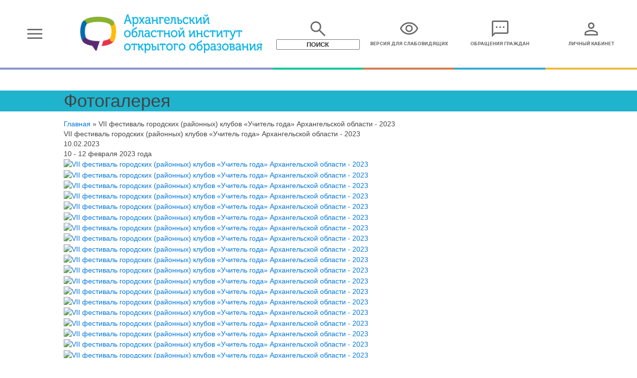

--- FILE ---
content_type: text/html; charset=windows-1251
request_url: https://www.onedu.ru/photo/index.php?PAGE_NAME=detail&SECTION_ID=15132&ELEMENT_ID=1812544
body_size: 37779
content:
<!DOCTYPE html>
<html lang="ru" class="uk-notouch">
<head>
    <meta charset="windows-1251">
    <meta http-equiv="X-UA-Compatible" content="IE=edge">
    <meta name="viewport" content="width=device-width, initial-scale=1">
    <meta name="yandex-verification" content="35076a4d29922136" />
    <meta name='wmail-verification' content='23e5098a91a800945e1cb536d915fe33' />
    <meta name = "sputnik-verification" content = "ClaZvNIBUDwJb9c6"/>

    <!--Яндекс табло-->
    <meta name="yandex-tableau-widget" content="logo=https://www.onedu.ru/ya-logo.png, color=#ffffff"/>


    <!--Google Fonts-->
    <link href="https://fonts.googleapis.com/css?family=Roboto+Slab|Quicksand:400,500" rel="stylesheet">
    <link href="https://fonts.googleapis.com/css?family=Open+Sans:300,400|Roboto:400,700&subset=cyrillic"
          rel="stylesheet">

    <!--uikit theme-->
    <link rel="stylesheet" href="/local/templates/onedu/css/uikit.min.css">
    <link rel="stylesheet" href="/local/templates/onedu/css/components/slider.min.css">
    <link rel="stylesheet" href="/local/templates/onedu/css/components/slidenav.min.css">
    <link rel="stylesheet" href="/local/templates/onedu/css/components/sticky.min.css">
    <link rel="stylesheet" href="/local/templates/onedu/css/components/accordion.min.css">

    <!--Material icons-->
        <link rel="stylesheet" href="/local/css/assets/material-design/icons/outlined.css">
    <link rel="stylesheet" href="/local/css/assets/material-design/icons/rounded.css">
    <link rel="stylesheet" href="/local/css/assets/material-design/icons/sharp.css">
    <link rel="stylesheet" href="/local/css/assets/material-design/icons/onedu-icons.css">
    <link rel="stylesheet" href="/local/css/assets/material-design/icons/onedu-icons-collection.css">


    <link rel="stylesheet" href="/local/templates/onedu/header.css">


    <!--jquery 1.12.4-->
    <script src="/local/templates/onedu/js/jquery.min.js"></script>
    <!--uikit core 2.28.1-->
    <script src="/local/templates/onedu/js/uikit.min.js"></script>

    <!--uikit components-->
    <script src="/local/templates/onedu/js/components/slider.min.js"></script>
    <script src="/local/templates/onedu/js/components/sticky.min.js"></script>
    <script src="/local/templates/onedu/js/components/slideset.min.js"></script>
    <script src="/local/templates/onedu/js/components/accordion.min.js"></script>
    <!--Mark.js CDN-->
    <script src="https://cdnjs.cloudflare.com/ajax/libs/mark.js/8.1.1/jquery.mark.min.js"></script>
    <!--mark.js settings-->
    <script src="/local/templates/onedu/js/markjs.settings.js"></script>

    <script type="text/javascript">
        $(document).ready(function () {
            $('.onedu-offcanvas__bar-header-close').on('click', function () {
                UIkit.offcanvas.hide();
            });
        });
    </script>

    <script>
    $(document).ready(function() {
        $('body').ihavecookies({'message':'Продолжая использовать наш сайт, вы даете согласие на обработку пользовательских данных (IP-адрес; версия ОС; версия веб-браузера; сведения об устройстве; разрешение экрана и количество цветов экрана; наличие программного обеспечения для блокирования рекламы; наличие Cookies; наличие JavaScript; язык ОС и Браузера; время, проведенное на сайте; действия пользователя на сайте) и обработку файлов cookie','acceptBtnLabel':'Принять','title':'&#x1F36A; Файлы cookie и конфиденциальность','moreInfoLabel':''});
    });
</script>

    <!-- Yandex.Metrika counter -->
    <script type="text/javascript" >
        (function(m,e,t,r,i,k,a){m[i]=m[i]||function(){(m[i].a=m[i].a||[]).push(arguments)};
            m[i].l=1*new Date();k=e.createElement(t),a=e.getElementsByTagName(t)[0],k.async=1,k.src=r,a.parentNode.insertBefore(k,a)})
        (window, document, "script", "https://mc.yandex.ru/metrika/tag.js", "ym");

        ym(33859064, "init", {
            clickmap:true,
            trackLinks:true,
            accurateTrackBounce:true
        });
    </script>
    <noscript><div><img src="https://mc.yandex.ru/watch/33859064" style="position:absolute; left:-9999px;" alt="" /></div></noscript>
    <!-- /Yandex.Metrika counter -->

    <!--bitrix core-->
    <meta http-equiv="Content-Type" content="text/html; charset=windows-1251" />
<meta name="robots" content="index, follow" />
<meta name="keywords" content="Образование, Архангельск, Архангельская область" />
<meta name="description" content="Образование Архангельской области" />
<link href="/bitrix/cache/css/s1/onedu/kernel_main/kernel_main_v1.css?176847637319576" type="text/css"  rel="stylesheet" />
<link href="/bitrix/js/ui/design-tokens/dist/ui.design-tokens.css?172250228526098" type="text/css"  rel="stylesheet" />
<link href="/bitrix/js/ui/tooltip/dist/tooltip.bundle.css?172250227416489" type="text/css"  rel="stylesheet" />
<link href="/bitrix/js/ui/fonts/opensans/ui.font.opensans.css?16706893072555" type="text/css"  rel="stylesheet" />
<link href="/bitrix/js/main/popup/dist/main.popup.bundle.css?170583801529861" type="text/css"  rel="stylesheet" />
<link href="/bitrix/cache/css/s1/onedu/page_d98f7747b55f1676c8e93aae9baeca44/page_d98f7747b55f1676c8e93aae9baeca44_v1.css?176847478583152" type="text/css"  rel="stylesheet" />
<link href="/bitrix/panel/main/popup.css?170583776922696" type="text/css"  rel="stylesheet" />
<link href="/bitrix/cache/css/s1/onedu/template_521638a4886ec4d0bf1cd4370b01aae1/template_521638a4886ec4d0bf1cd4370b01aae1_v1.css?176847478513940" type="text/css"  data-template-style="true" rel="stylesheet" />
<script>if(!window.BX)window.BX={};if(!window.BX.message)window.BX.message=function(mess){if(typeof mess==='object'){for(let i in mess) {BX.message[i]=mess[i];} return true;}};</script>
<script>(window.BX||top.BX).message({'JS_CORE_LOADING':'Загрузка...','JS_CORE_NO_DATA':'- Нет данных -','JS_CORE_WINDOW_CLOSE':'Закрыть','JS_CORE_WINDOW_EXPAND':'Развернуть','JS_CORE_WINDOW_NARROW':'Свернуть в окно','JS_CORE_WINDOW_SAVE':'Сохранить','JS_CORE_WINDOW_CANCEL':'Отменить','JS_CORE_WINDOW_CONTINUE':'Продолжить','JS_CORE_H':'ч','JS_CORE_M':'м','JS_CORE_S':'с','JSADM_AI_HIDE_EXTRA':'Скрыть лишние','JSADM_AI_ALL_NOTIF':'Показать все','JSADM_AUTH_REQ':'Требуется авторизация!','JS_CORE_WINDOW_AUTH':'Войти','JS_CORE_IMAGE_FULL':'Полный размер'});</script>

<script src="/bitrix/js/main/core/core.js?1722502332494198"></script>

<script>BX.Runtime.registerExtension({'name':'main.core','namespace':'BX','loaded':true});</script>
<script>BX.setJSList(['/bitrix/js/main/core/core_ajax.js','/bitrix/js/main/core/core_promise.js','/bitrix/js/main/polyfill/promise/js/promise.js','/bitrix/js/main/loadext/loadext.js','/bitrix/js/main/loadext/extension.js','/bitrix/js/main/polyfill/promise/js/promise.js','/bitrix/js/main/polyfill/find/js/find.js','/bitrix/js/main/polyfill/includes/js/includes.js','/bitrix/js/main/polyfill/matches/js/matches.js','/bitrix/js/ui/polyfill/closest/js/closest.js','/bitrix/js/main/polyfill/fill/main.polyfill.fill.js','/bitrix/js/main/polyfill/find/js/find.js','/bitrix/js/main/polyfill/matches/js/matches.js','/bitrix/js/main/polyfill/core/dist/polyfill.bundle.js','/bitrix/js/main/core/core.js','/bitrix/js/main/polyfill/intersectionobserver/js/intersectionobserver.js','/bitrix/js/main/lazyload/dist/lazyload.bundle.js','/bitrix/js/main/polyfill/core/dist/polyfill.bundle.js','/bitrix/js/main/parambag/dist/parambag.bundle.js']);
</script>
<script>BX.Runtime.registerExtension({'name':'ui.design-tokens','namespace':'window','loaded':true});</script>
<script>BX.Runtime.registerExtension({'name':'main.pageobject','namespace':'window','loaded':true});</script>
<script>(window.BX||top.BX).message({'JS_CORE_LOADING':'Загрузка...','JS_CORE_NO_DATA':'- Нет данных -','JS_CORE_WINDOW_CLOSE':'Закрыть','JS_CORE_WINDOW_EXPAND':'Развернуть','JS_CORE_WINDOW_NARROW':'Свернуть в окно','JS_CORE_WINDOW_SAVE':'Сохранить','JS_CORE_WINDOW_CANCEL':'Отменить','JS_CORE_WINDOW_CONTINUE':'Продолжить','JS_CORE_H':'ч','JS_CORE_M':'м','JS_CORE_S':'с','JSADM_AI_HIDE_EXTRA':'Скрыть лишние','JSADM_AI_ALL_NOTIF':'Показать все','JSADM_AUTH_REQ':'Требуется авторизация!','JS_CORE_WINDOW_AUTH':'Войти','JS_CORE_IMAGE_FULL':'Полный размер'});</script>
<script>BX.Runtime.registerExtension({'name':'window','namespace':'window','loaded':true});</script>
<script>(window.BX||top.BX).message({'MAIN_UL_TOOLBAR_MESSAGES_CHAT':'Написать сообщение','MAIN_UL_TOOLBAR_VIDEO_CALL':'Видеозвонок','MAIN_UL_TOOLBAR_BIRTHDAY':'День рождения','MAIN_UL_TOOLBAR_HONORED':'На доске почета','MAIN_UL_TOOLBAR_ABSENT':'Вне офиса'});</script>
<script>BX.Runtime.registerExtension({'name':'ui.tooltip','namespace':'BX.UI','loaded':true});</script>
<script>(window.BX||top.BX).message({'TOOLTIP_ENABLED':'Y'});</script>
<script>BX.Runtime.registerExtension({'name':'tooltip','namespace':'window','loaded':true});</script>
<script>BX.Runtime.registerExtension({'name':'ui.fonts.opensans','namespace':'window','loaded':true});</script>
<script>BX.Runtime.registerExtension({'name':'main.popup','namespace':'BX.Main','loaded':true});</script>
<script>BX.Runtime.registerExtension({'name':'popup','namespace':'window','loaded':true});</script>
<script>(window.BX||top.BX).message({'LANGUAGE_ID':'ru','FORMAT_DATE':'DD.MM.YYYY','FORMAT_DATETIME':'DD.MM.YYYY HH:MI:SS','COOKIE_PREFIX':'BITRIX_SM','SERVER_TZ_OFFSET':'10800','UTF_MODE':'N','SITE_ID':'s1','SITE_DIR':'/','USER_ID':'','SERVER_TIME':'1768543877','USER_TZ_OFFSET':'0','USER_TZ_AUTO':'Y','bitrix_sessid':'de4c9ccfc2edd2ff1be4df3393e44137'});</script>


<script src="/bitrix/js/main/pageobject/pageobject.js?1670684767864"></script>
<script src="/bitrix/js/main/core/core_window.js?172250233098766"></script>
<script src="/bitrix/js/ui/tooltip/dist/tooltip.bundle.js?172250227417945"></script>
<script src="/bitrix/js/main/core/core_tooltip.js?172250233015634"></script>
<script src="/bitrix/js/main/popup/dist/main.popup.bundle.js?1722502330117034"></script>
<script>BX.setCSSList(['/bitrix/js/main/core/css/core_tooltip.css','/bitrix/js/main/core/css/core_date.css','/bitrix/components/bitrix/photogallery/templates/.default/style.css','/bitrix/components/bitrix/photogallery/templates/.default/themes/gray/style.css','/bitrix/components/bitrix/photogallery.detail.list.ex/templates/.default/style.css','/bitrix/components/aoioo/aoioo.ihavecookies/templates/.default/ihavecookies.styles.min.css','/bitrix/components/onedu/simple.schedulelink/templates/flay/style.css','/local/templates/onedu/components/bitrix/news.list/slider_partners/style.css','/local/templates/onedu/components/bitrix/menu/offcanvas_menu/style.css','/bitrix/components/beono/flashmessage/templates/site_maintenance/style.css','/local/templates/onedu/template_styles.css']);</script>
<script type='text/javascript'>window['recaptchaFreeOptions']={'size':'normal','theme':'light','badge':'bottomright','version':'','action':'','lang':'ru','key':'6LdwZLcUAAAAAG2QDrvhjp2Gflag5E28_0_DgsBq'};</script>
<script type="text/javascript">/**
*   ReCaptcha 2.0 Google js
*	Shevtcoff S.V. 
*	date 25.08.19
*	time 12:10
*/
;
"use strict";

(function(window, document){
    
    var Recaptchafree = Recaptchafree || {};
    Recaptchafree.form_submit;
    var settigs = window['recaptchaFreeOptions'];
    Recaptchafree.loadApi = function(){
        var detectRecaptchaApi = document.getElementById("recaptchaApi");
        if(!detectRecaptchaApi){
            var script = document.createElement('script');
            script.async = true;
            script.id = "recaptchaApi";
            script.src = "//www.google.com/recaptcha/api.js?onload=RecaptchafreeLoaded&render=explicit&hl=" + settigs["lang"];
            script.onerror = function() {
              console.error("Failed to load \"www.google.com/recaptcha/api.js\"");
            };
            document.getElementsByTagName("head")[0].appendChild(script); 
        } 
        return true;
    };

    Recaptchafree.loaded = function(){
        Recaptchafree.renderById = Recaptchafree.renderByIdAfterLoad;
        Recaptchafree.renderAll();
        /* If invisible recaptcha on the page */
        if(settigs["size"] === "invisible") {
            document.addEventListener('submit',function(e){
                if(e.target && e.target.tagName === "FORM"){
                    var g_recaptcha = e.target.querySelector('div.g-recaptcha');
                    var widget_id = g_recaptcha.getAttribute("data-widget");
                    grecaptcha.execute(widget_id);
                    Recaptchafree.form_submit = e.target;
                    e.preventDefault();    
                } 
            }, false);
            /* hide grecaptcha-badge, if multi invisible recaptcha */
            var badges = document.querySelectorAll('.grecaptcha-badge'); 
            for (var i = 1; i < badges.length; i++) {
                badges[i].style.display="none";
            }
        }
        /* update after ajax jQuery */
        if (window.jQuery){
            jQuery(document).ajaxComplete(function() {
                Recaptchafree.reset();
            });
        }
        /* update after ajax BX  */
        if (typeof window.BX.addCustomEvent !== "undefined"){
            window.BX.addCustomEvent('onAjaxSuccess', function () {
                Recaptchafree.reset();   
            });
        }
    };

    Recaptchafree.renderAll = function() { 
        var elements = document.querySelectorAll('div.g-recaptcha');
        for (var i = 0; i < elements.length; i++) {
            if(!elements[i].hasAttribute("data-widget")) {
                Recaptchafree.renderById(elements[i].getAttribute("id"));
            } 
        }
    };

    Recaptchafree.renderByIdAfterLoad = function(id) { 
        var el = document.getElementById(id);
        var widget = grecaptcha.render(el, {
            'sitekey'   : el.hasAttribute("data-sitekey") ? el.getAttribute("data-sitekey") : settigs["key"],
            'theme'     : el.hasAttribute("data-theme") ? el.getAttribute("data-theme") : settigs["theme"],
            'size'      : el.hasAttribute("data-size") ? el.getAttribute("data-size") : settigs["size"],
            'callback'  : el.hasAttribute("data-callback") ? el.getAttribute("data-callback") : settigs["callback"],
            'badge'     : el.hasAttribute("data-badge") ? el.getAttribute("data-badge") : settigs["badge"]
        });
        el.setAttribute("data-widget", widget);
    };

    Recaptchafree.reset = function() { 
        Recaptchafree.renderAll(); 
        var elements = document.querySelectorAll('div.g-recaptcha[data-widget]');
        for (var i = 0; i < elements.length; i++) {
            var id = elements[i].getAttribute('data-widget');
            if(window.grecaptcha){
                grecaptcha.reset(id);
            }
        }
    };

    Recaptchafree.submitForm = function(token){
        if(Recaptchafree.form_submit !== undefined){
            var x = document.createElement("INPUT"); /* create token input  */
            x.setAttribute("type", "hidden");  
            x.name = "g-recaptcha-response";
            x.value = token;
            Recaptchafree.form_submit.appendChild(x);  /* append current form  */
            var elements = Recaptchafree.form_submit.elements;
            for (var i = 0; i < elements.length; i++) {
                if(elements[i].getAttribute("type") === "submit")  {
                    var submit_hidden = document.createElement("INPUT"); /* create submit input hidden  */
                    submit_hidden.setAttribute("type", "hidden");  
                    submit_hidden.name = elements[i].name;
                    submit_hidden.value = elements[i].value;
                    Recaptchafree.form_submit.appendChild(submit_hidden);  /* append current form  */
                }
            }
            document.createElement('form').submit.call(Recaptchafree.form_submit); /* submit form  */
        }       
    };

    Recaptchafree.throttle = function(func, wait, options) {
        var context, args, result;
        var timeout = null;
        var previous = 0;
        if (!options) options = {};
        var later = function() {
          previous = options.leading === false ? 0 : new Date().getTime();
          timeout = null;
          result = func.apply(context, args);
          if (!timeout) context = args = null;
        };
        return function() {
          var now = new Date().getTime();
          if (!previous && options.leading === false) previous = now;
          var remaining = wait - (now - previous);
          context = this;
          args = arguments;
          if (remaining <= 0 || remaining > wait) {
            if (timeout) {
              clearTimeout(timeout);
              timeout = null;
            }
            previous = now;
            result = func.apply(context, args);
            if (!timeout) context = args = null;
          } else if (!timeout && options.trailing !== false) {
            timeout = setTimeout(later, remaining);
          }
          return result;
        };
    };

    Recaptchafree.replaceCaptchaBx = function(){
        var images = document.body.querySelectorAll('form img');
        var src = '[data-uri]';
        Recaptchafree.renderAll();
        for (var i = 0; i < images.length; i++) {
            var img = images[i];
            if (/\/bitrix\/tools\/captcha\.php\?(captcha_code|captcha_sid)=[0-9a-z]+/i.test(img.src)) {
                img['src'] = src;
                img.removeAttribute("width");
                img.removeAttribute('height');
                img.style.display = 'none';
                if(!img.parentNode.querySelector(".g-recaptcha")){
                    var recaptchaId = 'd_recaptcha_' +Math.floor(Math.random()*16777215).toString(16);
                    var replacement = document.createElement('div');
                    replacement['id'] = recaptchaId;
                    replacement['className'] = 'g-recaptcha';
                    img.parentNode.appendChild(replacement);
                    Recaptchafree.renderById(recaptchaId);
                }    
            }
        }
        var inputs = document.querySelectorAll('form input[name="captcha_word"]');
        for (var i = 0; i < inputs.length; i++) {
            var inp = inputs[i];
            if (inp.style.display !== "none") {
                inp.style.display = "none";
            } 
            inp.value = "";
        }  
    };

    Recaptchafree.init = function(){
        Recaptchafree.renderById = Recaptchafree.loadApi;
        document.addEventListener("DOMContentLoaded", function () {
            Recaptchafree.renderAll();
            Recaptchafree.replaceCaptchaBx();
            var throttled = Recaptchafree.throttle(Recaptchafree.replaceCaptchaBx, 200);
            var MutationObserver = window.MutationObserver
                || window.WebKitMutationObserver
                || window.MozMutationObserver;

            if (!!MutationObserver) {
                var observer = new MutationObserver(function(mutations) {
                    mutations.forEach(function(mutation) {
                       if(mutation.type === 'childList' && mutation.addedNodes.length > 0 && mutation.addedNodes[0].tagName !== "IFRAME"){
                        throttled();  
                       }
                    });
                });
                observer.observe(document.body, {
                    attributes: false,
                    characterData: false,
                    childList: true,
                    subtree: true,
                    attributeOldValue: false,
                    characterDataOldValue: false
                });
            } else {
                document.addEventListener('DOMNodeInserted', function(mutation) {
                    throttled();
                });
            }
        });
    };
    
    Recaptchafree.init(); 
    window.Recaptchafree = Recaptchafree;
    window.RecaptchafreeLoaded = Recaptchafree.loaded;
    window.RecaptchafreeSubmitForm = Recaptchafree.submitForm;

})(window, document);</script>



<script src="/bitrix/components/aoioo/aoioo.ihavecookies/templates/.default/ihavecookies.min.js?15887686461984"></script>
<script src="/bitrix/components/beono/flashmessage/templates/site_maintenance/script.js?1476776429397"></script>
<script src="/bitrix/components/bitrix/photogallery/templates/.default/script.js?15458946966106"></script>
<script src="/bitrix/components/bitrix/photogallery.section.list/templates/.default/script.js?16706888647787"></script>
<script src="/bitrix/components/bitrix/photogallery.detail.list.ex/templates/.default/script.js?1670688864103614"></script>
<script type="text/javascript">var _ba = _ba || []; _ba.push(["aid", "caefb2562cffaa1200493f3399913d7a"]); _ba.push(["host", "www.onedu.ru"]); (function() {var ba = document.createElement("script"); ba.type = "text/javascript"; ba.async = true;ba.src = (document.location.protocol == "https:" ? "https://" : "http://") + "bitrix.info/ba.js";var s = document.getElementsByTagName("script")[0];s.parentNode.insertBefore(ba, s);})();</script>


    <title>VII фестиваль городских (районных) клубов «Учитель года» Архангельской области - 2023</title>
</head>
<body>

<div class="onedu-panel">
        </div>



<header class="onedu-site-header" data-uk-sticky>
    <a href="#offcanvas-menu" class="onedu-site-header__link" data-uk-offcanvas="{mode:'slide'}">
        <div class="onedu-site-header__item onedu-site-header__item_bars">
            <span class="onedu-md-icons onedu-md-icons_outlined onedu-md-icons_size_40">menu</span>
        </div>
    </a>

    <div class="onedu-site-header__group">
        <a href="/" class="onedu-site-header__link">
            <div class="onedu-site-header__item onedu-site-header__item_logo">
                <img class="uk-visible-large" src="/local/templates/onedu/icons/head/logo_full.png" alt="">
                <img class="uk-visible-medium" src="/local/templates/onedu/icons/head/logo_min_vertical.png" alt="">
                <img class="uk-visible-small" src="/local/templates/onedu/icons/head/logo_min_horizontal.png" alt="">
            </div>
        </a>

        <div class="onedu-site-header__item onedu-site-header__item_search onedu-site-header__item_hovered uk-hidden-small">
            <div id="searchform">
                <form class="onedu-search-form onedu-search-form_column" action="/search/">
                    <button class="onedu-md-icons onedu-md-icons_outlined onedu-md-icons_size_40 onedu-icon_hovered onedu-search-form__submit" type="submit" id="searchsubmit" name="s">
                        search
                    </button>
                    <input class="onedu-search-form__input" id="searchinput" name="q" type="text"
                           placeholder="поиск">
                </form>
            </div>
        </div>

        <a class="onedu-site-header__link uk-hidden-small" href="/photo/index.php?special_version=Y&PAGE_NAME=detail&SECTION_ID=15132&ELEMENT_ID=1812544">
            <div class="onedu-site-header__item onedu-site-header__item_special onedu-site-header__item_hovered">
                <div class="onedu-md-icons onedu-md-icons_outlined onedu-md-icons_size_40 onedu-icon_hovered">visibility</div>
                <span>Версия для слабовидящих</span>
            </div>
        </a>

        <a class="onedu-site-header__link uk-hidden-small uk-hidden-medium" href="/treatment/">
            <div class="onedu-site-header__item onedu-site-header__item_treatment onedu-site-header__item_hovered">
                <div class="onedu-md-icons onedu-md-icons_outlined onedu-md-icons_size_40 onedu-icon_hovered">sms</div>
                <span>Обращения граждан</span>
            </div>
        </a>
    </div>

            <a class="onedu-site-header__link uk-hidden-small" href="https://lk.onedu.ru">
            <div class="onedu-site-header__item onedu-site-header__item_auth onedu-site-header__item_hovered">
                <div class="onedu-md-icons onedu-md-icons_outlined onedu-md-icons_size_40 onedu-icon_hovered">person</div>
                <span>Личный кабинет</span>
            </div>
        </a>
    </header>

<div class="onedu-content">
                    <div class="uk-width-1-1  onedu-head-title uk-margin-top"
             style="background:#1fb3ce">
            <div class="uk-container-center uk-width-8-10">
                <div class="onedu-head-title-content">
                    <h1>
                                                                            Фотогалерея                                            </h1>
                </div>
            </div>
        </div>
        <div class="uk-width-8-10 uk-container-center">
<div class="photo-breadcrumb photo-breadcrumb-top"><span class="photo-crumb-item photo-crumb-first"><a href="/" title="Главная">Главная</a></span> <span class="photo-crumb-item"> <span>&raquo;&nbsp;</span>VII фестиваль городских (районных) клубов «Учитель года» Архангельской области - 2023</span></div>
<style>
div.photo-album-avatar{
	width:150px;
	height:150px;}
div.photo-item-cover-block-container,
div.photo-item-cover-block-outer,
div.photo-item-cover-block-inner{
	background-color: white;
	height:166px;
	width:190px;}
div.photo-album-thumbs-avatar{
	width:100px;
	height:100px;}
ul.photo-album-list div.photo-item-info-block-outside {
	width: 198px;}
ul.photo-album-thumbs-list div.photo-item-info-block-inner {
	width:148px;}
</style>


<div class="photo-page-section">

<div class="photo-album-item photo-album-active " id="photo_album_info_15132" >
	<div class="photo-album-info">
				<div class="photo-album-name" id="photo_album_name_15132">VII фестиваль городских (районных) клубов «Учитель года» Архангельской области - 2023</div>
						<div class="photo-album-date"><span id="photo_album_date_15132">10.02.2023</span></div>
						<div class="photo-album-description" id="photo_album_description_15132">10 - 12 февраля 2023 года</div>
			</div>
</div>


<div class="empty-clear"></div><div class="photo-info-box photo-info-box-photo-list">
	<div class="photo-info-box-inner">

<div class="photo-items-list photo-photo-list" id="photo_list_bxph_list_0">
		<div id="photo_cont_1812513" class="photo-item-cont " title="VII фестиваль городских (районных) клубов «Учитель года» Архангельской области - 2023">
			<a class="photo-item-inner" style="width: 100px; height: 100px;" href="/photo/index.php?PAGE_NAME=detail&amp;SECTION_ID=15132&amp;ELEMENT_ID=1812513&amp;ysclid=ldx0xahuf8829040957&amp;pagen_1=4" id="photo_1812513">
				<img src="/upload/iblock/834/uf8z91hq50y6pzka33f6sdnxzocp5i5c/IMG_4360.jpg" border="0" style="width: 151.26050420168px; height: 100px; left: -26px; ;" alt="VII фестиваль городских (районных) клубов «Учитель года» Архангельской области - 2023"/>
							</a>
		</div>
		<div id="photo_cont_1812514" class="photo-item-cont " title="VII фестиваль городских (районных) клубов «Учитель года» Архангельской области - 2023">
			<a class="photo-item-inner" style="width: 100px; height: 100px;" href="/photo/index.php?PAGE_NAME=detail&amp;SECTION_ID=15132&amp;ELEMENT_ID=1812514&amp;ysclid=ldx0xahuf8829040957&amp;pagen_1=4" id="photo_1812514">
				<img src="/upload/iblock/7af/x7rnwbsysj02me1o3joe69ntcyw3bbxx/IMG_4362.jpg" border="0" style="width: 151.26050420168px; height: 100px; left: -26px; ;" alt="VII фестиваль городских (районных) клубов «Учитель года» Архангельской области - 2023"/>
							</a>
		</div>
		<div id="photo_cont_1812515" class="photo-item-cont " title="VII фестиваль городских (районных) клубов «Учитель года» Архангельской области - 2023">
			<a class="photo-item-inner" style="width: 100px; height: 100px;" href="/photo/index.php?PAGE_NAME=detail&amp;SECTION_ID=15132&amp;ELEMENT_ID=1812515&amp;ysclid=ldx0xahuf8829040957&amp;pagen_1=4" id="photo_1812515">
				<img src="/upload/iblock/001/vldji63r70v0frp9i6nxmv3oxerwpi35/IMG_4364.jpg" border="0" style="width: 151.26050420168px; height: 100px; left: -26px; ;" alt="VII фестиваль городских (районных) клубов «Учитель года» Архангельской области - 2023"/>
							</a>
		</div>
		<div id="photo_cont_1812516" class="photo-item-cont " title="VII фестиваль городских (районных) клубов «Учитель года» Архангельской области - 2023">
			<a class="photo-item-inner" style="width: 100px; height: 100px;" href="/photo/index.php?PAGE_NAME=detail&amp;SECTION_ID=15132&amp;ELEMENT_ID=1812516&amp;ysclid=ldx0xahuf8829040957&amp;pagen_1=4" id="photo_1812516">
				<img src="/upload/iblock/40b/kyat0al416vql6llc2dvr5pguhy7i618/IMG_4367.jpg" border="0" style="width: 151.26050420168px; height: 100px; left: -26px; ;" alt="VII фестиваль городских (районных) клубов «Учитель года» Архангельской области - 2023"/>
							</a>
		</div>
		<div id="photo_cont_1812517" class="photo-item-cont " title="VII фестиваль городских (районных) клубов «Учитель года» Архангельской области - 2023">
			<a class="photo-item-inner" style="width: 100px; height: 100px;" href="/photo/index.php?PAGE_NAME=detail&amp;SECTION_ID=15132&amp;ELEMENT_ID=1812517&amp;ysclid=ldx0xahuf8829040957&amp;pagen_1=4" id="photo_1812517">
				<img src="/upload/iblock/81d/ehw5jmgm3scp868jbjqwh9b0oqtcj30b/IMG_4368.jpg" border="0" style="width: 152.54237288136px; height: 100px; left: -26px; ;" alt="VII фестиваль городских (районных) клубов «Учитель года» Архангельской области - 2023"/>
							</a>
		</div>
		<div id="photo_cont_1812518" class="photo-item-cont " title="VII фестиваль городских (районных) клубов «Учитель года» Архангельской области - 2023">
			<a class="photo-item-inner" style="width: 100px; height: 100px;" href="/photo/index.php?PAGE_NAME=detail&amp;SECTION_ID=15132&amp;ELEMENT_ID=1812518&amp;ysclid=ldx0xahuf8829040957&amp;pagen_1=4" id="photo_1812518">
				<img src="/upload/iblock/e51/9ybrolejwx5hf3o68wdfksaevn27qmi1/IMG_4372.jpg" border="0" style="width: 151.26050420168px; height: 100px; left: -26px; ;" alt="VII фестиваль городских (районных) клубов «Учитель года» Архангельской области - 2023"/>
							</a>
		</div>
		<div id="photo_cont_1812519" class="photo-item-cont " title="VII фестиваль городских (районных) клубов «Учитель года» Архангельской области - 2023">
			<a class="photo-item-inner" style="width: 100px; height: 100px;" href="/photo/index.php?PAGE_NAME=detail&amp;SECTION_ID=15132&amp;ELEMENT_ID=1812519&amp;ysclid=ldx0xahuf8829040957&amp;pagen_1=4" id="photo_1812519">
				<img src="/upload/iblock/1a2/t22up2l5o57151nazlskjewq0cnz4zqx/IMG_4373.jpg" border="0" style="width: 165.1376146789px; height: 100px; left: -33px; ;" alt="VII фестиваль городских (районных) клубов «Учитель года» Архангельской области - 2023"/>
							</a>
		</div>
		<div id="photo_cont_1812520" class="photo-item-cont " title="VII фестиваль городских (районных) клубов «Учитель года» Архангельской области - 2023">
			<a class="photo-item-inner" style="width: 100px; height: 100px;" href="/photo/index.php?PAGE_NAME=detail&amp;SECTION_ID=15132&amp;ELEMENT_ID=1812520&amp;ysclid=ldx0xahuf8829040957&amp;pagen_1=4" id="photo_1812520">
				<img src="/upload/iblock/dc1/phqtq3iipuzgmsygyncv0a6jbqov1pv9/IMG_4374.jpg" border="0" style="width: 151.26050420168px; height: 100px; left: -26px; ;" alt="VII фестиваль городских (районных) клубов «Учитель года» Архангельской области - 2023"/>
							</a>
		</div>
		<div id="photo_cont_1812521" class="photo-item-cont " title="VII фестиваль городских (районных) клубов «Учитель года» Архангельской области - 2023">
			<a class="photo-item-inner" style="width: 100px; height: 100px;" href="/photo/index.php?PAGE_NAME=detail&amp;SECTION_ID=15132&amp;ELEMENT_ID=1812521&amp;ysclid=ldx0xahuf8829040957&amp;pagen_1=4" id="photo_1812521">
				<img src="/upload/iblock/c25/kwp4dswg21k2u44v289uyxy5sdu4lju9/IMG_4375.jpg" border="0" style="width: 151.26050420168px; height: 100px; left: -26px; ;" alt="VII фестиваль городских (районных) клубов «Учитель года» Архангельской области - 2023"/>
							</a>
		</div>
		<div id="photo_cont_1812522" class="photo-item-cont " title="VII фестиваль городских (районных) клубов «Учитель года» Архангельской области - 2023">
			<a class="photo-item-inner" style="width: 100px; height: 100px;" href="/photo/index.php?PAGE_NAME=detail&amp;SECTION_ID=15132&amp;ELEMENT_ID=1812522&amp;ysclid=ldx0xahuf8829040957&amp;pagen_1=4" id="photo_1812522">
				<img src="/upload/iblock/f67/puqx2u03gx2xs7b7sb8gmcakw574a5q1/IMG_4377.jpg" border="0" style="width: 147.54098360656px; height: 100px; left: -24px; ;" alt="VII фестиваль городских (районных) клубов «Учитель года» Архангельской области - 2023"/>
							</a>
		</div>
		<div id="photo_cont_1812523" class="photo-item-cont " title="VII фестиваль городских (районных) клубов «Учитель года» Архангельской области - 2023">
			<a class="photo-item-inner" style="width: 100px; height: 100px;" href="/photo/index.php?PAGE_NAME=detail&amp;SECTION_ID=15132&amp;ELEMENT_ID=1812523&amp;ysclid=ldx0xahuf8829040957&amp;pagen_1=4" id="photo_1812523">
				<img src="/upload/iblock/e2f/jiu53nfksbrm5r4jgcl70hstcg7q1cay/IMG_4379.jpg" border="0" style="width: 171.42857142857px; height: 100px; left: -36px; ;" alt="VII фестиваль городских (районных) клубов «Учитель года» Архангельской области - 2023"/>
							</a>
		</div>
		<div id="photo_cont_1812524" class="photo-item-cont " title="VII фестиваль городских (районных) клубов «Учитель года» Архангельской области - 2023">
			<a class="photo-item-inner" style="width: 100px; height: 100px;" href="/photo/index.php?PAGE_NAME=detail&amp;SECTION_ID=15132&amp;ELEMENT_ID=1812524&amp;ysclid=ldx0xahuf8829040957&amp;pagen_1=4" id="photo_1812524">
				<img src="/upload/iblock/961/0o3e02xb0rzww5ieiqac5u2orikrfi41/IMG_4380.jpg" border="0" style="width: 157.89473684211px; height: 100px; left: -29px; ;" alt="VII фестиваль городских (районных) клубов «Учитель года» Архангельской области - 2023"/>
							</a>
		</div>
		<div id="photo_cont_1812525" class="photo-item-cont " title="VII фестиваль городских (районных) клубов «Учитель года» Архангельской области - 2023">
			<a class="photo-item-inner" style="width: 100px; height: 100px;" href="/photo/index.php?PAGE_NAME=detail&amp;SECTION_ID=15132&amp;ELEMENT_ID=1812525&amp;ysclid=ldx0xahuf8829040957&amp;pagen_1=4" id="photo_1812525">
				<img src="/upload/iblock/1f3/38w1fppnthhtundfmuyndxhqvg2bo6gl/IMG_4381.jpg" border="0" style="width: 156.52173913043px; height: 100px; left: -28px; ;" alt="VII фестиваль городских (районных) клубов «Учитель года» Архангельской области - 2023"/>
							</a>
		</div>
		<div id="photo_cont_1812526" class="photo-item-cont " title="VII фестиваль городских (районных) клубов «Учитель года» Архангельской области - 2023">
			<a class="photo-item-inner" style="width: 100px; height: 100px;" href="/photo/index.php?PAGE_NAME=detail&amp;SECTION_ID=15132&amp;ELEMENT_ID=1812526&amp;ysclid=ldx0xahuf8829040957&amp;pagen_1=4" id="photo_1812526">
				<img src="/upload/iblock/861/xwzv24sxouy47qoukr69hk1kch12a30i/IMG_4383.jpg" border="0" style="width: 173.07692307692px; height: 100px; left: -37px; ;" alt="VII фестиваль городских (районных) клубов «Учитель года» Архангельской области - 2023"/>
							</a>
		</div>
		<div id="photo_cont_1812527" class="photo-item-cont " title="VII фестиваль городских (районных) клубов «Учитель года» Архангельской области - 2023">
			<a class="photo-item-inner" style="width: 100px; height: 100px;" href="/photo/index.php?PAGE_NAME=detail&amp;SECTION_ID=15132&amp;ELEMENT_ID=1812527&amp;ysclid=ldx0xahuf8829040957&amp;pagen_1=4" id="photo_1812527">
				<img src="/upload/iblock/bc6/bbt0zazzmsd351mxanggl79jc5djqsau/IMG_4384.jpg" border="0" style="width: 151.26050420168px; height: 100px; left: -26px; ;" alt="VII фестиваль городских (районных) клубов «Учитель года» Архангельской области - 2023"/>
							</a>
		</div>
		<div id="photo_cont_1812528" class="photo-item-cont " title="VII фестиваль городских (районных) клубов «Учитель года» Архангельской области - 2023">
			<a class="photo-item-inner" style="width: 100px; height: 100px;" href="/photo/index.php?PAGE_NAME=detail&amp;SECTION_ID=15132&amp;ELEMENT_ID=1812528&amp;ysclid=ldx0xahuf8829040957&amp;pagen_1=4" id="photo_1812528">
				<img src="/upload/iblock/ae9/thxsjpv5nfkjpnw1sf4q1mz9316b6giu/IMG_4390.jpg" border="0" style="width: 151.26050420168px; height: 100px; left: -26px; ;" alt="VII фестиваль городских (районных) клубов «Учитель года» Архангельской области - 2023"/>
							</a>
		</div>
		<div id="photo_cont_1812529" class="photo-item-cont " title="VII фестиваль городских (районных) клубов «Учитель года» Архангельской области - 2023">
			<a class="photo-item-inner" style="width: 100px; height: 100px;" href="/photo/index.php?PAGE_NAME=detail&amp;SECTION_ID=15132&amp;ELEMENT_ID=1812529&amp;ysclid=ldx0xahuf8829040957&amp;pagen_1=4" id="photo_1812529">
				<img src="/upload/iblock/037/sqo561yysvi6r89ve7z7fm0pnr6b7wa4/IMG_4395.jpg" border="0" style="width: 156.52173913043px; height: 100px; left: -28px; ;" alt="VII фестиваль городских (районных) клубов «Учитель года» Архангельской области - 2023"/>
							</a>
		</div>
		<div id="photo_cont_1812530" class="photo-item-cont " title="VII фестиваль городских (районных) клубов «Учитель года» Архангельской области - 2023">
			<a class="photo-item-inner" style="width: 100px; height: 100px;" href="/photo/index.php?PAGE_NAME=detail&amp;SECTION_ID=15132&amp;ELEMENT_ID=1812530&amp;ysclid=ldx0xahuf8829040957&amp;pagen_1=4" id="photo_1812530">
				<img src="/upload/iblock/d9a/7z3pprmpky2w9tajz8bx667en50jrivx/IMG_4396.jpg" border="0" style="width: 168.22429906542px; height: 100px; left: -34px; ;" alt="VII фестиваль городских (районных) клубов «Учитель года» Архангельской области - 2023"/>
							</a>
		</div>
		<div id="photo_cont_1812531" class="photo-item-cont " title="VII фестиваль городских (районных) клубов «Учитель года» Архангельской области - 2023">
			<a class="photo-item-inner" style="width: 100px; height: 100px;" href="/photo/index.php?PAGE_NAME=detail&amp;SECTION_ID=15132&amp;ELEMENT_ID=1812531&amp;ysclid=ldx0xahuf8829040957&amp;pagen_1=4" id="photo_1812531">
				<img src="/upload/iblock/c41/e3zkgjhrbg20cq71aqmb2wzqs178kmwx/IMG_4397.jpg" border="0" style="width: 163.63636363636px; height: 100px; left: -32px; ;" alt="VII фестиваль городских (районных) клубов «Учитель года» Архангельской области - 2023"/>
							</a>
		</div>
		<div id="photo_cont_1812532" class="photo-item-cont " title="VII фестиваль городских (районных) клубов «Учитель года» Архангельской области - 2023">
			<a class="photo-item-inner" style="width: 100px; height: 100px;" href="/photo/index.php?PAGE_NAME=detail&amp;SECTION_ID=15132&amp;ELEMENT_ID=1812532&amp;ysclid=ldx0xahuf8829040957&amp;pagen_1=4" id="photo_1812532">
				<img src="/upload/iblock/728/flaprqwz7zycqyqu8w47t94bdl98zyhb/IMG_4399.jpg" border="0" style="width: 155.1724137931px; height: 100px; left: -28px; ;" alt="VII фестиваль городских (районных) клубов «Учитель года» Архангельской области - 2023"/>
							</a>
		</div>
		<div id="photo_cont_1812533" class="photo-item-cont " title="VII фестиваль городских (районных) клубов «Учитель года» Архангельской области - 2023">
			<a class="photo-item-inner" style="width: 100px; height: 100px;" href="/photo/index.php?PAGE_NAME=detail&amp;SECTION_ID=15132&amp;ELEMENT_ID=1812533&amp;ysclid=ldx0xahuf8829040957&amp;pagen_1=4" id="photo_1812533">
				<img src="/upload/iblock/859/9qnnqicpd66q3rw43ix3f1wg6295eno5/IMG_4400.jpg" border="0" style="width: 151.26050420168px; height: 100px; left: -26px; ;" alt="VII фестиваль городских (районных) клубов «Учитель года» Архангельской области - 2023"/>
							</a>
		</div>
		<div id="photo_cont_1812534" class="photo-item-cont " title="VII фестиваль городских (районных) клубов «Учитель года» Архангельской области - 2023">
			<a class="photo-item-inner" style="width: 100px; height: 100px;" href="/photo/index.php?PAGE_NAME=detail&amp;SECTION_ID=15132&amp;ELEMENT_ID=1812534&amp;ysclid=ldx0xahuf8829040957&amp;pagen_1=4" id="photo_1812534">
				<img src="/upload/iblock/0ef/j0ndzrc3st9nlzloi0lm3q43u60qxmy0/IMG_4402.jpg" border="0" style="width: 151.26050420168px; height: 100px; left: -26px; ;" alt="VII фестиваль городских (районных) клубов «Учитель года» Архангельской области - 2023"/>
							</a>
		</div>
		<div id="photo_cont_1812535" class="photo-item-cont " title="VII фестиваль городских (районных) клубов «Учитель года» Архангельской области - 2023">
			<a class="photo-item-inner" style="width: 100px; height: 100px;" href="/photo/index.php?PAGE_NAME=detail&amp;SECTION_ID=15132&amp;ELEMENT_ID=1812535&amp;ysclid=ldx0xahuf8829040957&amp;pagen_1=4" id="photo_1812535">
				<img src="/upload/iblock/b30/ejgbuxfqwr1xg9dwe8dmd3clcdq9cgku/IMG_4403.jpg" border="0" style="width: 151.26050420168px; height: 100px; left: -26px; ;" alt="VII фестиваль городских (районных) клубов «Учитель года» Архангельской области - 2023"/>
							</a>
		</div>
		<div id="photo_cont_1812536" class="photo-item-cont " title="VII фестиваль городских (районных) клубов «Учитель года» Архангельской области - 2023">
			<a class="photo-item-inner" style="width: 100px; height: 100px;" href="/photo/index.php?PAGE_NAME=detail&amp;SECTION_ID=15132&amp;ELEMENT_ID=1812536&amp;ysclid=ldx0xahuf8829040957&amp;pagen_1=4" id="photo_1812536">
				<img src="/upload/iblock/9ec/9k46ez4vw7uryqu7j9dttxcdtrbhie3x/IMG_4404.jpg" border="0" style="width: 151.26050420168px; height: 100px; left: -26px; ;" alt="VII фестиваль городских (районных) клубов «Учитель года» Архангельской области - 2023"/>
							</a>
		</div>
		<div id="photo_cont_1812537" class="photo-item-cont " title="VII фестиваль городских (районных) клубов «Учитель года» Архангельской области - 2023">
			<a class="photo-item-inner" style="width: 100px; height: 100px;" href="/photo/index.php?PAGE_NAME=detail&amp;SECTION_ID=15132&amp;ELEMENT_ID=1812537&amp;ysclid=ldx0xahuf8829040957&amp;pagen_1=4" id="photo_1812537">
				<img src="/upload/iblock/a8d/pmdchxnxx1khxgxf1zpfdm5529j5zkgy/IMG_4405.jpg" border="0" style="width: 151.26050420168px; height: 100px; left: -26px; ;" alt="VII фестиваль городских (районных) клубов «Учитель года» Архангельской области - 2023"/>
							</a>
		</div>
		<div id="photo_cont_1812538" class="photo-item-cont " title="VII фестиваль городских (районных) клубов «Учитель года» Архангельской области - 2023">
			<a class="photo-item-inner" style="width: 100px; height: 100px;" href="/photo/index.php?PAGE_NAME=detail&amp;SECTION_ID=15132&amp;ELEMENT_ID=1812538&amp;ysclid=ldx0xahuf8829040957&amp;pagen_1=4" id="photo_1812538">
				<img src="/upload/iblock/679/ujxpyc9ibs3wnjdmoagxody7nd7gjr8b/IMG_4406.jpg" border="0" style="width: 146.34146341463px; height: 100px; left: -23px; ;" alt="VII фестиваль городских (районных) клубов «Учитель года» Архангельской области - 2023"/>
							</a>
		</div>
		<div id="photo_cont_1812539" class="photo-item-cont " title="VII фестиваль городских (районных) клубов «Учитель года» Архангельской области - 2023">
			<a class="photo-item-inner" style="width: 100px; height: 100px;" href="/photo/index.php?PAGE_NAME=detail&amp;SECTION_ID=15132&amp;ELEMENT_ID=1812539&amp;ysclid=ldx0xahuf8829040957&amp;pagen_1=4" id="photo_1812539">
				<img src="/upload/iblock/42e/akws3zsrdv5k7fxt9mgf4pimih23p6ye/IMG_4407.jpg" border="0" style="width: 171.42857142857px; height: 100px; left: -36px; ;" alt="VII фестиваль городских (районных) клубов «Учитель года» Архангельской области - 2023"/>
							</a>
		</div>
		<div id="photo_cont_1812540" class="photo-item-cont " title="VII фестиваль городских (районных) клубов «Учитель года» Архангельской области - 2023">
			<a class="photo-item-inner" style="width: 100px; height: 100px;" href="/photo/index.php?PAGE_NAME=detail&amp;SECTION_ID=15132&amp;ELEMENT_ID=1812540&amp;ysclid=ldx0xahuf8829040957&amp;pagen_1=4" id="photo_1812540">
				<img src="/upload/iblock/8f6/m3z6w34l4ws5rbz9gimvc5ck4ek6z531/IMG_4409.jpg" border="0" style="width: 151.26050420168px; height: 100px; left: -26px; ;" alt="VII фестиваль городских (районных) клубов «Учитель года» Архангельской области - 2023"/>
							</a>
		</div>
		<div id="photo_cont_1812541" class="photo-item-cont " title="VII фестиваль городских (районных) клубов «Учитель года» Архангельской области - 2023">
			<a class="photo-item-inner" style="width: 100px; height: 100px;" href="/photo/index.php?PAGE_NAME=detail&amp;SECTION_ID=15132&amp;ELEMENT_ID=1812541&amp;ysclid=ldx0xahuf8829040957&amp;pagen_1=4" id="photo_1812541">
				<img src="/upload/iblock/7af/ks7kqrbnyhkwwov1dy9mvfc3ee8u8k5f/IMG_4412.jpg" border="0" style="width: 151.26050420168px; height: 100px; left: -26px; ;" alt="VII фестиваль городских (районных) клубов «Учитель года» Архангельской области - 2023"/>
							</a>
		</div>
		<div id="photo_cont_1812542" class="photo-item-cont " title="VII фестиваль городских (районных) клубов «Учитель года» Архангельской области - 2023">
			<a class="photo-item-inner" style="width: 100px; height: 100px;" href="/photo/index.php?PAGE_NAME=detail&amp;SECTION_ID=15132&amp;ELEMENT_ID=1812542&amp;ysclid=ldx0xahuf8829040957&amp;pagen_1=4" id="photo_1812542">
				<img src="/upload/iblock/3d2/ypv32qe54bgj0cympaskfw9mirq2dn06/IMG_4417.jpg" border="0" style="width: 150px; height: 100px; left: -25px; ;" alt="VII фестиваль городских (районных) клубов «Учитель года» Архангельской области - 2023"/>
							</a>
		</div>
		<div id="photo_cont_1812543" class="photo-item-cont " title="VII фестиваль городских (районных) клубов «Учитель года» Архангельской области - 2023">
			<a class="photo-item-inner" style="width: 100px; height: 100px;" href="/photo/index.php?PAGE_NAME=detail&amp;SECTION_ID=15132&amp;ELEMENT_ID=1812543&amp;ysclid=ldx0xahuf8829040957&amp;pagen_1=4" id="photo_1812543">
				<img src="/upload/iblock/53f/hpcutu9y4lgaq9ym81se1s5mwkii3cim/IMG_4418.jpg" border="0" style="width: 151.26050420168px; height: 100px; left: -26px; ;" alt="VII фестиваль городских (районных) клубов «Учитель года» Архангельской области - 2023"/>
							</a>
		</div>
		<div id="photo_cont_1812544" class="photo-item-cont " title="VII фестиваль городских (районных) клубов «Учитель года» Архангельской области - 2023">
			<a class="photo-item-inner" style="width: 100px; height: 100px;" href="/photo/index.php?PAGE_NAME=detail&amp;SECTION_ID=15132&amp;ELEMENT_ID=1812544&amp;ysclid=ldx0xahuf8829040957&amp;pagen_1=4" id="photo_1812544">
				<img src="/upload/iblock/c7d/k2utlf5j09wx1a8t478d5b5gn7whsrgs/IMG_4420.jpg" border="0" style="width: 151.26050420168px; height: 100px; left: -26px; ;" alt="VII фестиваль городских (районных) клубов «Учитель года» Архангельской области - 2023"/>
							</a>
		</div>
		<div id="photo_cont_1812545" class="photo-item-cont " title="VII фестиваль городских (районных) клубов «Учитель года» Архангельской области - 2023">
			<a class="photo-item-inner" style="width: 100px; height: 100px;" href="/photo/index.php?PAGE_NAME=detail&amp;SECTION_ID=15132&amp;ELEMENT_ID=1812545&amp;ysclid=ldx0xahuf8829040957&amp;pagen_1=4" id="photo_1812545">
				<img src="/upload/iblock/5d1/toic4rl2vg9b636s9yyd7033oihdwq08/IMG_4425.jpg" border="0" style="width: 125px; height: 100px; left: -13px; ;" alt="VII фестиваль городских (районных) клубов «Учитель года» Архангельской области - 2023"/>
							</a>
		</div>
		<div id="photo_cont_1812546" class="photo-item-cont " title="VII фестиваль городских (районных) клубов «Учитель года» Архангельской области - 2023">
			<a class="photo-item-inner" style="width: 100px; height: 100px;" href="/photo/index.php?PAGE_NAME=detail&amp;SECTION_ID=15132&amp;ELEMENT_ID=1812546&amp;ysclid=ldx0xahuf8829040957&amp;pagen_1=4" id="photo_1812546">
				<img src="/upload/iblock/4d3/cmfqfxurtfext1quvcepsketjjtulgd2/IMG_4426.jpg" border="0" style="width: 150px; height: 100px; left: -25px; ;" alt="VII фестиваль городских (районных) клубов «Учитель года» Архангельской области - 2023"/>
							</a>
		</div>
		<div id="photo_cont_1812547" class="photo-item-cont " title="VII фестиваль городских (районных) клубов «Учитель года» Архангельской области - 2023">
			<a class="photo-item-inner" style="width: 100px; height: 100px;" href="/photo/index.php?PAGE_NAME=detail&amp;SECTION_ID=15132&amp;ELEMENT_ID=1812547&amp;ysclid=ldx0xahuf8829040957&amp;pagen_1=4" id="photo_1812547">
				<img src="/upload/iblock/cd9/skl2ncwylsam587av6sko4g9h3ydqbr1/IMG_4430.jpg" border="0" style="width: 137.40458015267px; height: 100px; left: -19px; ;" alt="VII фестиваль городских (районных) клубов «Учитель года» Архангельской области - 2023"/>
							</a>
		</div>
		<div id="photo_cont_1812548" class="photo-item-cont " title="VII фестиваль городских (районных) клубов «Учитель года» Архангельской области - 2023">
			<a class="photo-item-inner" style="width: 100px; height: 100px;" href="/photo/index.php?PAGE_NAME=detail&amp;SECTION_ID=15132&amp;ELEMENT_ID=1812548&amp;ysclid=ldx0xahuf8829040957&amp;pagen_1=4" id="photo_1812548">
				<img src="/upload/iblock/91d/s8448akwt3cmq9od5va8im4yzscckilt/IMG_4431.jpg" border="0" style="width: 144px; height: 100px; left: -22px; ;" alt="VII фестиваль городских (районных) клубов «Учитель года» Архангельской области - 2023"/>
							</a>
		</div>
		<div id="photo_cont_1812549" class="photo-item-cont " title="VII фестиваль городских (районных) клубов «Учитель года» Архангельской области - 2023">
			<a class="photo-item-inner" style="width: 100px; height: 100px;" href="/photo/index.php?PAGE_NAME=detail&amp;SECTION_ID=15132&amp;ELEMENT_ID=1812549&amp;ysclid=ldx0xahuf8829040957&amp;pagen_1=4" id="photo_1812549">
				<img src="/upload/iblock/a31/1rfx975uhxjq1wiyu0ddciz0u0zp5rf1/IMG_4436.jpg" border="0" style="width: 151.26050420168px; height: 100px; left: -26px; ;" alt="VII фестиваль городских (районных) клубов «Учитель года» Архангельской области - 2023"/>
							</a>
		</div>
		<div id="photo_cont_1812550" class="photo-item-cont " title="VII фестиваль городских (районных) клубов «Учитель года» Архангельской области - 2023">
			<a class="photo-item-inner" style="width: 100px; height: 100px;" href="/photo/index.php?PAGE_NAME=detail&amp;SECTION_ID=15132&amp;ELEMENT_ID=1812550&amp;ysclid=ldx0xahuf8829040957&amp;pagen_1=4" id="photo_1812550">
				<img src="/upload/iblock/507/8g0znhsdos58irt726kz3hprivv6mccf/IMG_4437.jpg" border="0" style="width: 152.54237288136px; height: 100px; left: -26px; ;" alt="VII фестиваль городских (районных) клубов «Учитель года» Архангельской области - 2023"/>
							</a>
		</div>
		<div id="photo_cont_1812551" class="photo-item-cont " title="VII фестиваль городских (районных) клубов «Учитель года» Архангельской области - 2023">
			<a class="photo-item-inner" style="width: 100px; height: 100px;" href="/photo/index.php?PAGE_NAME=detail&amp;SECTION_ID=15132&amp;ELEMENT_ID=1812551&amp;ysclid=ldx0xahuf8829040957&amp;pagen_1=4" id="photo_1812551">
				<img src="/upload/iblock/136/ho6tw8xdu8tiki1t99dl5spq7q165xjv/IMG_4438.jpg" border="0" style="width: 151.26050420168px; height: 100px; left: -26px; ;" alt="VII фестиваль городских (районных) клубов «Учитель года» Архангельской области - 2023"/>
							</a>
		</div>
		<div id="photo_cont_1812552" class="photo-item-cont " title="VII фестиваль городских (районных) клубов «Учитель года» Архангельской области - 2023">
			<a class="photo-item-inner" style="width: 100px; height: 100px;" href="/photo/index.php?PAGE_NAME=detail&amp;SECTION_ID=15132&amp;ELEMENT_ID=1812552&amp;ysclid=ldx0xahuf8829040957&amp;pagen_1=4" id="photo_1812552">
				<img src="/upload/iblock/716/32iaygzs4ggdm2ioag1lcvnj02k9vddr/IMG_4441.jpg" border="0" style="width: 160.71428571429px; height: 100px; left: -30px; ;" alt="VII фестиваль городских (районных) клубов «Учитель года» Архангельской области - 2023"/>
							</a>
		</div>
		<div id="photo_cont_1812553" class="photo-item-cont " title="VII фестиваль городских (районных) клубов «Учитель года» Архангельской области - 2023">
			<a class="photo-item-inner" style="width: 100px; height: 100px;" href="/photo/index.php?PAGE_NAME=detail&amp;SECTION_ID=15132&amp;ELEMENT_ID=1812553&amp;ysclid=ldx0xahuf8829040957&amp;pagen_1=4" id="photo_1812553">
				<img src="/upload/iblock/a3e/asn9fnrtu36uv8vjly40e09dwwihs875/IMG_4443.jpg" border="0" style="width: 151.26050420168px; height: 100px; left: -26px; ;" alt="VII фестиваль городских (районных) клубов «Учитель года» Архангельской области - 2023"/>
							</a>
		</div>
		<div id="photo_cont_1812554" class="photo-item-cont " title="VII фестиваль городских (районных) клубов «Учитель года» Архангельской области - 2023">
			<a class="photo-item-inner" style="width: 100px; height: 100px;" href="/photo/index.php?PAGE_NAME=detail&amp;SECTION_ID=15132&amp;ELEMENT_ID=1812554&amp;ysclid=ldx0xahuf8829040957&amp;pagen_1=4" id="photo_1812554">
				<img src="/upload/iblock/ff6/3m8wya365gb7bmtqbhi331gxkcus07jk/IMG_4444.jpg" border="0" style="width: 134.32835820896px; height: 100px; left: -17px; ;" alt="VII фестиваль городских (районных) клубов «Учитель года» Архангельской области - 2023"/>
							</a>
		</div>
		<div id="photo_cont_1812555" class="photo-item-cont " title="VII фестиваль городских (районных) клубов «Учитель года» Архангельской области - 2023">
			<a class="photo-item-inner" style="width: 100px; height: 100px;" href="/photo/index.php?PAGE_NAME=detail&amp;SECTION_ID=15132&amp;ELEMENT_ID=1812555&amp;ysclid=ldx0xahuf8829040957&amp;pagen_1=4" id="photo_1812555">
				<img src="/upload/iblock/94c/amrc033fuqc7fjt82eyr32f9jv08et51/IMG_4445.jpg" border="0" style="width: 120px; height: 100px; left: -10px; ;" alt="VII фестиваль городских (районных) клубов «Учитель года» Архангельской области - 2023"/>
							</a>
		</div>
		<div id="photo_cont_1812556" class="photo-item-cont " title="VII фестиваль городских (районных) клубов «Учитель года» Архангельской области - 2023">
			<a class="photo-item-inner" style="width: 100px; height: 100px;" href="/photo/index.php?PAGE_NAME=detail&amp;SECTION_ID=15132&amp;ELEMENT_ID=1812556&amp;ysclid=ldx0xahuf8829040957&amp;pagen_1=4" id="photo_1812556">
				<img src="/upload/iblock/6aa/rby7pgq97jtutye2fahnemk114ooq20t/IMG_4446.jpg" border="0" style="width: 136.36363636364px; height: 100px; left: -18px; ;" alt="VII фестиваль городских (районных) клубов «Учитель года» Архангельской области - 2023"/>
							</a>
		</div>
		<div id="photo_cont_1812557" class="photo-item-cont " title="VII фестиваль городских (районных) клубов «Учитель года» Архангельской области - 2023">
			<a class="photo-item-inner" style="width: 100px; height: 100px;" href="/photo/index.php?PAGE_NAME=detail&amp;SECTION_ID=15132&amp;ELEMENT_ID=1812557&amp;ysclid=ldx0xahuf8829040957&amp;pagen_1=4" id="photo_1812557">
				<img src="/upload/iblock/085/mtfdj96xwgvmp4zoi3r1dm6p7b4ee7o4/IMG_4447.jpg" border="0" style="width: 152.54237288136px; height: 100px; left: -26px; ;" alt="VII фестиваль городских (районных) клубов «Учитель года» Архангельской области - 2023"/>
							</a>
		</div>
		<div id="photo_cont_1812558" class="photo-item-cont " title="VII фестиваль городских (районных) клубов «Учитель года» Архангельской области - 2023">
			<a class="photo-item-inner" style="width: 100px; height: 100px;" href="/photo/index.php?PAGE_NAME=detail&amp;SECTION_ID=15132&amp;ELEMENT_ID=1812558&amp;ysclid=ldx0xahuf8829040957&amp;pagen_1=4" id="photo_1812558">
				<img src="/upload/iblock/f02/hihr601qfx1l4wjidzevxcv452zmr1zj/IMG_4448.jpg" border="0" style="width: 151.26050420168px; height: 100px; left: -26px; ;" alt="VII фестиваль городских (районных) клубов «Учитель года» Архангельской области - 2023"/>
							</a>
		</div>
		<div id="photo_cont_1812559" class="photo-item-cont " title="VII фестиваль городских (районных) клубов «Учитель года» Архангельской области - 2023">
			<a class="photo-item-inner" style="width: 100px; height: 100px;" href="/photo/index.php?PAGE_NAME=detail&amp;SECTION_ID=15132&amp;ELEMENT_ID=1812559&amp;ysclid=ldx0xahuf8829040957&amp;pagen_1=4" id="photo_1812559">
				<img src="/upload/iblock/57e/or6mnp46w44rr06p3z1q2xawlg0n72ia/IMG_4449.jpg" border="0" style="width: 140.625px; height: 100px; left: -20px; ;" alt="VII фестиваль городских (районных) клубов «Учитель года» Архангельской области - 2023"/>
							</a>
		</div>
		<div id="photo_cont_1812560" class="photo-item-cont " title="VII фестиваль городских (районных) клубов «Учитель года» Архангельской области - 2023">
			<a class="photo-item-inner" style="width: 100px; height: 100px;" href="/photo/index.php?PAGE_NAME=detail&amp;SECTION_ID=15132&amp;ELEMENT_ID=1812560&amp;ysclid=ldx0xahuf8829040957&amp;pagen_1=4" id="photo_1812560">
				<img src="/upload/iblock/6be/c57oes2ee3zznk7d69txwgerf8kue17b/IMG_4452.jpg" border="0" style="width: 146.34146341463px; height: 100px; left: -23px; ;" alt="VII фестиваль городских (районных) клубов «Учитель года» Архангельской области - 2023"/>
							</a>
		</div>
		<div id="photo_cont_1812561" class="photo-item-cont " title="VII фестиваль городских (районных) клубов «Учитель года» Архангельской области - 2023">
			<a class="photo-item-inner" style="width: 100px; height: 100px;" href="/photo/index.php?PAGE_NAME=detail&amp;SECTION_ID=15132&amp;ELEMENT_ID=1812561&amp;ysclid=ldx0xahuf8829040957&amp;pagen_1=4" id="photo_1812561">
				<img src="/upload/iblock/370/37h6rqd4ac41471sdx7dtmwjhod3vs9c/IMG_4453.jpg" border="0" style="width: 151.26050420168px; height: 100px; left: -26px; ;" alt="VII фестиваль городских (районных) клубов «Учитель года» Архангельской области - 2023"/>
							</a>
		</div>
		<div id="photo_cont_1812562" class="photo-item-cont " title="VII фестиваль городских (районных) клубов «Учитель года» Архангельской области - 2023">
			<a class="photo-item-inner" style="width: 100px; height: 100px;" href="/photo/index.php?PAGE_NAME=detail&amp;SECTION_ID=15132&amp;ELEMENT_ID=1812562&amp;ysclid=ldx0xahuf8829040957&amp;pagen_1=4" id="photo_1812562">
				<img src="/upload/iblock/19d/7p2u54ltz13hpxxubuz7evrr11zkp8kh/IMG_4455.jpg" border="0" style="width: 151.26050420168px; height: 100px; left: -26px; ;" alt="VII фестиваль городских (районных) клубов «Учитель года» Архангельской области - 2023"/>
							</a>
		</div>
		<div id="photo_cont_1812563" class="photo-item-cont " title="VII фестиваль городских (районных) клубов «Учитель года» Архангельской области - 2023">
			<a class="photo-item-inner" style="width: 100px; height: 100px;" href="/photo/index.php?PAGE_NAME=detail&amp;SECTION_ID=15132&amp;ELEMENT_ID=1812563&amp;ysclid=ldx0xahuf8829040957&amp;pagen_1=4" id="photo_1812563">
				<img src="/upload/iblock/980/ocv6mhbdba2lig3q242oucedy7b13wd6/IMG_4456.jpg" border="0" style="width: 127.65957446809px; height: 100px; left: -14px; ;" alt="VII фестиваль городских (районных) клубов «Учитель года» Архангельской области - 2023"/>
							</a>
		</div>
		<div id="photo_cont_1812564" class="photo-item-cont " title="VII фестиваль городских (районных) клубов «Учитель года» Архангельской области - 2023">
			<a class="photo-item-inner" style="width: 100px; height: 100px;" href="/photo/index.php?PAGE_NAME=detail&amp;SECTION_ID=15132&amp;ELEMENT_ID=1812564&amp;ysclid=ldx0xahuf8829040957&amp;pagen_1=4" id="photo_1812564">
				<img src="/upload/iblock/ecb/wxile0ndmbbmm5dtzd58c59tjnjr4il9/IMG_4457.jpg" border="0" style="width: 129.4964028777px; height: 100px; left: -15px; ;" alt="VII фестиваль городских (районных) клубов «Учитель года» Архангельской области - 2023"/>
							</a>
		</div>
		<div id="photo_cont_1812565" class="photo-item-cont " title="VII фестиваль городских (районных) клубов «Учитель года» Архангельской области - 2023">
			<a class="photo-item-inner" style="width: 100px; height: 100px;" href="/photo/index.php?PAGE_NAME=detail&amp;SECTION_ID=15132&amp;ELEMENT_ID=1812565&amp;ysclid=ldx0xahuf8829040957&amp;pagen_1=4" id="photo_1812565">
				<img src="/upload/iblock/9e9/88scn2x2ivubl7b53en0zoakwelh8ucc/IMG_4458.jpg" border="0" style="width: 130.4347826087px; height: 100px; left: -15px; ;" alt="VII фестиваль городских (районных) клубов «Учитель года» Архангельской области - 2023"/>
							</a>
		</div>
		<div id="photo_cont_1812566" class="photo-item-cont " title="VII фестиваль городских (районных) клубов «Учитель года» Архангельской области - 2023">
			<a class="photo-item-inner" style="width: 100px; height: 100px;" href="/photo/index.php?PAGE_NAME=detail&amp;SECTION_ID=15132&amp;ELEMENT_ID=1812566&amp;ysclid=ldx0xahuf8829040957&amp;pagen_1=4" id="photo_1812566">
				<img src="/upload/iblock/ef6/ed5whz46yo72pmlxmn1cag93hdb26r8i/IMG_4459.jpg" border="0" style="width: 151.26050420168px; height: 100px; left: -26px; ;" alt="VII фестиваль городских (районных) клубов «Учитель года» Архангельской области - 2023"/>
							</a>
		</div>
		<div id="photo_cont_1812567" class="photo-item-cont " title="VII фестиваль городских (районных) клубов «Учитель года» Архангельской области - 2023">
			<a class="photo-item-inner" style="width: 100px; height: 100px;" href="/photo/index.php?PAGE_NAME=detail&amp;SECTION_ID=15132&amp;ELEMENT_ID=1812567&amp;ysclid=ldx0xahuf8829040957&amp;pagen_1=4" id="photo_1812567">
				<img src="/upload/iblock/fe4/22iy94myh9eb0gm2drvi0sfpksb5sv9s/IMG_4461.jpg" border="0" style="width: 134.32835820896px; height: 100px; left: -17px; ;" alt="VII фестиваль городских (районных) клубов «Учитель года» Архангельской области - 2023"/>
							</a>
		</div>
		<div id="photo_cont_1812568" class="photo-item-cont " title="VII фестиваль городских (районных) клубов «Учитель года» Архангельской области - 2023">
			<a class="photo-item-inner" style="width: 100px; height: 100px;" href="/photo/index.php?PAGE_NAME=detail&amp;SECTION_ID=15132&amp;ELEMENT_ID=1812568&amp;ysclid=ldx0xahuf8829040957&amp;pagen_1=4" id="photo_1812568">
				<img src="/upload/iblock/68a/23uruzk4bgb6nikfxc4s157tzodt5lhb/IMG_4463.jpg" border="0" style="width: 151.26050420168px; height: 100px; left: -26px; ;" alt="VII фестиваль городских (районных) клубов «Учитель года» Архангельской области - 2023"/>
							</a>
		</div>
		<div id="photo_cont_1812569" class="photo-item-cont " title="VII фестиваль городских (районных) клубов «Учитель года» Архангельской области - 2023">
			<a class="photo-item-inner" style="width: 100px; height: 100px;" href="/photo/index.php?PAGE_NAME=detail&amp;SECTION_ID=15132&amp;ELEMENT_ID=1812569&amp;ysclid=ldx0xahuf8829040957&amp;pagen_1=4" id="photo_1812569">
				<img src="/upload/iblock/3f8/msufe5j313w7vgp2ctyo45mngs5yrnpi/IMG_4464.jpg" border="0" style="width: 163.63636363636px; height: 100px; left: -32px; ;" alt="VII фестиваль городских (районных) клубов «Учитель года» Архангельской области - 2023"/>
							</a>
		</div>
		<div id="photo_cont_1812570" class="photo-item-cont " title="VII фестиваль городских (районных) клубов «Учитель года» Архангельской области - 2023">
			<a class="photo-item-inner" style="width: 100px; height: 100px;" href="/photo/index.php?PAGE_NAME=detail&amp;SECTION_ID=15132&amp;ELEMENT_ID=1812570&amp;ysclid=ldx0xahuf8829040957&amp;pagen_1=4" id="photo_1812570">
				<img src="/upload/iblock/6fb/6dg4dcm0qa7wldulpegpg9c7nnmwv1d9/IMG_4468.jpg" border="0" style="width: 134.32835820896px; height: 100px; left: -17px; ;" alt="VII фестиваль городских (районных) клубов «Учитель года» Архангельской области - 2023"/>
							</a>
		</div>
		<div id="photo_cont_1812571" class="photo-item-cont " title="VII фестиваль городских (районных) клубов «Учитель года» Архангельской области - 2023">
			<a class="photo-item-inner" style="width: 100px; height: 100px;" href="/photo/index.php?PAGE_NAME=detail&amp;SECTION_ID=15132&amp;ELEMENT_ID=1812571&amp;ysclid=ldx0xahuf8829040957&amp;pagen_1=4" id="photo_1812571">
				<img src="/upload/iblock/bd7/w1k5myu85sgsrq0z2ye4xwdjl0u6fv8g/IMG_4469.jpg" border="0" style="width: 151.26050420168px; height: 100px; left: -26px; ;" alt="VII фестиваль городских (районных) клубов «Учитель года» Архангельской области - 2023"/>
							</a>
		</div>
		<div id="photo_cont_1812572" class="photo-item-cont " title="VII фестиваль городских (районных) клубов «Учитель года» Архангельской области - 2023">
			<a class="photo-item-inner" style="width: 100px; height: 100px;" href="/photo/index.php?PAGE_NAME=detail&amp;SECTION_ID=15132&amp;ELEMENT_ID=1812572&amp;ysclid=ldx0xahuf8829040957&amp;pagen_1=4" id="photo_1812572">
				<img src="/upload/iblock/9a8/fobhrymy73iwt9hpn08tc3c7zxpskfnf/IMG_4471.jpg" border="0" style="width: 156.52173913043px; height: 100px; left: -28px; ;" alt="VII фестиваль городских (районных) клубов «Учитель года» Архангельской области - 2023"/>
							</a>
		</div>
		<div id="photo_cont_1812573" class="photo-item-cont " title="VII фестиваль городских (районных) клубов «Учитель года» Архангельской области - 2023">
			<a class="photo-item-inner" style="width: 100px; height: 100px;" href="/photo/index.php?PAGE_NAME=detail&amp;SECTION_ID=15132&amp;ELEMENT_ID=1812573&amp;ysclid=ldx0xahuf8829040957&amp;pagen_1=4" id="photo_1812573">
				<img src="/upload/iblock/a35/6ddfhcpl9hzu4ui6mvt6un2o8guyhi37/IMG_4474.jpg" border="0" style="width: 151.26050420168px; height: 100px; left: -26px; ;" alt="VII фестиваль городских (районных) клубов «Учитель года» Архангельской области - 2023"/>
							</a>
		</div>
		<div id="photo_cont_1812574" class="photo-item-cont " title="VII фестиваль городских (районных) клубов «Учитель года» Архангельской области - 2023">
			<a class="photo-item-inner" style="width: 100px; height: 100px;" href="/photo/index.php?PAGE_NAME=detail&amp;SECTION_ID=15132&amp;ELEMENT_ID=1812574&amp;ysclid=ldx0xahuf8829040957&amp;pagen_1=4" id="photo_1812574">
				<img src="/upload/iblock/be6/ukx8wz9ga67u6hgc33q0i7saa4lhj46i/IMG_4475.jpg" border="0" style="width: 151.26050420168px; height: 100px; left: -26px; ;" alt="VII фестиваль городских (районных) клубов «Учитель года» Архангельской области - 2023"/>
							</a>
		</div>
		<div id="photo_cont_1812575" class="photo-item-cont " title="VII фестиваль городских (районных) клубов «Учитель года» Архангельской области - 2023">
			<a class="photo-item-inner" style="width: 100px; height: 100px;" href="/photo/index.php?PAGE_NAME=detail&amp;SECTION_ID=15132&amp;ELEMENT_ID=1812575&amp;ysclid=ldx0xahuf8829040957&amp;pagen_1=4" id="photo_1812575">
				<img src="/upload/iblock/606/gcxx58b5sjzk2a3lvemw3pf70dd24bp1/IMG_4477.jpg" border="0" style="width: 152.54237288136px; height: 100px; left: -26px; ;" alt="VII фестиваль городских (районных) клубов «Учитель года» Архангельской области - 2023"/>
							</a>
		</div>
		<div id="photo_cont_1812576" class="photo-item-cont " title="VII фестиваль городских (районных) клубов «Учитель года» Архангельской области - 2023">
			<a class="photo-item-inner" style="width: 100px; height: 100px;" href="/photo/index.php?PAGE_NAME=detail&amp;SECTION_ID=15132&amp;ELEMENT_ID=1812576&amp;ysclid=ldx0xahuf8829040957&amp;pagen_1=4" id="photo_1812576">
				<img src="/upload/iblock/a31/dwmxd6e2g0z83fvkjo3cqg6nkt9cqhgz/IMG_4479.jpg" border="0" style="width: 147.54098360656px; height: 100px; left: -24px; ;" alt="VII фестиваль городских (районных) клубов «Учитель года» Архангельской области - 2023"/>
							</a>
		</div>
		<div id="photo_cont_1812577" class="photo-item-cont " title="VII фестиваль городских (районных) клубов «Учитель года» Архангельской области - 2023">
			<a class="photo-item-inner" style="width: 100px; height: 100px;" href="/photo/index.php?PAGE_NAME=detail&amp;SECTION_ID=15132&amp;ELEMENT_ID=1812577&amp;ysclid=ldx0xahuf8829040957&amp;pagen_1=4" id="photo_1812577">
				<img src="/upload/iblock/8ad/nh03eynvptn2u2sos3sg7piziije3g4g/IMG_4482.jpg" border="0" style="width: 151.26050420168px; height: 100px; left: -26px; ;" alt="VII фестиваль городских (районных) клубов «Учитель года» Архангельской области - 2023"/>
							</a>
		</div>
		<div id="photo_cont_1812578" class="photo-item-cont " title="VII фестиваль городских (районных) клубов «Учитель года» Архангельской области - 2023">
			<a class="photo-item-inner" style="width: 100px; height: 100px;" href="/photo/index.php?PAGE_NAME=detail&amp;SECTION_ID=15132&amp;ELEMENT_ID=1812578&amp;ysclid=ldx0xahuf8829040957&amp;pagen_1=4" id="photo_1812578">
				<img src="/upload/iblock/01a/9g6w1wyqy09bg7vomadnrfc0b613is2e/IMG_4484.jpg" border="0" style="width: 162.16216216216px; height: 100px; left: -31px; ;" alt="VII фестиваль городских (районных) клубов «Учитель года» Архангельской области - 2023"/>
							</a>
		</div>
		<div id="photo_cont_1812579" class="photo-item-cont " title="VII фестиваль городских (районных) клубов «Учитель года» Архангельской области - 2023">
			<a class="photo-item-inner" style="width: 100px; height: 100px;" href="/photo/index.php?PAGE_NAME=detail&amp;SECTION_ID=15132&amp;ELEMENT_ID=1812579&amp;ysclid=ldx0xahuf8829040957&amp;pagen_1=4" id="photo_1812579">
				<img src="/upload/iblock/492/brrmvh5sricaaquijezn30ryk5rol7yn/IMG_4486.jpg" border="0" style="width: 139.53488372093px; height: 100px; left: -20px; ;" alt="VII фестиваль городских (районных) клубов «Учитель года» Архангельской области - 2023"/>
							</a>
		</div>
		<div id="photo_cont_1812580" class="photo-item-cont " title="VII фестиваль городских (районных) клубов «Учитель года» Архангельской области - 2023">
			<a class="photo-item-inner" style="width: 100px; height: 100px;" href="/photo/index.php?PAGE_NAME=detail&amp;SECTION_ID=15132&amp;ELEMENT_ID=1812580&amp;ysclid=ldx0xahuf8829040957&amp;pagen_1=4" id="photo_1812580">
				<img src="/upload/iblock/aa8/dnxi1hzbrq3f710bgno1zp84gcqd7kwf/IMG_4490.jpg" border="0" style="width: 151.26050420168px; height: 100px; left: -26px; ;" alt="VII фестиваль городских (районных) клубов «Учитель года» Архангельской области - 2023"/>
							</a>
		</div>
		<div id="photo_cont_1812581" class="photo-item-cont " title="VII фестиваль городских (районных) клубов «Учитель года» Архангельской области - 2023">
			<a class="photo-item-inner" style="width: 100px; height: 100px;" href="/photo/index.php?PAGE_NAME=detail&amp;SECTION_ID=15132&amp;ELEMENT_ID=1812581&amp;ysclid=ldx0xahuf8829040957&amp;pagen_1=4" id="photo_1812581">
				<img src="/upload/iblock/0bd/cs4wvfnpf2uwg1z3k1xbv900cc8y4aqy/IMG_4491.jpg" border="0" style="width: 155.1724137931px; height: 100px; left: -28px; ;" alt="VII фестиваль городских (районных) клубов «Учитель года» Архангельской области - 2023"/>
							</a>
		</div>
		<div id="photo_cont_1812582" class="photo-item-cont " title="VII фестиваль городских (районных) клубов «Учитель года» Архангельской области - 2023">
			<a class="photo-item-inner" style="width: 100px; height: 100px;" href="/photo/index.php?PAGE_NAME=detail&amp;SECTION_ID=15132&amp;ELEMENT_ID=1812582&amp;ysclid=ldx0xahuf8829040957&amp;pagen_1=4" id="photo_1812582">
				<img src="/upload/iblock/1cb/shykf19tba5dc21mp555ysbj1aaog9ob/IMG_4495.jpg" border="0" style="width: 166.66666666667px; height: 100px; left: -33px; ;" alt="VII фестиваль городских (районных) клубов «Учитель года» Архангельской области - 2023"/>
							</a>
		</div>
		<div id="photo_cont_1812583" class="photo-item-cont " title="VII фестиваль городских (районных) клубов «Учитель года» Архангельской области - 2023">
			<a class="photo-item-inner" style="width: 100px; height: 100px;" href="/photo/index.php?PAGE_NAME=detail&amp;SECTION_ID=15132&amp;ELEMENT_ID=1812583&amp;ysclid=ldx0xahuf8829040957&amp;pagen_1=4" id="photo_1812583">
				<img src="/upload/iblock/278/2ytkfkxqll9890phqizqv2i44wwaisnj/IMG_4496.jpg" border="0" style="width: 152.54237288136px; height: 100px; left: -26px; ;" alt="VII фестиваль городских (районных) клубов «Учитель года» Архангельской области - 2023"/>
							</a>
		</div>
		<div id="photo_cont_1812584" class="photo-item-cont " title="VII фестиваль городских (районных) клубов «Учитель года» Архангельской области - 2023">
			<a class="photo-item-inner" style="width: 100px; height: 100px;" href="/photo/index.php?PAGE_NAME=detail&amp;SECTION_ID=15132&amp;ELEMENT_ID=1812584&amp;ysclid=ldx0xahuf8829040957&amp;pagen_1=4" id="photo_1812584">
				<img src="/upload/iblock/cd4/dbgd5wx7abnhaoh21dstp7a0wztb1mn8/IMG_4497.jpg" border="0" style="width: 141.73228346457px; height: 100px; left: -21px; ;" alt="VII фестиваль городских (районных) клубов «Учитель года» Архангельской области - 2023"/>
							</a>
		</div>
		<div id="photo_cont_1812585" class="photo-item-cont " title="VII фестиваль городских (районных) клубов «Учитель года» Архангельской области - 2023">
			<a class="photo-item-inner" style="width: 100px; height: 100px;" href="/photo/index.php?PAGE_NAME=detail&amp;SECTION_ID=15132&amp;ELEMENT_ID=1812585&amp;ysclid=ldx0xahuf8829040957&amp;pagen_1=4" id="photo_1812585">
				<img src="/upload/iblock/e1a/87jzmwhhei747npie04emdx8kwcu19an/IMG_4500.jpg" border="0" style="width: 155.1724137931px; height: 100px; left: -28px; ;" alt="VII фестиваль городских (районных) клубов «Учитель года» Архангельской области - 2023"/>
							</a>
		</div>
		<div id="photo_cont_1812586" class="photo-item-cont " title="VII фестиваль городских (районных) клубов «Учитель года» Архангельской области - 2023">
			<a class="photo-item-inner" style="width: 100px; height: 100px;" href="/photo/index.php?PAGE_NAME=detail&amp;SECTION_ID=15132&amp;ELEMENT_ID=1812586&amp;ysclid=ldx0xahuf8829040957&amp;pagen_1=4" id="photo_1812586">
				<img src="/upload/iblock/10a/n03hu1uy1f381cc7cprspzd0hyg6hfqu/IMG_4501.jpg" border="0" style="width: 150px; height: 100px; left: -25px; ;" alt="VII фестиваль городских (районных) клубов «Учитель года» Архангельской области - 2023"/>
							</a>
		</div>
		<div id="photo_cont_1812587" class="photo-item-cont " title="VII фестиваль городских (районных) клубов «Учитель года» Архангельской области - 2023">
			<a class="photo-item-inner" style="width: 100px; height: 100px;" href="/photo/index.php?PAGE_NAME=detail&amp;SECTION_ID=15132&amp;ELEMENT_ID=1812587&amp;ysclid=ldx0xahuf8829040957&amp;pagen_1=4" id="photo_1812587">
				<img src="/upload/iblock/781/rrpw3xaesr6pl2em50c6cobjv3hr3ab6/IMG_4508.jpg" border="0" style="width: 139.53488372093px; height: 100px; left: -20px; ;" alt="VII фестиваль городских (районных) клубов «Учитель года» Архангельской области - 2023"/>
							</a>
		</div>
		<div id="photo_cont_1812588" class="photo-item-cont " title="VII фестиваль городских (районных) клубов «Учитель года» Архангельской области - 2023">
			<a class="photo-item-inner" style="width: 100px; height: 100px;" href="/photo/index.php?PAGE_NAME=detail&amp;SECTION_ID=15132&amp;ELEMENT_ID=1812588&amp;ysclid=ldx0xahuf8829040957&amp;pagen_1=4" id="photo_1812588">
				<img src="/upload/iblock/1ed/17id6jhoiruaq5ydohf2fd525vh1alpv/IMG_4511.jpg" border="0" style="width: 151.26050420168px; height: 100px; left: -26px; ;" alt="VII фестиваль городских (районных) клубов «Учитель года» Архангельской области - 2023"/>
							</a>
		</div>
		<div id="photo_cont_1812589" class="photo-item-cont " title="VII фестиваль городских (районных) клубов «Учитель года» Архангельской области - 2023">
			<a class="photo-item-inner" style="width: 100px; height: 100px;" href="/photo/index.php?PAGE_NAME=detail&amp;SECTION_ID=15132&amp;ELEMENT_ID=1812589&amp;ysclid=ldx0xahuf8829040957&amp;pagen_1=4" id="photo_1812589">
				<img src="/upload/iblock/ee9/4h8dustlywh2rjfdpz4dv6xqczl3c9ds/IMG_4512.jpg" border="0" style="width: 174.7572815534px; height: 100px; left: -37px; ;" alt="VII фестиваль городских (районных) клубов «Учитель года» Архангельской области - 2023"/>
							</a>
		</div>
		<div id="photo_cont_1812590" class="photo-item-cont " title="VII фестиваль городских (районных) клубов «Учитель года» Архангельской области - 2023">
			<a class="photo-item-inner" style="width: 100px; height: 100px;" href="/photo/index.php?PAGE_NAME=detail&amp;SECTION_ID=15132&amp;ELEMENT_ID=1812590&amp;ysclid=ldx0xahuf8829040957&amp;pagen_1=4" id="photo_1812590">
				<img src="/upload/iblock/44a/9a6ekrfuqpk0k59fajp8ju567lmyezwi/IMG_4517.jpg" border="0" style="width: 156.52173913043px; height: 100px; left: -28px; ;" alt="VII фестиваль городских (районных) клубов «Учитель года» Архангельской области - 2023"/>
							</a>
		</div>
		<div id="photo_cont_1812591" class="photo-item-cont " title="VII фестиваль городских (районных) клубов «Учитель года» Архангельской области - 2023">
			<a class="photo-item-inner" style="width: 100px; height: 100px;" href="/photo/index.php?PAGE_NAME=detail&amp;SECTION_ID=15132&amp;ELEMENT_ID=1812591&amp;ysclid=ldx0xahuf8829040957&amp;pagen_1=4" id="photo_1812591">
				<img src="/upload/iblock/14f/0tpqmr5a6mz7g61trf8m8t8m4c6r0y0u/IMG_4521.jpg" border="0" style="width: 153.84615384615px; height: 100px; left: -27px; ;" alt="VII фестиваль городских (районных) клубов «Учитель года» Архангельской области - 2023"/>
							</a>
		</div>
		<div id="photo_cont_1812592" class="photo-item-cont " title="VII фестиваль городских (районных) клубов «Учитель года» Архангельской области - 2023">
			<a class="photo-item-inner" style="width: 100px; height: 100px;" href="/photo/index.php?PAGE_NAME=detail&amp;SECTION_ID=15132&amp;ELEMENT_ID=1812592&amp;ysclid=ldx0xahuf8829040957&amp;pagen_1=4" id="photo_1812592">
				<img src="/upload/iblock/06d/jt3iiss81z9198w4z8gfdnh3boadk9ib/IMG_4530.jpg" border="0" style="width: 144px; height: 100px; left: -22px; ;" alt="VII фестиваль городских (районных) клубов «Учитель года» Архангельской области - 2023"/>
							</a>
		</div>
		<div id="photo_cont_1812593" class="photo-item-cont " title="VII фестиваль городских (районных) клубов «Учитель года» Архангельской области - 2023">
			<a class="photo-item-inner" style="width: 100px; height: 100px;" href="/photo/index.php?PAGE_NAME=detail&amp;SECTION_ID=15132&amp;ELEMENT_ID=1812593&amp;ysclid=ldx0xahuf8829040957&amp;pagen_1=4" id="photo_1812593">
				<img src="/upload/iblock/360/vkmsdjjy7646y0ede0cevvjju1bvina4/IMG_4533.jpg" border="0" style="width: 130.4347826087px; height: 100px; left: -15px; ;" alt="VII фестиваль городских (районных) клубов «Учитель года» Архангельской области - 2023"/>
							</a>
		</div>
		<div id="photo_cont_1812594" class="photo-item-cont " title="VII фестиваль городских (районных) клубов «Учитель года» Архангельской области - 2023">
			<a class="photo-item-inner" style="width: 100px; height: 100px;" href="/photo/index.php?PAGE_NAME=detail&amp;SECTION_ID=15132&amp;ELEMENT_ID=1812594&amp;ysclid=ldx0xahuf8829040957&amp;pagen_1=4" id="photo_1812594">
				<img src="/upload/iblock/68b/4blc1rvb43hx39wlovawjthbo8wnfy26/IMG_4538.jpg" border="0" style="width: 150px; height: 100px; left: -25px; ;" alt="VII фестиваль городских (районных) клубов «Учитель года» Архангельской области - 2023"/>
							</a>
		</div>
		<div id="photo_cont_1812595" class="photo-item-cont " title="VII фестиваль городских (районных) клубов «Учитель года» Архангельской области - 2023">
			<a class="photo-item-inner" style="width: 100px; height: 100px;" href="/photo/index.php?PAGE_NAME=detail&amp;SECTION_ID=15132&amp;ELEMENT_ID=1812595&amp;ysclid=ldx0xahuf8829040957&amp;pagen_1=4" id="photo_1812595">
				<img src="/upload/iblock/3d1/tj5syaw84nzijuhdafwtqza4pkn409c6/IMG_4540.jpg" border="0" style="width: 132.35294117647px; height: 100px; left: -16px; ;" alt="VII фестиваль городских (районных) клубов «Учитель года» Архангельской области - 2023"/>
							</a>
		</div>
		<div id="photo_cont_1812596" class="photo-item-cont " title="VII фестиваль городских (районных) клубов «Учитель года» Архангельской области - 2023">
			<a class="photo-item-inner" style="width: 100px; height: 100px;" href="/photo/index.php?PAGE_NAME=detail&amp;SECTION_ID=15132&amp;ELEMENT_ID=1812596&amp;ysclid=ldx0xahuf8829040957&amp;pagen_1=4" id="photo_1812596">
				<img src="/upload/iblock/570/65jw9hng0aooh4fxs1tnpjv6c01iphpc/IMG_4545.jpg" border="0" style="width: 146.34146341463px; height: 100px; left: -23px; ;" alt="VII фестиваль городских (районных) клубов «Учитель года» Архангельской области - 2023"/>
							</a>
		</div>
		<div id="photo_cont_1812597" class="photo-item-cont " title="VII фестиваль городских (районных) клубов «Учитель года» Архангельской области - 2023">
			<a class="photo-item-inner" style="width: 100px; height: 100px;" href="/photo/index.php?PAGE_NAME=detail&amp;SECTION_ID=15132&amp;ELEMENT_ID=1812597&amp;ysclid=ldx0xahuf8829040957&amp;pagen_1=4" id="photo_1812597">
				<img src="/upload/iblock/443/9ydm3ggufe2ypb7vpj1zrj02hm2tud8n/IMG_4547.jpg" border="0" style="width: 173.07692307692px; height: 100px; left: -37px; ;" alt="VII фестиваль городских (районных) клубов «Учитель года» Архангельской области - 2023"/>
							</a>
		</div>
		<div id="photo_cont_1812598" class="photo-item-cont " title="VII фестиваль городских (районных) клубов «Учитель года» Архангельской области - 2023">
			<a class="photo-item-inner" style="width: 100px; height: 100px;" href="/photo/index.php?PAGE_NAME=detail&amp;SECTION_ID=15132&amp;ELEMENT_ID=1812598&amp;ysclid=ldx0xahuf8829040957&amp;pagen_1=4" id="photo_1812598">
				<img src="/upload/iblock/d02/bg7rzpqur8rrr9776fr7dczbr1q23lq0/IMG_4548.jpg" border="0" style="width: 187.5px; height: 100px; left: -44px; ;" alt="VII фестиваль городских (районных) клубов «Учитель года» Архангельской области - 2023"/>
							</a>
		</div>
		<div id="photo_cont_1812599" class="photo-item-cont " title="VII фестиваль городских (районных) клубов «Учитель года» Архангельской области - 2023">
			<a class="photo-item-inner" style="width: 100px; height: 100px;" href="/photo/index.php?PAGE_NAME=detail&amp;SECTION_ID=15132&amp;ELEMENT_ID=1812599&amp;ysclid=ldx0xahuf8829040957&amp;pagen_1=4" id="photo_1812599">
				<img src="/upload/iblock/f24/tu0rs76xochttlczqfikyf3g2m7llhxc/IMG_4549.jpg" border="0" style="width: 174.7572815534px; height: 100px; left: -37px; ;" alt="VII фестиваль городских (районных) клубов «Учитель года» Архангельской области - 2023"/>
							</a>
		</div>
		<div id="photo_cont_1812600" class="photo-item-cont " title="VII фестиваль городских (районных) клубов «Учитель года» Архангельской области - 2023">
			<a class="photo-item-inner" style="width: 100px; height: 100px;" href="/photo/index.php?PAGE_NAME=detail&amp;SECTION_ID=15132&amp;ELEMENT_ID=1812600&amp;ysclid=ldx0xahuf8829040957&amp;pagen_1=4" id="photo_1812600">
				<img src="/upload/iblock/60f/t04vy8xwohnf38xkhy2mlirfpfk9u8fj/IMG_4550.jpg" border="0" style="width: 162.16216216216px; height: 100px; left: -31px; ;" alt="VII фестиваль городских (районных) клубов «Учитель года» Архангельской области - 2023"/>
							</a>
		</div>
		<div id="photo_cont_1812601" class="photo-item-cont " title="VII фестиваль городских (районных) клубов «Учитель года» Архангельской области - 2023">
			<a class="photo-item-inner" style="width: 100px; height: 100px;" href="/photo/index.php?PAGE_NAME=detail&amp;SECTION_ID=15132&amp;ELEMENT_ID=1812601&amp;ysclid=ldx0xahuf8829040957&amp;pagen_1=4" id="photo_1812601">
				<img src="/upload/iblock/cb8/j571bh0pujls4ny5q4hr5f7mune2z5xj/IMG_4551.jpg" border="0" style="width: 162.16216216216px; height: 100px; left: -31px; ;" alt="VII фестиваль городских (районных) клубов «Учитель года» Архангельской области - 2023"/>
							</a>
		</div>
		<div id="photo_cont_1812602" class="photo-item-cont " title="VII фестиваль городских (районных) клубов «Учитель года» Архангельской области - 2023">
			<a class="photo-item-inner" style="width: 100px; height: 100px;" href="/photo/index.php?PAGE_NAME=detail&amp;SECTION_ID=15132&amp;ELEMENT_ID=1812602&amp;ysclid=ldx0xahuf8829040957&amp;pagen_1=4" id="photo_1812602">
				<img src="/upload/iblock/cd8/lhd4147kciyg8lxbbtcivzfd0ec1v3q8/IMG_4553.jpg" border="0" style="width: 155.1724137931px; height: 100px; left: -28px; ;" alt="VII фестиваль городских (районных) клубов «Учитель года» Архангельской области - 2023"/>
							</a>
		</div>
		<div id="photo_cont_1812603" class="photo-item-cont " title="VII фестиваль городских (районных) клубов «Учитель года» Архангельской области - 2023">
			<a class="photo-item-inner" style="width: 100px; height: 100px;" href="/photo/index.php?PAGE_NAME=detail&amp;SECTION_ID=15132&amp;ELEMENT_ID=1812603&amp;ysclid=ldx0xahuf8829040957&amp;pagen_1=4" id="photo_1812603">
				<img src="/upload/iblock/1d1/ydb10d6j2j9ondm3r3n0c0h1kg225ff7/IMG_4556.jpg" border="0" style="width: 181.81818181818px; height: 100px; left: -41px; ;" alt="VII фестиваль городских (районных) клубов «Учитель года» Архангельской области - 2023"/>
							</a>
		</div>
		<div id="photo_cont_1812604" class="photo-item-cont " title="VII фестиваль городских (районных) клубов «Учитель года» Архангельской области - 2023">
			<a class="photo-item-inner" style="width: 100px; height: 100px;" href="/photo/index.php?PAGE_NAME=detail&amp;SECTION_ID=15132&amp;ELEMENT_ID=1812604&amp;ysclid=ldx0xahuf8829040957&amp;pagen_1=4" id="photo_1812604">
				<img src="/upload/iblock/df7/kf6p8or17fy2mik6k8sgfv2l3nxogx2w/IMG_4557.jpg" border="0" style="width: 151.26050420168px; height: 100px; left: -26px; ;" alt="VII фестиваль городских (районных) клубов «Учитель года» Архангельской области - 2023"/>
							</a>
		</div>
		<div id="photo_cont_1812605" class="photo-item-cont " title="VII фестиваль городских (районных) клубов «Учитель года» Архангельской области - 2023">
			<a class="photo-item-inner" style="width: 100px; height: 100px;" href="/photo/index.php?PAGE_NAME=detail&amp;SECTION_ID=15132&amp;ELEMENT_ID=1812605&amp;ysclid=ldx0xahuf8829040957&amp;pagen_1=4" id="photo_1812605">
				<img src="/upload/iblock/07b/ht94sf88lpy6zbanslu1zpqgv5shbzh5/IMG_4559.jpg" border="0" style="width: 169.81132075472px; height: 100px; left: -35px; ;" alt="VII фестиваль городских (районных) клубов «Учитель года» Архангельской области - 2023"/>
							</a>
		</div>
		<div id="photo_cont_1812606" class="photo-item-cont " title="VII фестиваль городских (районных) клубов «Учитель года» Архангельской области - 2023">
			<a class="photo-item-inner" style="width: 100px; height: 100px;" href="/photo/index.php?PAGE_NAME=detail&amp;SECTION_ID=15132&amp;ELEMENT_ID=1812606&amp;ysclid=ldx0xahuf8829040957&amp;pagen_1=4" id="photo_1812606">
				<img src="/upload/iblock/a26/zryaydiij0gvm55bert7sdssa5uj86pi/IMG_4560.jpg" border="0" style="width: 159.29203539823px; height: 100px; left: -30px; ;" alt="VII фестиваль городских (районных) клубов «Учитель года» Архангельской области - 2023"/>
							</a>
		</div>
		<div id="photo_cont_1812607" class="photo-item-cont " title="VII фестиваль городских (районных) клубов «Учитель года» Архангельской области - 2023">
			<a class="photo-item-inner" style="width: 100px; height: 100px;" href="/photo/index.php?PAGE_NAME=detail&amp;SECTION_ID=15132&amp;ELEMENT_ID=1812607&amp;ysclid=ldx0xahuf8829040957&amp;pagen_1=4" id="photo_1812607">
				<img src="/upload/iblock/33d/kzrck6m4n7alfga0gsv8k5kqrfwyyy2e/IMG_4567.jpg" border="0" style="width: 145.16129032258px; height: 100px; left: -23px; ;" alt="VII фестиваль городских (районных) клубов «Учитель года» Архангельской области - 2023"/>
							</a>
		</div>
		<div id="photo_cont_1812608" class="photo-item-cont " title="VII фестиваль городских (районных) клубов «Учитель года» Архангельской области - 2023">
			<a class="photo-item-inner" style="width: 100px; height: 100px;" href="/photo/index.php?PAGE_NAME=detail&amp;SECTION_ID=15132&amp;ELEMENT_ID=1812608&amp;ysclid=ldx0xahuf8829040957&amp;pagen_1=4" id="photo_1812608">
				<img src="/upload/iblock/c52/l5x59cgopqz9vtnl69cxo19odix0rc2x/IMG_4570.jpg" border="0" style="width: 134.32835820896px; height: 100px; left: -17px; ;" alt="VII фестиваль городских (районных) клубов «Учитель года» Архангельской области - 2023"/>
							</a>
		</div>
		<div id="photo_cont_1812609" class="photo-item-cont " title="VII фестиваль городских (районных) клубов «Учитель года» Архангельской области - 2023">
			<a class="photo-item-inner" style="width: 100px; height: 100px;" href="/photo/index.php?PAGE_NAME=detail&amp;SECTION_ID=15132&amp;ELEMENT_ID=1812609&amp;ysclid=ldx0xahuf8829040957&amp;pagen_1=4" id="photo_1812609">
				<img src="/upload/iblock/166/u2o8svd0kgexu9xipf4fhlzqmx73g8jr/IMG_4571.jpg" border="0" style="width: 148.76033057851px; height: 100px; left: -24px; ;" alt="VII фестиваль городских (районных) клубов «Учитель года» Архангельской области - 2023"/>
							</a>
		</div>
		<div id="photo_cont_1812610" class="photo-item-cont " title="VII фестиваль городских (районных) клубов «Учитель года» Архангельской области - 2023">
			<a class="photo-item-inner" style="width: 100px; height: 100px;" href="/photo/index.php?PAGE_NAME=detail&amp;SECTION_ID=15132&amp;ELEMENT_ID=1812610&amp;ysclid=ldx0xahuf8829040957&amp;pagen_1=4" id="photo_1812610">
				<img src="/upload/iblock/ad2/d2kabnbptd78xxe7ttf35e320x1uqyu0/IMG_4572.jpg" border="0" style="width: 156.52173913043px; height: 100px; left: -28px; ;" alt="VII фестиваль городских (районных) клубов «Учитель года» Архангельской области - 2023"/>
							</a>
		</div>
		<div id="photo_cont_1812611" class="photo-item-cont " title="VII фестиваль городских (районных) клубов «Учитель года» Архангельской области - 2023">
			<a class="photo-item-inner" style="width: 100px; height: 100px;" href="/photo/index.php?PAGE_NAME=detail&amp;SECTION_ID=15132&amp;ELEMENT_ID=1812611&amp;ysclid=ldx0xahuf8829040957&amp;pagen_1=4" id="photo_1812611">
				<img src="/upload/iblock/757/dxej9cm8i7ek3js0f1gh2do8canal9hj/IMG_4573.jpg" border="0" style="width: 151.26050420168px; height: 100px; left: -26px; ;" alt="VII фестиваль городских (районных) клубов «Учитель года» Архангельской области - 2023"/>
							</a>
		</div>
		<div id="photo_cont_1812612" class="photo-item-cont " title="VII фестиваль городских (районных) клубов «Учитель года» Архангельской области - 2023">
			<a class="photo-item-inner" style="width: 100px; height: 100px;" href="/photo/index.php?PAGE_NAME=detail&amp;SECTION_ID=15132&amp;ELEMENT_ID=1812612&amp;ysclid=ldx0xahuf8829040957&amp;pagen_1=4" id="photo_1812612">
				<img src="/upload/iblock/3ca/08irbsh2ij6uxculjn6ul9jahwnza6oy/IMG_4582.jpg" border="0" style="width: 147.54098360656px; height: 100px; left: -24px; ;" alt="VII фестиваль городских (районных) клубов «Учитель года» Архангельской области - 2023"/>
							</a>
		</div>
</div>
<div class="empty-clear"></div>

<div id="photo-more-photo-link-cont-bxph_list_0" class="photo-show-more">
	<img class="show-more-wait" src="/bitrix/components/bitrix/photogallery.detail.list.ex/templates/.default/images/wait.gif" />
	<a id="photo-more-photo-link-bxph_list_0" href="javascript:void(0);" title="Показать остальные фотографии из альбома">Еще фотографии</a>
</div>

<script>
BX.ready(function(){
	if (!top.oBXPhotoList)
	{
		top.oBXPhotoList = {};
		top.oBXPhotoSlider = {};
	}

	var pPhotoContbxph_list_0 = BX('photo_list_bxph_list_0');
	// Used for load more photos and also for drag'n'drop sorting
	top.oBXPhotoList['bxph_list_0'] = new window.BXPhotoList({
		uniqueId: 'bxph_list_0',
		actionUrl: '/photo/index.php?PAGE_NAME=detail&SECTION_ID=15132&ELEMENT_ID=1812544',
		actionPostUrl: true,
		itemsCount: '186',
		itemsPageSize: '100',
		navName: 'PAGEN_1',
		currentPage: '1',
		pageCount: '2',
		items: {'1812513':{'id':'1812513','active':'Y','title':'IMG_4360.jpg','album_id':'15132','album_name':'VII фестиваль городских (районных) клубов «Учитель года» Архангельской области - 2023','gallery_id':'','description':'VII фестиваль городских (районных) клубов «Учитель года» Архангельской области - 2023','shows':'63','index':'0','author_id':'2','date':'14.06.2023 10:49','author_name':'admin','comments':'','detail_url':'/photo/index.php?PAGE_NAME=detail&SECTION_ID=15132&ELEMENT_ID=1812513&ysclid=ldx0xahuf8829040957&pagen_1=4','tags':'','tags_array':[],'thumb_src':'/upload/iblock/834/uf8z91hq50y6pzka33f6sdnxzocp5i5c/IMG_4360.jpg','thumb_width':'180','thumb_height':'119','src':'/upload/iblock/246/8lwpu8rpji93m2qx98k22a45c7rit1au/IMG_4360.jpg','width':'1280','height':'853'},'1812514':{'id':'1812514','active':'Y','title':'IMG_4362.jpg','album_id':'15132','album_name':'VII фестиваль городских (районных) клубов «Учитель года» Архангельской области - 2023','gallery_id':'','description':'VII фестиваль городских (районных) клубов «Учитель года» Архангельской области - 2023','shows':'66','index':'1','author_id':'2','date':'14.06.2023 10:49','author_name':'admin','comments':'','detail_url':'/photo/index.php?PAGE_NAME=detail&SECTION_ID=15132&ELEMENT_ID=1812514&ysclid=ldx0xahuf8829040957&pagen_1=4','tags':'','tags_array':[],'thumb_src':'/upload/iblock/7af/x7rnwbsysj02me1o3joe69ntcyw3bbxx/IMG_4362.jpg','thumb_width':'180','thumb_height':'119','src':'/upload/iblock/823/2k9ciohepagjdm9bg5xu1xfa07a4gi97/IMG_4362.jpg','width':'1280','height':'853'},'1812515':{'id':'1812515','active':'Y','title':'IMG_4364.jpg','album_id':'15132','album_name':'VII фестиваль городских (районных) клубов «Учитель года» Архангельской области - 2023','gallery_id':'','description':'VII фестиваль городских (районных) клубов «Учитель года» Архангельской области - 2023','shows':'87','index':'2','author_id':'2','date':'14.06.2023 10:49','author_name':'admin','comments':'','detail_url':'/photo/index.php?PAGE_NAME=detail&SECTION_ID=15132&ELEMENT_ID=1812515&ysclid=ldx0xahuf8829040957&pagen_1=4','tags':'','tags_array':[],'thumb_src':'/upload/iblock/001/vldji63r70v0frp9i6nxmv3oxerwpi35/IMG_4364.jpg','thumb_width':'180','thumb_height':'119','src':'/upload/iblock/91f/02q113ejxfhhfe7i3u4aswgm0a79vhtg/IMG_4364.jpg','width':'1280','height':'853'},'1812516':{'id':'1812516','active':'Y','title':'IMG_4367.jpg','album_id':'15132','album_name':'VII фестиваль городских (районных) клубов «Учитель года» Архангельской области - 2023','gallery_id':'','description':'VII фестиваль городских (районных) клубов «Учитель года» Архангельской области - 2023','shows':'53','index':'3','author_id':'2','date':'14.06.2023 10:49','author_name':'admin','comments':'','detail_url':'/photo/index.php?PAGE_NAME=detail&SECTION_ID=15132&ELEMENT_ID=1812516&ysclid=ldx0xahuf8829040957&pagen_1=4','tags':'','tags_array':[],'thumb_src':'/upload/iblock/40b/kyat0al416vql6llc2dvr5pguhy7i618/IMG_4367.jpg','thumb_width':'180','thumb_height':'119','src':'/upload/iblock/9bb/f13hctts8hoy4t2pmcjsrnipyzkh3diq/IMG_4367.jpg','width':'1280','height':'853'},'1812517':{'id':'1812517','active':'Y','title':'IMG_4368.jpg','album_id':'15132','album_name':'VII фестиваль городских (районных) клубов «Учитель года» Архангельской области - 2023','gallery_id':'','description':'VII фестиваль городских (районных) клубов «Учитель года» Архангельской области - 2023','shows':'58','index':'4','author_id':'2','date':'14.06.2023 10:49','author_name':'admin','comments':'','detail_url':'/photo/index.php?PAGE_NAME=detail&SECTION_ID=15132&ELEMENT_ID=1812517&ysclid=ldx0xahuf8829040957&pagen_1=4','tags':'','tags_array':[],'thumb_src':'/upload/iblock/81d/ehw5jmgm3scp868jbjqwh9b0oqtcj30b/IMG_4368.jpg','thumb_width':'180','thumb_height':'118','src':'/upload/iblock/d44/kx7glfqo6g2t7i5jvhhitv8eiztdr3ka/IMG_4368.jpg','width':'1280','height':'843'},'1812518':{'id':'1812518','active':'Y','title':'IMG_4372.jpg','album_id':'15132','album_name':'VII фестиваль городских (районных) клубов «Учитель года» Архангельской области - 2023','gallery_id':'','description':'VII фестиваль городских (районных) клубов «Учитель года» Архангельской области - 2023','shows':'61','index':'5','author_id':'2','date':'14.06.2023 10:49','author_name':'admin','comments':'','detail_url':'/photo/index.php?PAGE_NAME=detail&SECTION_ID=15132&ELEMENT_ID=1812518&ysclid=ldx0xahuf8829040957&pagen_1=4','tags':'','tags_array':[],'thumb_src':'/upload/iblock/e51/9ybrolejwx5hf3o68wdfksaevn27qmi1/IMG_4372.jpg','thumb_width':'180','thumb_height':'119','src':'/upload/iblock/405/rbjyw7streftyr46mjfd8zpvjdv30uw9/IMG_4372.jpg','width':'1280','height':'853'},'1812519':{'id':'1812519','active':'Y','title':'IMG_4373.jpg','album_id':'15132','album_name':'VII фестиваль городских (районных) клубов «Учитель года» Архангельской области - 2023','gallery_id':'','description':'VII фестиваль городских (районных) клубов «Учитель года» Архангельской области - 2023','shows':'37','index':'6','author_id':'2','date':'14.06.2023 10:49','author_name':'admin','comments':'','detail_url':'/photo/index.php?PAGE_NAME=detail&SECTION_ID=15132&ELEMENT_ID=1812519&ysclid=ldx0xahuf8829040957&pagen_1=4','tags':'','tags_array':[],'thumb_src':'/upload/iblock/1a2/t22up2l5o57151nazlskjewq0cnz4zqx/IMG_4373.jpg','thumb_width':'180','thumb_height':'109','src':'/upload/iblock/09f/elzwigclmisjbtry8v0ylc1379glp1zo/IMG_4373.jpg','width':'1280','height':'777'},'1812520':{'id':'1812520','active':'Y','title':'IMG_4374.jpg','album_id':'15132','album_name':'VII фестиваль городских (районных) клубов «Учитель года» Архангельской области - 2023','gallery_id':'','description':'VII фестиваль городских (районных) клубов «Учитель года» Архангельской области - 2023','shows':'31','index':'7','author_id':'2','date':'14.06.2023 10:49','author_name':'admin','comments':'','detail_url':'/photo/index.php?PAGE_NAME=detail&SECTION_ID=15132&ELEMENT_ID=1812520&ysclid=ldx0xahuf8829040957&pagen_1=4','tags':'','tags_array':[],'thumb_src':'/upload/iblock/dc1/phqtq3iipuzgmsygyncv0a6jbqov1pv9/IMG_4374.jpg','thumb_width':'180','thumb_height':'119','src':'/upload/iblock/8ef/rd13kby6lhylvkl9bcad5pg9khnk784x/IMG_4374.jpg','width':'1280','height':'853'},'1812521':{'id':'1812521','active':'Y','title':'IMG_4375.jpg','album_id':'15132','album_name':'VII фестиваль городских (районных) клубов «Учитель года» Архангельской области - 2023','gallery_id':'','description':'VII фестиваль городских (районных) клубов «Учитель года» Архангельской области - 2023','shows':'30','index':'8','author_id':'2','date':'14.06.2023 10:49','author_name':'admin','comments':'','detail_url':'/photo/index.php?PAGE_NAME=detail&SECTION_ID=15132&ELEMENT_ID=1812521&ysclid=ldx0xahuf8829040957&pagen_1=4','tags':'','tags_array':[],'thumb_src':'/upload/iblock/c25/kwp4dswg21k2u44v289uyxy5sdu4lju9/IMG_4375.jpg','thumb_width':'180','thumb_height':'119','src':'/upload/iblock/35d/h8gp85ht0mcbggl4hxqfo3rstj29339y/IMG_4375.jpg','width':'1280','height':'853'},'1812522':{'id':'1812522','active':'Y','title':'IMG_4377.jpg','album_id':'15132','album_name':'VII фестиваль городских (районных) клубов «Учитель года» Архангельской области - 2023','gallery_id':'','description':'VII фестиваль городских (районных) клубов «Учитель года» Архангельской области - 2023','shows':'27','index':'9','author_id':'2','date':'14.06.2023 10:49','author_name':'admin','comments':'','detail_url':'/photo/index.php?PAGE_NAME=detail&SECTION_ID=15132&ELEMENT_ID=1812522&ysclid=ldx0xahuf8829040957&pagen_1=4','tags':'','tags_array':[],'thumb_src':'/upload/iblock/f67/puqx2u03gx2xs7b7sb8gmcakw574a5q1/IMG_4377.jpg','thumb_width':'180','thumb_height':'122','src':'/upload/iblock/c96/vcssuzjhs3ll1dy08iu4rbkqepe9eppo/IMG_4377.jpg','width':'1280','height':'873'},'1812523':{'id':'1812523','active':'Y','title':'IMG_4379.jpg','album_id':'15132','album_name':'VII фестиваль городских (районных) клубов «Учитель года» Архангельской области - 2023','gallery_id':'','description':'VII фестиваль городских (районных) клубов «Учитель года» Архангельской области - 2023','shows':'30','index':'10','author_id':'2','date':'14.06.2023 10:49','author_name':'admin','comments':'','detail_url':'/photo/index.php?PAGE_NAME=detail&SECTION_ID=15132&ELEMENT_ID=1812523&ysclid=ldx0xahuf8829040957&pagen_1=4','tags':'','tags_array':[],'thumb_src':'/upload/iblock/e2f/jiu53nfksbrm5r4jgcl70hstcg7q1cay/IMG_4379.jpg','thumb_width':'180','thumb_height':'105','src':'/upload/iblock/69d/4mflfbvw2uqyl89hr4xw32sgk5oypft0/IMG_4379.jpg','width':'1280','height':'748'},'1812524':{'id':'1812524','active':'Y','title':'IMG_4380.jpg','album_id':'15132','album_name':'VII фестиваль городских (районных) клубов «Учитель года» Архангельской области - 2023','gallery_id':'','description':'VII фестиваль городских (районных) клубов «Учитель года» Архангельской области - 2023','shows':'28','index':'11','author_id':'2','date':'14.06.2023 10:49','author_name':'admin','comments':'','detail_url':'/photo/index.php?PAGE_NAME=detail&SECTION_ID=15132&ELEMENT_ID=1812524&ysclid=ldx0xahuf8829040957&pagen_1=4','tags':'','tags_array':[],'thumb_src':'/upload/iblock/961/0o3e02xb0rzww5ieiqac5u2orikrfi41/IMG_4380.jpg','thumb_width':'180','thumb_height':'114','src':'/upload/iblock/9d2/1hxari71vmqv8uyk7af1y865boml0hov/IMG_4380.jpg','width':'1280','height':'812'},'1812525':{'id':'1812525','active':'Y','title':'IMG_4381.jpg','album_id':'15132','album_name':'VII фестиваль городских (районных) клубов «Учитель года» Архангельской области - 2023','gallery_id':'','description':'VII фестиваль городских (районных) клубов «Учитель года» Архангельской области - 2023','shows':'32','index':'12','author_id':'2','date':'14.06.2023 10:49','author_name':'admin','comments':'','detail_url':'/photo/index.php?PAGE_NAME=detail&SECTION_ID=15132&ELEMENT_ID=1812525&ysclid=ldx0xahuf8829040957&pagen_1=4','tags':'','tags_array':[],'thumb_src':'/upload/iblock/1f3/38w1fppnthhtundfmuyndxhqvg2bo6gl/IMG_4381.jpg','thumb_width':'180','thumb_height':'115','src':'/upload/iblock/bf9/ar7wvbdumg2o1x6ovngq1s5rz3l3jhkz/IMG_4381.jpg','width':'1280','height':'819'},'1812526':{'id':'1812526','active':'Y','title':'IMG_4383.jpg','album_id':'15132','album_name':'VII фестиваль городских (районных) клубов «Учитель года» Архангельской области - 2023','gallery_id':'','description':'VII фестиваль городских (районных) клубов «Учитель года» Архангельской области - 2023','shows':'27','index':'13','author_id':'2','date':'14.06.2023 10:49','author_name':'admin','comments':'','detail_url':'/photo/index.php?PAGE_NAME=detail&SECTION_ID=15132&ELEMENT_ID=1812526&ysclid=ldx0xahuf8829040957&pagen_1=4','tags':'','tags_array':[],'thumb_src':'/upload/iblock/861/xwzv24sxouy47qoukr69hk1kch12a30i/IMG_4383.jpg','thumb_width':'180','thumb_height':'104','src':'/upload/iblock/108/l2hv9ulczlbpipoxc8px5ws1639h7gp4/IMG_4383.jpg','width':'1280','height':'743'},'1812527':{'id':'1812527','active':'Y','title':'IMG_4384.jpg','album_id':'15132','album_name':'VII фестиваль городских (районных) клубов «Учитель года» Архангельской области - 2023','gallery_id':'','description':'VII фестиваль городских (районных) клубов «Учитель года» Архангельской области - 2023','shows':'28','index':'14','author_id':'2','date':'14.06.2023 10:49','author_name':'admin','comments':'','detail_url':'/photo/index.php?PAGE_NAME=detail&SECTION_ID=15132&ELEMENT_ID=1812527&ysclid=ldx0xahuf8829040957&pagen_1=4','tags':'','tags_array':[],'thumb_src':'/upload/iblock/bc6/bbt0zazzmsd351mxanggl79jc5djqsau/IMG_4384.jpg','thumb_width':'180','thumb_height':'119','src':'/upload/iblock/3f3/efotx3msgtxvpfyoiug0dbb2prkgwx2o/IMG_4384.jpg','width':'1280','height':'853'},'1812528':{'id':'1812528','active':'Y','title':'IMG_4390.jpg','album_id':'15132','album_name':'VII фестиваль городских (районных) клубов «Учитель года» Архангельской области - 2023','gallery_id':'','description':'VII фестиваль городских (районных) клубов «Учитель года» Архангельской области - 2023','shows':'32','index':'15','author_id':'2','date':'14.06.2023 10:49','author_name':'admin','comments':'','detail_url':'/photo/index.php?PAGE_NAME=detail&SECTION_ID=15132&ELEMENT_ID=1812528&ysclid=ldx0xahuf8829040957&pagen_1=4','tags':'','tags_array':[],'thumb_src':'/upload/iblock/ae9/thxsjpv5nfkjpnw1sf4q1mz9316b6giu/IMG_4390.jpg','thumb_width':'180','thumb_height':'119','src':'/upload/iblock/5fa/3gvzle5dbmmbfmd4yzup9qxa65lnv28r/IMG_4390.jpg','width':'1280','height':'853'},'1812529':{'id':'1812529','active':'Y','title':'IMG_4395.jpg','album_id':'15132','album_name':'VII фестиваль городских (районных) клубов «Учитель года» Архангельской области - 2023','gallery_id':'','description':'VII фестиваль городских (районных) клубов «Учитель года» Архангельской области - 2023','shows':'31','index':'16','author_id':'2','date':'14.06.2023 10:49','author_name':'admin','comments':'','detail_url':'/photo/index.php?PAGE_NAME=detail&SECTION_ID=15132&ELEMENT_ID=1812529&ysclid=ldx0xahuf8829040957&pagen_1=4','tags':'','tags_array':[],'thumb_src':'/upload/iblock/037/sqo561yysvi6r89ve7z7fm0pnr6b7wa4/IMG_4395.jpg','thumb_width':'180','thumb_height':'115','src':'/upload/iblock/3f9/4vnfgx5p31w9rosnij6ux7eec0hg8957/IMG_4395.jpg','width':'1280','height':'822'},'1812530':{'id':'1812530','active':'Y','title':'IMG_4396.jpg','album_id':'15132','album_name':'VII фестиваль городских (районных) клубов «Учитель года» Архангельской области - 2023','gallery_id':'','description':'VII фестиваль городских (районных) клубов «Учитель года» Архангельской области - 2023','shows':'26','index':'17','author_id':'2','date':'14.06.2023 10:49','author_name':'admin','comments':'','detail_url':'/photo/index.php?PAGE_NAME=detail&SECTION_ID=15132&ELEMENT_ID=1812530&ysclid=ldx0xahuf8829040957&pagen_1=4','tags':'','tags_array':[],'thumb_src':'/upload/iblock/d9a/7z3pprmpky2w9tajz8bx667en50jrivx/IMG_4396.jpg','thumb_width':'180','thumb_height':'107','src':'/upload/iblock/1ca/e90jyw7ooxmfixe3vv6d3rg5s4szxskl/IMG_4396.jpg','width':'1280','height':'765'},'1812531':{'id':'1812531','active':'Y','title':'IMG_4397.jpg','album_id':'15132','album_name':'VII фестиваль городских (районных) клубов «Учитель года» Архангельской области - 2023','gallery_id':'','description':'VII фестиваль городских (районных) клубов «Учитель года» Архангельской области - 2023','shows':'28','index':'18','author_id':'2','date':'14.06.2023 10:49','author_name':'admin','comments':'','detail_url':'/photo/index.php?PAGE_NAME=detail&SECTION_ID=15132&ELEMENT_ID=1812531&ysclid=ldx0xahuf8829040957&pagen_1=4','tags':'','tags_array':[],'thumb_src':'/upload/iblock/c41/e3zkgjhrbg20cq71aqmb2wzqs178kmwx/IMG_4397.jpg','thumb_width':'180','thumb_height':'110','src':'/upload/iblock/7c3/iiuu9fefdivh3d6oagiizqbng411bygf/IMG_4397.jpg','width':'1280','height':'787'},'1812532':{'id':'1812532','active':'Y','title':'IMG_4399.jpg','album_id':'15132','album_name':'VII фестиваль городских (районных) клубов «Учитель года» Архангельской области - 2023','gallery_id':'','description':'VII фестиваль городских (районных) клубов «Учитель года» Архангельской области - 2023','shows':'28','index':'19','author_id':'2','date':'14.06.2023 10:49','author_name':'admin','comments':'','detail_url':'/photo/index.php?PAGE_NAME=detail&SECTION_ID=15132&ELEMENT_ID=1812532&ysclid=ldx0xahuf8829040957&pagen_1=4','tags':'','tags_array':[],'thumb_src':'/upload/iblock/728/flaprqwz7zycqyqu8w47t94bdl98zyhb/IMG_4399.jpg','thumb_width':'180','thumb_height':'116','src':'/upload/iblock/f8f/dbizcyv7qjcltf1pbvgd4q0uhurt6fuy/IMG_4399.jpg','width':'1280','height':'825'},'1812533':{'id':'1812533','active':'Y','title':'IMG_4400.jpg','album_id':'15132','album_name':'VII фестиваль городских (районных) клубов «Учитель года» Архангельской области - 2023','gallery_id':'','description':'VII фестиваль городских (районных) клубов «Учитель года» Архангельской области - 2023','shows':'24','index':'20','author_id':'2','date':'14.06.2023 10:49','author_name':'admin','comments':'','detail_url':'/photo/index.php?PAGE_NAME=detail&SECTION_ID=15132&ELEMENT_ID=1812533&ysclid=ldx0xahuf8829040957&pagen_1=4','tags':'','tags_array':[],'thumb_src':'/upload/iblock/859/9qnnqicpd66q3rw43ix3f1wg6295eno5/IMG_4400.jpg','thumb_width':'180','thumb_height':'119','src':'/upload/iblock/f57/ygm5fv3gsz32o9mfx2upwvu9mftf2tqt/IMG_4400.jpg','width':'1280','height':'853'},'1812534':{'id':'1812534','active':'Y','title':'IMG_4402.jpg','album_id':'15132','album_name':'VII фестиваль городских (районных) клубов «Учитель года» Архангельской области - 2023','gallery_id':'','description':'VII фестиваль городских (районных) клубов «Учитель года» Архангельской области - 2023','shows':'29','index':'21','author_id':'2','date':'14.06.2023 10:49','author_name':'admin','comments':'','detail_url':'/photo/index.php?PAGE_NAME=detail&SECTION_ID=15132&ELEMENT_ID=1812534&ysclid=ldx0xahuf8829040957&pagen_1=4','tags':'','tags_array':[],'thumb_src':'/upload/iblock/0ef/j0ndzrc3st9nlzloi0lm3q43u60qxmy0/IMG_4402.jpg','thumb_width':'180','thumb_height':'119','src':'/upload/iblock/11d/eok0tvd5frjk6h6wertvcksn1gbuqgnx/IMG_4402.jpg','width':'1280','height':'853'},'1812535':{'id':'1812535','active':'Y','title':'IMG_4403.jpg','album_id':'15132','album_name':'VII фестиваль городских (районных) клубов «Учитель года» Архангельской области - 2023','gallery_id':'','description':'VII фестиваль городских (районных) клубов «Учитель года» Архангельской области - 2023','shows':'25','index':'22','author_id':'2','date':'14.06.2023 10:49','author_name':'admin','comments':'','detail_url':'/photo/index.php?PAGE_NAME=detail&SECTION_ID=15132&ELEMENT_ID=1812535&ysclid=ldx0xahuf8829040957&pagen_1=4','tags':'','tags_array':[],'thumb_src':'/upload/iblock/b30/ejgbuxfqwr1xg9dwe8dmd3clcdq9cgku/IMG_4403.jpg','thumb_width':'180','thumb_height':'119','src':'/upload/iblock/329/ow08qpukwhfi0kb8ao6t27ribhyy5n03/IMG_4403.jpg','width':'1280','height':'853'},'1812536':{'id':'1812536','active':'Y','title':'IMG_4404.jpg','album_id':'15132','album_name':'VII фестиваль городских (районных) клубов «Учитель года» Архангельской области - 2023','gallery_id':'','description':'VII фестиваль городских (районных) клубов «Учитель года» Архангельской области - 2023','shows':'31','index':'23','author_id':'2','date':'14.06.2023 10:49','author_name':'admin','comments':'','detail_url':'/photo/index.php?PAGE_NAME=detail&SECTION_ID=15132&ELEMENT_ID=1812536&ysclid=ldx0xahuf8829040957&pagen_1=4','tags':'','tags_array':[],'thumb_src':'/upload/iblock/9ec/9k46ez4vw7uryqu7j9dttxcdtrbhie3x/IMG_4404.jpg','thumb_width':'180','thumb_height':'119','src':'/upload/iblock/a04/3jbgl6xjgx27zzlf98yj26txetnzy005/IMG_4404.jpg','width':'1280','height':'853'},'1812537':{'id':'1812537','active':'Y','title':'IMG_4405.jpg','album_id':'15132','album_name':'VII фестиваль городских (районных) клубов «Учитель года» Архангельской области - 2023','gallery_id':'','description':'VII фестиваль городских (районных) клубов «Учитель года» Архангельской области - 2023','shows':'26','index':'24','author_id':'2','date':'14.06.2023 10:49','author_name':'admin','comments':'','detail_url':'/photo/index.php?PAGE_NAME=detail&SECTION_ID=15132&ELEMENT_ID=1812537&ysclid=ldx0xahuf8829040957&pagen_1=4','tags':'','tags_array':[],'thumb_src':'/upload/iblock/a8d/pmdchxnxx1khxgxf1zpfdm5529j5zkgy/IMG_4405.jpg','thumb_width':'180','thumb_height':'119','src':'/upload/iblock/7e4/9q2dht7pmhiex8edjmrrr9m0wyin73t0/IMG_4405.jpg','width':'1280','height':'853'},'1812538':{'id':'1812538','active':'Y','title':'IMG_4406.jpg','album_id':'15132','album_name':'VII фестиваль городских (районных) клубов «Учитель года» Архангельской области - 2023','gallery_id':'','description':'VII фестиваль городских (районных) клубов «Учитель года» Архангельской области - 2023','shows':'28','index':'25','author_id':'2','date':'14.06.2023 10:49','author_name':'admin','comments':'','detail_url':'/photo/index.php?PAGE_NAME=detail&SECTION_ID=15132&ELEMENT_ID=1812538&ysclid=ldx0xahuf8829040957&pagen_1=4','tags':'','tags_array':[],'thumb_src':'/upload/iblock/679/ujxpyc9ibs3wnjdmoagxody7nd7gjr8b/IMG_4406.jpg','thumb_width':'180','thumb_height':'123','src':'/upload/iblock/10b/ym5n29r4cv0xwdepq62fa20hmaokp8sr/IMG_4406.jpg','width':'1280','height':'879'},'1812539':{'id':'1812539','active':'Y','title':'IMG_4407.jpg','album_id':'15132','album_name':'VII фестиваль городских (районных) клубов «Учитель года» Архангельской области - 2023','gallery_id':'','description':'VII фестиваль городских (районных) клубов «Учитель года» Архангельской области - 2023','shows':'29','index':'26','author_id':'2','date':'14.06.2023 10:49','author_name':'admin','comments':'','detail_url':'/photo/index.php?PAGE_NAME=detail&SECTION_ID=15132&ELEMENT_ID=1812539&ysclid=ldx0xahuf8829040957&pagen_1=4','tags':'','tags_array':[],'thumb_src':'/upload/iblock/42e/akws3zsrdv5k7fxt9mgf4pimih23p6ye/IMG_4407.jpg','thumb_width':'180','thumb_height':'105','src':'/upload/iblock/a25/b56xd0rg5lol8xu6z9rlzfw1iuc4sjoo/IMG_4407.jpg','width':'1280','height':'749'},'1812540':{'id':'1812540','active':'Y','title':'IMG_4409.jpg','album_id':'15132','album_name':'VII фестиваль городских (районных) клубов «Учитель года» Архангельской области - 2023','gallery_id':'','description':'VII фестиваль городских (районных) клубов «Учитель года» Архангельской области - 2023','shows':'33','index':'27','author_id':'2','date':'14.06.2023 10:49','author_name':'admin','comments':'','detail_url':'/photo/index.php?PAGE_NAME=detail&SECTION_ID=15132&ELEMENT_ID=1812540&ysclid=ldx0xahuf8829040957&pagen_1=4','tags':'','tags_array':[],'thumb_src':'/upload/iblock/8f6/m3z6w34l4ws5rbz9gimvc5ck4ek6z531/IMG_4409.jpg','thumb_width':'180','thumb_height':'119','src':'/upload/iblock/0d0/fgishouhfelp3k8db1nqmya82u98t3zz/IMG_4409.jpg','width':'1280','height':'852'},'1812541':{'id':'1812541','active':'Y','title':'IMG_4412.jpg','album_id':'15132','album_name':'VII фестиваль городских (районных) клубов «Учитель года» Архангельской области - 2023','gallery_id':'','description':'VII фестиваль городских (районных) клубов «Учитель года» Архангельской области - 2023','shows':'25','index':'28','author_id':'2','date':'14.06.2023 10:49','author_name':'admin','comments':'','detail_url':'/photo/index.php?PAGE_NAME=detail&SECTION_ID=15132&ELEMENT_ID=1812541&ysclid=ldx0xahuf8829040957&pagen_1=4','tags':'','tags_array':[],'thumb_src':'/upload/iblock/7af/ks7kqrbnyhkwwov1dy9mvfc3ee8u8k5f/IMG_4412.jpg','thumb_width':'180','thumb_height':'119','src':'/upload/iblock/cbe/fipsrgrtogi23tc2cervragg3ov1hhjt/IMG_4412.jpg','width':'1280','height':'853'},'1812542':{'id':'1812542','active':'Y','title':'IMG_4417.jpg','album_id':'15132','album_name':'VII фестиваль городских (районных) клубов «Учитель года» Архангельской области - 2023','gallery_id':'','description':'VII фестиваль городских (районных) клубов «Учитель года» Архангельской области - 2023','shows':'32','index':'29','author_id':'2','date':'14.06.2023 10:49','author_name':'admin','comments':'','detail_url':'/photo/index.php?PAGE_NAME=detail&SECTION_ID=15132&ELEMENT_ID=1812542&ysclid=ldx0xahuf8829040957&pagen_1=4','tags':'','tags_array':[],'thumb_src':'/upload/iblock/3d2/ypv32qe54bgj0cympaskfw9mirq2dn06/IMG_4417.jpg','thumb_width':'180','thumb_height':'120','src':'/upload/iblock/29e/y8flqrky4iqxcv73v0zro21ivmmanx4b/IMG_4417.jpg','width':'1280','height':'857'},'1812543':{'id':'1812543','active':'Y','title':'IMG_4418.jpg','album_id':'15132','album_name':'VII фестиваль городских (районных) клубов «Учитель года» Архангельской области - 2023','gallery_id':'','description':'VII фестиваль городских (районных) клубов «Учитель года» Архангельской области - 2023','shows':'33','index':'30','author_id':'2','date':'14.06.2023 10:49','author_name':'admin','comments':'','detail_url':'/photo/index.php?PAGE_NAME=detail&SECTION_ID=15132&ELEMENT_ID=1812543&ysclid=ldx0xahuf8829040957&pagen_1=4','tags':'','tags_array':[],'thumb_src':'/upload/iblock/53f/hpcutu9y4lgaq9ym81se1s5mwkii3cim/IMG_4418.jpg','thumb_width':'180','thumb_height':'119','src':'/upload/iblock/8f0/dbnwego9exasxg5pxz03fbavf373jy93/IMG_4418.jpg','width':'1280','height':'853'},'1812544':{'id':'1812544','active':'Y','title':'IMG_4420.jpg','album_id':'15132','album_name':'VII фестиваль городских (районных) клубов «Учитель года» Архангельской области - 2023','gallery_id':'','description':'VII фестиваль городских (районных) клубов «Учитель года» Архангельской области - 2023','shows':'35','index':'31','author_id':'2','date':'14.06.2023 10:49','author_name':'admin','comments':'','detail_url':'/photo/index.php?PAGE_NAME=detail&SECTION_ID=15132&ELEMENT_ID=1812544&ysclid=ldx0xahuf8829040957&pagen_1=4','tags':'','tags_array':[],'thumb_src':'/upload/iblock/c7d/k2utlf5j09wx1a8t478d5b5gn7whsrgs/IMG_4420.jpg','thumb_width':'180','thumb_height':'119','src':'/upload/iblock/242/xh0wudsee7odbwop01v12pd6irt329z2/IMG_4420.jpg','width':'1280','height':'853'},'1812545':{'id':'1812545','active':'Y','title':'IMG_4425.jpg','album_id':'15132','album_name':'VII фестиваль городских (районных) клубов «Учитель года» Архангельской области - 2023','gallery_id':'','description':'VII фестиваль городских (районных) клубов «Учитель года» Архангельской области - 2023','shows':'36','index':'32','author_id':'2','date':'14.06.2023 10:49','author_name':'admin','comments':'','detail_url':'/photo/index.php?PAGE_NAME=detail&SECTION_ID=15132&ELEMENT_ID=1812545&ysclid=ldx0xahuf8829040957&pagen_1=4','tags':'','tags_array':[],'thumb_src':'/upload/iblock/5d1/toic4rl2vg9b636s9yyd7033oihdwq08/IMG_4425.jpg','thumb_width':'180','thumb_height':'144','src':'/upload/iblock/355/z5c8tuh0ttfe9sscr847f7ddke4iyggv/IMG_4425.jpg','width':'1280','height':'1029'},'1812546':{'id':'1812546','active':'Y','title':'IMG_4426.jpg','album_id':'15132','album_name':'VII фестиваль городских (районных) клубов «Учитель года» Архангельской области - 2023','gallery_id':'','description':'VII фестиваль городских (районных) клубов «Учитель года» Архангельской области - 2023','shows':'33','index':'33','author_id':'2','date':'14.06.2023 10:49','author_name':'admin','comments':'','detail_url':'/photo/index.php?PAGE_NAME=detail&SECTION_ID=15132&ELEMENT_ID=1812546&ysclid=ldx0xahuf8829040957&pagen_1=4','tags':'','tags_array':[],'thumb_src':'/upload/iblock/4d3/cmfqfxurtfext1quvcepsketjjtulgd2/IMG_4426.jpg','thumb_width':'180','thumb_height':'120','src':'/upload/iblock/c34/1vi51dfcnx7czn4l9t04av580k9hy01x/IMG_4426.jpg','width':'1280','height':'854'},'1812547':{'id':'1812547','active':'Y','title':'IMG_4430.jpg','album_id':'15132','album_name':'VII фестиваль городских (районных) клубов «Учитель года» Архангельской области - 2023','gallery_id':'','description':'VII фестиваль городских (районных) клубов «Учитель года» Архангельской области - 2023','shows':'20','index':'34','author_id':'2','date':'14.06.2023 10:49','author_name':'admin','comments':'','detail_url':'/photo/index.php?PAGE_NAME=detail&SECTION_ID=15132&ELEMENT_ID=1812547&ysclid=ldx0xahuf8829040957&pagen_1=4','tags':'','tags_array':[],'thumb_src':'/upload/iblock/cd9/skl2ncwylsam587av6sko4g9h3ydqbr1/IMG_4430.jpg','thumb_width':'180','thumb_height':'131','src':'/upload/iblock/b21/cj03xxnb0j615i53619l35zsj4gnjrxp/IMG_4430.jpg','width':'1280','height':'935'},'1812548':{'id':'1812548','active':'Y','title':'IMG_4431.jpg','album_id':'15132','album_name':'VII фестиваль городских (районных) клубов «Учитель года» Архангельской области - 2023','gallery_id':'','description':'VII фестиваль городских (районных) клубов «Учитель года» Архангельской области - 2023','shows':'23','index':'35','author_id':'2','date':'14.06.2023 10:49','author_name':'admin','comments':'','detail_url':'/photo/index.php?PAGE_NAME=detail&SECTION_ID=15132&ELEMENT_ID=1812548&ysclid=ldx0xahuf8829040957&pagen_1=4','tags':'','tags_array':[],'thumb_src':'/upload/iblock/91d/s8448akwt3cmq9od5va8im4yzscckilt/IMG_4431.jpg','thumb_width':'180','thumb_height':'125','src':'/upload/iblock/354/6zjjupfxrm3786iv58ofvktxsedattkn/IMG_4431.jpg','width':'1280','height':'890'},'1812549':{'id':'1812549','active':'Y','title':'IMG_4436.jpg','album_id':'15132','album_name':'VII фестиваль городских (районных) клубов «Учитель года» Архангельской области - 2023','gallery_id':'','description':'VII фестиваль городских (районных) клубов «Учитель года» Архангельской области - 2023','shows':'26','index':'36','author_id':'2','date':'14.06.2023 10:49','author_name':'admin','comments':'','detail_url':'/photo/index.php?PAGE_NAME=detail&SECTION_ID=15132&ELEMENT_ID=1812549&ysclid=ldx0xahuf8829040957&pagen_1=4','tags':'','tags_array':[],'thumb_src':'/upload/iblock/a31/1rfx975uhxjq1wiyu0ddciz0u0zp5rf1/IMG_4436.jpg','thumb_width':'180','thumb_height':'119','src':'/upload/iblock/2c3/sz1v89xm7qhc3aq7gwy22ukdjg4q43ke/IMG_4436.jpg','width':'1280','height':'853'},'1812550':{'id':'1812550','active':'Y','title':'IMG_4437.jpg','album_id':'15132','album_name':'VII фестиваль городских (районных) клубов «Учитель года» Архангельской области - 2023','gallery_id':'','description':'VII фестиваль городских (районных) клубов «Учитель года» Архангельской области - 2023','shows':'28','index':'37','author_id':'2','date':'14.06.2023 10:49','author_name':'admin','comments':'','detail_url':'/photo/index.php?PAGE_NAME=detail&SECTION_ID=15132&ELEMENT_ID=1812550&ysclid=ldx0xahuf8829040957&pagen_1=4','tags':'','tags_array':[],'thumb_src':'/upload/iblock/507/8g0znhsdos58irt726kz3hprivv6mccf/IMG_4437.jpg','thumb_width':'180','thumb_height':'118','src':'/upload/iblock/ffa/fxkpa18h3srvsboz85j4so1amp3892w1/IMG_4437.jpg','width':'1280','height':'844'},'1812551':{'id':'1812551','active':'Y','title':'IMG_4438.jpg','album_id':'15132','album_name':'VII фестиваль городских (районных) клубов «Учитель года» Архангельской области - 2023','gallery_id':'','description':'VII фестиваль городских (районных) клубов «Учитель года» Архангельской области - 2023','shows':'21','index':'38','author_id':'2','date':'14.06.2023 10:49','author_name':'admin','comments':'','detail_url':'/photo/index.php?PAGE_NAME=detail&SECTION_ID=15132&ELEMENT_ID=1812551&ysclid=ldx0xahuf8829040957&pagen_1=4','tags':'','tags_array':[],'thumb_src':'/upload/iblock/136/ho6tw8xdu8tiki1t99dl5spq7q165xjv/IMG_4438.jpg','thumb_width':'180','thumb_height':'119','src':'/upload/iblock/bc8/ehxw2k1jvwsbyiduodd5cha7a7pr3kgx/IMG_4438.jpg','width':'1280','height':'853'},'1812552':{'id':'1812552','active':'Y','title':'IMG_4441.jpg','album_id':'15132','album_name':'VII фестиваль городских (районных) клубов «Учитель года» Архангельской области - 2023','gallery_id':'','description':'VII фестиваль городских (районных) клубов «Учитель года» Архангельской области - 2023','shows':'29','index':'39','author_id':'2','date':'14.06.2023 10:49','author_name':'admin','comments':'','detail_url':'/photo/index.php?PAGE_NAME=detail&SECTION_ID=15132&ELEMENT_ID=1812552&ysclid=ldx0xahuf8829040957&pagen_1=4','tags':'','tags_array':[],'thumb_src':'/upload/iblock/716/32iaygzs4ggdm2ioag1lcvnj02k9vddr/IMG_4441.jpg','thumb_width':'180','thumb_height':'112','src':'/upload/iblock/009/od7uxic87tp5fs5h86all4m8513kvfb3/IMG_4441.jpg','width':'1280','height':'797'},'1812553':{'id':'1812553','active':'Y','title':'IMG_4443.jpg','album_id':'15132','album_name':'VII фестиваль городских (районных) клубов «Учитель года» Архангельской области - 2023','gallery_id':'','description':'VII фестиваль городских (районных) клубов «Учитель года» Архангельской области - 2023','shows':'31','index':'40','author_id':'2','date':'14.06.2023 10:49','author_name':'admin','comments':'','detail_url':'/photo/index.php?PAGE_NAME=detail&SECTION_ID=15132&ELEMENT_ID=1812553&ysclid=ldx0xahuf8829040957&pagen_1=4','tags':'','tags_array':[],'thumb_src':'/upload/iblock/a3e/asn9fnrtu36uv8vjly40e09dwwihs875/IMG_4443.jpg','thumb_width':'180','thumb_height':'119','src':'/upload/iblock/af8/y829h2nnhaewh073xwvi5enzxcssq0j5/IMG_4443.jpg','width':'1280','height':'853'},'1812554':{'id':'1812554','active':'Y','title':'IMG_4444.jpg','album_id':'15132','album_name':'VII фестиваль городских (районных) клубов «Учитель года» Архангельской области - 2023','gallery_id':'','description':'VII фестиваль городских (районных) клубов «Учитель года» Архангельской области - 2023','shows':'29','index':'41','author_id':'2','date':'14.06.2023 10:49','author_name':'admin','comments':'','detail_url':'/photo/index.php?PAGE_NAME=detail&SECTION_ID=15132&ELEMENT_ID=1812554&ysclid=ldx0xahuf8829040957&pagen_1=4','tags':'','tags_array':[],'thumb_src':'/upload/iblock/ff6/3m8wya365gb7bmtqbhi331gxkcus07jk/IMG_4444.jpg','thumb_width':'180','thumb_height':'134','src':'/upload/iblock/d8d/hlm1ydhfeagk9w8lvm2cwl5kcagx54jw/IMG_4444.jpg','width':'1280','height':'955'},'1812555':{'id':'1812555','active':'Y','title':'IMG_4445.jpg','album_id':'15132','album_name':'VII фестиваль городских (районных) клубов «Учитель года» Архангельской области - 2023','gallery_id':'','description':'VII фестиваль городских (районных) клубов «Учитель года» Архангельской области - 2023','shows':'39','index':'42','author_id':'2','date':'14.06.2023 10:49','author_name':'admin','comments':'','detail_url':'/photo/index.php?PAGE_NAME=detail&SECTION_ID=15132&ELEMENT_ID=1812555&ysclid=ldx0xahuf8829040957&pagen_1=4','tags':'','tags_array':[],'thumb_src':'/upload/iblock/94c/amrc033fuqc7fjt82eyr32f9jv08et51/IMG_4445.jpg','thumb_width':'180','thumb_height':'150','src':'/upload/iblock/141/7543urmf98kpuc74n8u2vjpee2kvf3dk/IMG_4445.jpg','width':'1280','height':'1070'},'1812556':{'id':'1812556','active':'Y','title':'IMG_4446.jpg','album_id':'15132','album_name':'VII фестиваль городских (районных) клубов «Учитель года» Архангельской области - 2023','gallery_id':'','description':'VII фестиваль городских (районных) клубов «Учитель года» Архангельской области - 2023','shows':'19','index':'43','author_id':'2','date':'14.06.2023 10:49','author_name':'admin','comments':'','detail_url':'/photo/index.php?PAGE_NAME=detail&SECTION_ID=15132&ELEMENT_ID=1812556&ysclid=ldx0xahuf8829040957&pagen_1=4','tags':'','tags_array':[],'thumb_src':'/upload/iblock/6aa/rby7pgq97jtutye2fahnemk114ooq20t/IMG_4446.jpg','thumb_width':'180','thumb_height':'132','src':'/upload/iblock/836/1qfwcnrrr5e6koi8swv6ls5b2sp49134/IMG_4446.jpg','width':'1280','height':'943'},'1812557':{'id':'1812557','active':'Y','title':'IMG_4447.jpg','album_id':'15132','album_name':'VII фестиваль городских (районных) клубов «Учитель года» Архангельской области - 2023','gallery_id':'','description':'VII фестиваль городских (районных) клубов «Учитель года» Архангельской области - 2023','shows':'31','index':'44','author_id':'2','date':'14.06.2023 10:49','author_name':'admin','comments':'','detail_url':'/photo/index.php?PAGE_NAME=detail&SECTION_ID=15132&ELEMENT_ID=1812557&ysclid=ldx0xahuf8829040957&pagen_1=4','tags':'','tags_array':[],'thumb_src':'/upload/iblock/085/mtfdj96xwgvmp4zoi3r1dm6p7b4ee7o4/IMG_4447.jpg','thumb_width':'180','thumb_height':'118','src':'/upload/iblock/6ea/ntmvfuxn0n91o21sduz2psacd781d17z/IMG_4447.jpg','width':'1280','height':'843'},'1812558':{'id':'1812558','active':'Y','title':'IMG_4448.jpg','album_id':'15132','album_name':'VII фестиваль городских (районных) клубов «Учитель года» Архангельской области - 2023','gallery_id':'','description':'VII фестиваль городских (районных) клубов «Учитель года» Архангельской области - 2023','shows':'31','index':'45','author_id':'2','date':'14.06.2023 10:49','author_name':'admin','comments':'','detail_url':'/photo/index.php?PAGE_NAME=detail&SECTION_ID=15132&ELEMENT_ID=1812558&ysclid=ldx0xahuf8829040957&pagen_1=4','tags':'','tags_array':[],'thumb_src':'/upload/iblock/f02/hihr601qfx1l4wjidzevxcv452zmr1zj/IMG_4448.jpg','thumb_width':'180','thumb_height':'119','src':'/upload/iblock/c0d/w3owuazqcm0g1kx8jcvxuj62lkswxore/IMG_4448.jpg','width':'1280','height':'853'},'1812559':{'id':'1812559','active':'Y','title':'IMG_4449.jpg','album_id':'15132','album_name':'VII фестиваль городских (районных) клубов «Учитель года» Архангельской области - 2023','gallery_id':'','description':'VII фестиваль городских (районных) клубов «Учитель года» Архангельской области - 2023','shows':'25','index':'46','author_id':'2','date':'14.06.2023 10:49','author_name':'admin','comments':'','detail_url':'/photo/index.php?PAGE_NAME=detail&SECTION_ID=15132&ELEMENT_ID=1812559&ysclid=ldx0xahuf8829040957&pagen_1=4','tags':'','tags_array':[],'thumb_src':'/upload/iblock/57e/or6mnp46w44rr06p3z1q2xawlg0n72ia/IMG_4449.jpg','thumb_width':'180','thumb_height':'128','src':'/upload/iblock/14d/e22uvmc9ud14yd3566lod2poacgjcgq5/IMG_4449.jpg','width':'1280','height':'914'},'1812560':{'id':'1812560','active':'Y','title':'IMG_4452.jpg','album_id':'15132','album_name':'VII фестиваль городских (районных) клубов «Учитель года» Архангельской области - 2023','gallery_id':'','description':'VII фестиваль городских (районных) клубов «Учитель года» Архангельской области - 2023','shows':'31','index':'47','author_id':'2','date':'14.06.2023 10:49','author_name':'admin','comments':'','detail_url':'/photo/index.php?PAGE_NAME=detail&SECTION_ID=15132&ELEMENT_ID=1812560&ysclid=ldx0xahuf8829040957&pagen_1=4','tags':'','tags_array':[],'thumb_src':'/upload/iblock/6be/c57oes2ee3zznk7d69txwgerf8kue17b/IMG_4452.jpg','thumb_width':'180','thumb_height':'123','src':'/upload/iblock/c07/vdv27aezpxzuba498c9fcm0z9n2oncs8/IMG_4452.jpg','width':'1280','height':'879'},'1812561':{'id':'1812561','active':'Y','title':'IMG_4453.jpg','album_id':'15132','album_name':'VII фестиваль городских (районных) клубов «Учитель года» Архангельской области - 2023','gallery_id':'','description':'VII фестиваль городских (районных) клубов «Учитель года» Архангельской области - 2023','shows':'29','index':'48','author_id':'2','date':'14.06.2023 10:49','author_name':'admin','comments':'','detail_url':'/photo/index.php?PAGE_NAME=detail&SECTION_ID=15132&ELEMENT_ID=1812561&ysclid=ldx0xahuf8829040957&pagen_1=4','tags':'','tags_array':[],'thumb_src':'/upload/iblock/370/37h6rqd4ac41471sdx7dtmwjhod3vs9c/IMG_4453.jpg','thumb_width':'180','thumb_height':'119','src':'/upload/iblock/dba/fvty7c8uvaqi6dsd4u3vmtm2jrqfqf4j/IMG_4453.jpg','width':'1280','height':'853'},'1812562':{'id':'1812562','active':'Y','title':'IMG_4455.jpg','album_id':'15132','album_name':'VII фестиваль городских (районных) клубов «Учитель года» Архангельской области - 2023','gallery_id':'','description':'VII фестиваль городских (районных) клубов «Учитель года» Архангельской области - 2023','shows':'21','index':'49','author_id':'2','date':'14.06.2023 10:49','author_name':'admin','comments':'','detail_url':'/photo/index.php?PAGE_NAME=detail&SECTION_ID=15132&ELEMENT_ID=1812562&ysclid=ldx0xahuf8829040957&pagen_1=4','tags':'','tags_array':[],'thumb_src':'/upload/iblock/19d/7p2u54ltz13hpxxubuz7evrr11zkp8kh/IMG_4455.jpg','thumb_width':'180','thumb_height':'119','src':'/upload/iblock/27e/yr9ntuc2r3f7w1rwhr9pus0xajko1jyx/IMG_4455.jpg','width':'1280','height':'853'},'1812563':{'id':'1812563','active':'Y','title':'IMG_4456.jpg','album_id':'15132','album_name':'VII фестиваль городских (районных) клубов «Учитель года» Архангельской области - 2023','gallery_id':'','description':'VII фестиваль городских (районных) клубов «Учитель года» Архангельской области - 2023','shows':'33','index':'50','author_id':'2','date':'14.06.2023 10:49','author_name':'admin','comments':'','detail_url':'/photo/index.php?PAGE_NAME=detail&SECTION_ID=15132&ELEMENT_ID=1812563&ysclid=ldx0xahuf8829040957&pagen_1=4','tags':'','tags_array':[],'thumb_src':'/upload/iblock/980/ocv6mhbdba2lig3q242oucedy7b13wd6/IMG_4456.jpg','thumb_width':'180','thumb_height':'141','src':'/upload/iblock/d46/a7bd9whfapafzppgfw9rzz9sgf09km9k/IMG_4456.jpg','width':'1280','height':'1006'},'1812564':{'id':'1812564','active':'Y','title':'IMG_4457.jpg','album_id':'15132','album_name':'VII фестиваль городских (районных) клубов «Учитель года» Архангельской области - 2023','gallery_id':'','description':'VII фестиваль городских (районных) клубов «Учитель года» Архангельской области - 2023','shows':'31','index':'51','author_id':'2','date':'14.06.2023 10:49','author_name':'admin','comments':'','detail_url':'/photo/index.php?PAGE_NAME=detail&SECTION_ID=15132&ELEMENT_ID=1812564&ysclid=ldx0xahuf8829040957&pagen_1=4','tags':'','tags_array':[],'thumb_src':'/upload/iblock/ecb/wxile0ndmbbmm5dtzd58c59tjnjr4il9/IMG_4457.jpg','thumb_width':'180','thumb_height':'139','src':'/upload/iblock/78f/2q47xogai0mcscdxdtpp0bo4lfdydhhn/IMG_4457.jpg','width':'1280','height':'989'},'1812565':{'id':'1812565','active':'Y','title':'IMG_4458.jpg','album_id':'15132','album_name':'VII фестиваль городских (районных) клубов «Учитель года» Архангельской области - 2023','gallery_id':'','description':'VII фестиваль городских (районных) клубов «Учитель года» Архангельской области - 2023','shows':'26','index':'52','author_id':'2','date':'14.06.2023 10:49','author_name':'admin','comments':'','detail_url':'/photo/index.php?PAGE_NAME=detail&SECTION_ID=15132&ELEMENT_ID=1812565&ysclid=ldx0xahuf8829040957&pagen_1=4','tags':'','tags_array':[],'thumb_src':'/upload/iblock/9e9/88scn2x2ivubl7b53en0zoakwelh8ucc/IMG_4458.jpg','thumb_width':'180','thumb_height':'138','src':'/upload/iblock/825/mpam3neecilm9anius5pb3bxkv3en7i1/IMG_4458.jpg','width':'1280','height':'983'},'1812566':{'id':'1812566','active':'Y','title':'IMG_4459.jpg','album_id':'15132','album_name':'VII фестиваль городских (районных) клубов «Учитель года» Архангельской области - 2023','gallery_id':'','description':'VII фестиваль городских (районных) клубов «Учитель года» Архангельской области - 2023','shows':'26','index':'53','author_id':'2','date':'14.06.2023 10:49','author_name':'admin','comments':'','detail_url':'/photo/index.php?PAGE_NAME=detail&SECTION_ID=15132&ELEMENT_ID=1812566&ysclid=ldx0xahuf8829040957&pagen_1=4','tags':'','tags_array':[],'thumb_src':'/upload/iblock/ef6/ed5whz46yo72pmlxmn1cag93hdb26r8i/IMG_4459.jpg','thumb_width':'180','thumb_height':'119','src':'/upload/iblock/a74/ojzt12i6b71n3px5tf5us7jp7nr69b3e/IMG_4459.jpg','width':'1280','height':'853'},'1812567':{'id':'1812567','active':'Y','title':'IMG_4461.jpg','album_id':'15132','album_name':'VII фестиваль городских (районных) клубов «Учитель года» Архангельской области - 2023','gallery_id':'','description':'VII фестиваль городских (районных) клубов «Учитель года» Архангельской области - 2023','shows':'27','index':'54','author_id':'2','date':'14.06.2023 10:49','author_name':'admin','comments':'','detail_url':'/photo/index.php?PAGE_NAME=detail&SECTION_ID=15132&ELEMENT_ID=1812567&ysclid=ldx0xahuf8829040957&pagen_1=4','tags':'','tags_array':[],'thumb_src':'/upload/iblock/fe4/22iy94myh9eb0gm2drvi0sfpksb5sv9s/IMG_4461.jpg','thumb_width':'180','thumb_height':'134','src':'/upload/iblock/cc6/4g7mjmsoao04tmfietiqdfdb4shzrvu1/IMG_4461.jpg','width':'1280','height':'955'},'1812568':{'id':'1812568','active':'Y','title':'IMG_4463.jpg','album_id':'15132','album_name':'VII фестиваль городских (районных) клубов «Учитель года» Архангельской области - 2023','gallery_id':'','description':'VII фестиваль городских (районных) клубов «Учитель года» Архангельской области - 2023','shows':'32','index':'55','author_id':'2','date':'14.06.2023 10:49','author_name':'admin','comments':'','detail_url':'/photo/index.php?PAGE_NAME=detail&SECTION_ID=15132&ELEMENT_ID=1812568&ysclid=ldx0xahuf8829040957&pagen_1=4','tags':'','tags_array':[],'thumb_src':'/upload/iblock/68a/23uruzk4bgb6nikfxc4s157tzodt5lhb/IMG_4463.jpg','thumb_width':'180','thumb_height':'119','src':'/upload/iblock/4a8/d6znyclr07hw153o8nnybaj0555ku534/IMG_4463.jpg','width':'1280','height':'853'},'1812569':{'id':'1812569','active':'Y','title':'IMG_4464.jpg','album_id':'15132','album_name':'VII фестиваль городских (районных) клубов «Учитель года» Архангельской области - 2023','gallery_id':'','description':'VII фестиваль городских (районных) клубов «Учитель года» Архангельской области - 2023','shows':'23','index':'56','author_id':'2','date':'14.06.2023 10:49','author_name':'admin','comments':'','detail_url':'/photo/index.php?PAGE_NAME=detail&SECTION_ID=15132&ELEMENT_ID=1812569&ysclid=ldx0xahuf8829040957&pagen_1=4','tags':'','tags_array':[],'thumb_src':'/upload/iblock/3f8/msufe5j313w7vgp2ctyo45mngs5yrnpi/IMG_4464.jpg','thumb_width':'180','thumb_height':'110','src':'/upload/iblock/295/0gd39073sgni7g5t3p4cg138o6f95eej/IMG_4464.jpg','width':'1280','height':'789'},'1812570':{'id':'1812570','active':'Y','title':'IMG_4468.jpg','album_id':'15132','album_name':'VII фестиваль городских (районных) клубов «Учитель года» Архангельской области - 2023','gallery_id':'','description':'VII фестиваль городских (районных) клубов «Учитель года» Архангельской области - 2023','shows':'26','index':'57','author_id':'2','date':'14.06.2023 10:49','author_name':'admin','comments':'','detail_url':'/photo/index.php?PAGE_NAME=detail&SECTION_ID=15132&ELEMENT_ID=1812570&ysclid=ldx0xahuf8829040957&pagen_1=4','tags':'','tags_array':[],'thumb_src':'/upload/iblock/6fb/6dg4dcm0qa7wldulpegpg9c7nnmwv1d9/IMG_4468.jpg','thumb_width':'180','thumb_height':'134','src':'/upload/iblock/cdf/lk93kqdh0uyso9ogcivhq82ksjcmgcrk/IMG_4468.jpg','width':'1280','height':'956'},'1812571':{'id':'1812571','active':'Y','title':'IMG_4469.jpg','album_id':'15132','album_name':'VII фестиваль городских (районных) клубов «Учитель года» Архангельской области - 2023','gallery_id':'','description':'VII фестиваль городских (районных) клубов «Учитель года» Архангельской области - 2023','shows':'29','index':'58','author_id':'2','date':'14.06.2023 10:49','author_name':'admin','comments':'','detail_url':'/photo/index.php?PAGE_NAME=detail&SECTION_ID=15132&ELEMENT_ID=1812571&ysclid=ldx0xahuf8829040957&pagen_1=4','tags':'','tags_array':[],'thumb_src':'/upload/iblock/bd7/w1k5myu85sgsrq0z2ye4xwdjl0u6fv8g/IMG_4469.jpg','thumb_width':'180','thumb_height':'119','src':'/upload/iblock/193/4pv6blj9jwtt6rxtd41yjz94rvl14usd/IMG_4469.jpg','width':'1280','height':'853'},'1812572':{'id':'1812572','active':'Y','title':'IMG_4471.jpg','album_id':'15132','album_name':'VII фестиваль городских (районных) клубов «Учитель года» Архангельской области - 2023','gallery_id':'','description':'VII фестиваль городских (районных) клубов «Учитель года» Архангельской области - 2023','shows':'25','index':'59','author_id':'2','date':'14.06.2023 10:49','author_name':'admin','comments':'','detail_url':'/photo/index.php?PAGE_NAME=detail&SECTION_ID=15132&ELEMENT_ID=1812572&ysclid=ldx0xahuf8829040957&pagen_1=4','tags':'','tags_array':[],'thumb_src':'/upload/iblock/9a8/fobhrymy73iwt9hpn08tc3c7zxpskfnf/IMG_4471.jpg','thumb_width':'180','thumb_height':'115','src':'/upload/iblock/33a/mglp351xt2eto51r4fbshxerr8r2xw5f/IMG_4471.jpg','width':'1280','height':'818'},'1812573':{'id':'1812573','active':'Y','title':'IMG_4474.jpg','album_id':'15132','album_name':'VII фестиваль городских (районных) клубов «Учитель года» Архангельской области - 2023','gallery_id':'','description':'VII фестиваль городских (районных) клубов «Учитель года» Архангельской области - 2023','shows':'28','index':'60','author_id':'2','date':'14.06.2023 10:49','author_name':'admin','comments':'','detail_url':'/photo/index.php?PAGE_NAME=detail&SECTION_ID=15132&ELEMENT_ID=1812573&ysclid=ldx0xahuf8829040957&pagen_1=4','tags':'','tags_array':[],'thumb_src':'/upload/iblock/a35/6ddfhcpl9hzu4ui6mvt6un2o8guyhi37/IMG_4474.jpg','thumb_width':'180','thumb_height':'119','src':'/upload/iblock/c3a/vmphhmsnvfhql1m03ao7rwwr19rugpt2/IMG_4474.jpg','width':'1280','height':'853'},'1812574':{'id':'1812574','active':'Y','title':'IMG_4475.jpg','album_id':'15132','album_name':'VII фестиваль городских (районных) клубов «Учитель года» Архангельской области - 2023','gallery_id':'','description':'VII фестиваль городских (районных) клубов «Учитель года» Архангельской области - 2023','shows':'18','index':'61','author_id':'2','date':'14.06.2023 10:49','author_name':'admin','comments':'','detail_url':'/photo/index.php?PAGE_NAME=detail&SECTION_ID=15132&ELEMENT_ID=1812574&ysclid=ldx0xahuf8829040957&pagen_1=4','tags':'','tags_array':[],'thumb_src':'/upload/iblock/be6/ukx8wz9ga67u6hgc33q0i7saa4lhj46i/IMG_4475.jpg','thumb_width':'180','thumb_height':'119','src':'/upload/iblock/d94/udg8kswqbcqj51flwezna63x4qq7w023/IMG_4475.jpg','width':'1280','height':'853'},'1812575':{'id':'1812575','active':'Y','title':'IMG_4477.jpg','album_id':'15132','album_name':'VII фестиваль городских (районных) клубов «Учитель года» Архангельской области - 2023','gallery_id':'','description':'VII фестиваль городских (районных) клубов «Учитель года» Архангельской области - 2023','shows':'25','index':'62','author_id':'2','date':'14.06.2023 10:49','author_name':'admin','comments':'','detail_url':'/photo/index.php?PAGE_NAME=detail&SECTION_ID=15132&ELEMENT_ID=1812575&ysclid=ldx0xahuf8829040957&pagen_1=4','tags':'','tags_array':[],'thumb_src':'/upload/iblock/606/gcxx58b5sjzk2a3lvemw3pf70dd24bp1/IMG_4477.jpg','thumb_width':'180','thumb_height':'118','src':'/upload/iblock/d0e/ctykkb9w9a4vsgp53egzsax01yrqayu8/IMG_4477.jpg','width':'1280','height':'842'},'1812576':{'id':'1812576','active':'Y','title':'IMG_4479.jpg','album_id':'15132','album_name':'VII фестиваль городских (районных) клубов «Учитель года» Архангельской области - 2023','gallery_id':'','description':'VII фестиваль городских (районных) клубов «Учитель года» Архангельской области - 2023','shows':'23','index':'63','author_id':'2','date':'14.06.2023 10:49','author_name':'admin','comments':'','detail_url':'/photo/index.php?PAGE_NAME=detail&SECTION_ID=15132&ELEMENT_ID=1812576&ysclid=ldx0xahuf8829040957&pagen_1=4','tags':'','tags_array':[],'thumb_src':'/upload/iblock/a31/dwmxd6e2g0z83fvkjo3cqg6nkt9cqhgz/IMG_4479.jpg','thumb_width':'180','thumb_height':'122','src':'/upload/iblock/851/6hfpxyxrp1b3p34sok1j1gwbb33uigdo/IMG_4479.jpg','width':'1280','height':'870'},'1812577':{'id':'1812577','active':'Y','title':'IMG_4482.jpg','album_id':'15132','album_name':'VII фестиваль городских (районных) клубов «Учитель года» Архангельской области - 2023','gallery_id':'','description':'VII фестиваль городских (районных) клубов «Учитель года» Архангельской области - 2023','shows':'25','index':'64','author_id':'2','date':'14.06.2023 10:49','author_name':'admin','comments':'','detail_url':'/photo/index.php?PAGE_NAME=detail&SECTION_ID=15132&ELEMENT_ID=1812577&ysclid=ldx0xahuf8829040957&pagen_1=4','tags':'','tags_array':[],'thumb_src':'/upload/iblock/8ad/nh03eynvptn2u2sos3sg7piziije3g4g/IMG_4482.jpg','thumb_width':'180','thumb_height':'119','src':'/upload/iblock/8b5/0wmuwsh2t5vdp2alt3nrx4jan2c0dksr/IMG_4482.jpg','width':'1280','height':'853'},'1812578':{'id':'1812578','active':'Y','title':'IMG_4484.jpg','album_id':'15132','album_name':'VII фестиваль городских (районных) клубов «Учитель года» Архангельской области - 2023','gallery_id':'','description':'VII фестиваль городских (районных) клубов «Учитель года» Архангельской области - 2023','shows':'28','index':'65','author_id':'2','date':'14.06.2023 10:49','author_name':'admin','comments':'','detail_url':'/photo/index.php?PAGE_NAME=detail&SECTION_ID=15132&ELEMENT_ID=1812578&ysclid=ldx0xahuf8829040957&pagen_1=4','tags':'','tags_array':[],'thumb_src':'/upload/iblock/01a/9g6w1wyqy09bg7vomadnrfc0b613is2e/IMG_4484.jpg','thumb_width':'180','thumb_height':'111','src':'/upload/iblock/2c4/3618da03zt9rs550op94p21eae955sne/IMG_4484.jpg','width':'1280','height':'796'},'1812579':{'id':'1812579','active':'Y','title':'IMG_4486.jpg','album_id':'15132','album_name':'VII фестиваль городских (районных) клубов «Учитель года» Архангельской области - 2023','gallery_id':'','description':'VII фестиваль городских (районных) клубов «Учитель года» Архангельской области - 2023','shows':'24','index':'66','author_id':'2','date':'14.06.2023 10:49','author_name':'admin','comments':'','detail_url':'/photo/index.php?PAGE_NAME=detail&SECTION_ID=15132&ELEMENT_ID=1812579&ysclid=ldx0xahuf8829040957&pagen_1=4','tags':'','tags_array':[],'thumb_src':'/upload/iblock/492/brrmvh5sricaaquijezn30ryk5rol7yn/IMG_4486.jpg','thumb_width':'180','thumb_height':'129','src':'/upload/iblock/76a/vuqv2pd1whbemj1spf5a44ze2dp9w8n8/IMG_4486.jpg','width':'1280','height':'918'},'1812580':{'id':'1812580','active':'Y','title':'IMG_4490.jpg','album_id':'15132','album_name':'VII фестиваль городских (районных) клубов «Учитель года» Архангельской области - 2023','gallery_id':'','description':'VII фестиваль городских (районных) клубов «Учитель года» Архангельской области - 2023','shows':'24','index':'67','author_id':'2','date':'14.06.2023 10:49','author_name':'admin','comments':'','detail_url':'/photo/index.php?PAGE_NAME=detail&SECTION_ID=15132&ELEMENT_ID=1812580&ysclid=ldx0xahuf8829040957&pagen_1=4','tags':'','tags_array':[],'thumb_src':'/upload/iblock/aa8/dnxi1hzbrq3f710bgno1zp84gcqd7kwf/IMG_4490.jpg','thumb_width':'180','thumb_height':'119','src':'/upload/iblock/5e6/buiz10tsxzgba1nsu2bu98tqr9ba9i0c/IMG_4490.jpg','width':'1280','height':'853'},'1812581':{'id':'1812581','active':'Y','title':'IMG_4491.jpg','album_id':'15132','album_name':'VII фестиваль городских (районных) клубов «Учитель года» Архангельской области - 2023','gallery_id':'','description':'VII фестиваль городских (районных) клубов «Учитель года» Архангельской области - 2023','shows':'30','index':'68','author_id':'2','date':'14.06.2023 10:49','author_name':'admin','comments':'','detail_url':'/photo/index.php?PAGE_NAME=detail&SECTION_ID=15132&ELEMENT_ID=1812581&ysclid=ldx0xahuf8829040957&pagen_1=4','tags':'','tags_array':[],'thumb_src':'/upload/iblock/0bd/cs4wvfnpf2uwg1z3k1xbv900cc8y4aqy/IMG_4491.jpg','thumb_width':'180','thumb_height':'116','src':'/upload/iblock/fbc/l4jh7mfad62mexiktt9bvzokvmdcugsn/IMG_4491.jpg','width':'1280','height':'830'},'1812582':{'id':'1812582','active':'Y','title':'IMG_4495.jpg','album_id':'15132','album_name':'VII фестиваль городских (районных) клубов «Учитель года» Архангельской области - 2023','gallery_id':'','description':'VII фестиваль городских (районных) клубов «Учитель года» Архангельской области - 2023','shows':'27','index':'69','author_id':'2','date':'14.06.2023 10:49','author_name':'admin','comments':'','detail_url':'/photo/index.php?PAGE_NAME=detail&SECTION_ID=15132&ELEMENT_ID=1812582&ysclid=ldx0xahuf8829040957&pagen_1=4','tags':'','tags_array':[],'thumb_src':'/upload/iblock/1cb/shykf19tba5dc21mp555ysbj1aaog9ob/IMG_4495.jpg','thumb_width':'180','thumb_height':'108','src':'/upload/iblock/531/tdhq28d36qa8vbq0i8cbnpj3umnsg50f/IMG_4495.jpg','width':'1280','height':'772'},'1812583':{'id':'1812583','active':'Y','title':'IMG_4496.jpg','album_id':'15132','album_name':'VII фестиваль городских (районных) клубов «Учитель года» Архангельской области - 2023','gallery_id':'','description':'VII фестиваль городских (районных) клубов «Учитель года» Архангельской области - 2023','shows':'27','index':'70','author_id':'2','date':'14.06.2023 10:49','author_name':'admin','comments':'','detail_url':'/photo/index.php?PAGE_NAME=detail&SECTION_ID=15132&ELEMENT_ID=1812583&ysclid=ldx0xahuf8829040957&pagen_1=4','tags':'','tags_array':[],'thumb_src':'/upload/iblock/278/2ytkfkxqll9890phqizqv2i44wwaisnj/IMG_4496.jpg','thumb_width':'180','thumb_height':'118','src':'/upload/iblock/6cb/nmr0s5q1kyydkxkpmiccuml05oo718o2/IMG_4496.jpg','width':'1280','height':'846'},'1812584':{'id':'1812584','active':'Y','title':'IMG_4497.jpg','album_id':'15132','album_name':'VII фестиваль городских (районных) клубов «Учитель года» Архангельской области - 2023','gallery_id':'','description':'VII фестиваль городских (районных) клубов «Учитель года» Архангельской области - 2023','shows':'31','index':'71','author_id':'2','date':'14.06.2023 10:49','author_name':'admin','comments':'','detail_url':'/photo/index.php?PAGE_NAME=detail&SECTION_ID=15132&ELEMENT_ID=1812584&ysclid=ldx0xahuf8829040957&pagen_1=4','tags':'','tags_array':[],'thumb_src':'/upload/iblock/cd4/dbgd5wx7abnhaoh21dstp7a0wztb1mn8/IMG_4497.jpg','thumb_width':'180','thumb_height':'127','src':'/upload/iblock/060/klyo4y4q7y1csn6fly0ne0nancmqma13/IMG_4497.jpg','width':'1280','height':'909'},'1812585':{'id':'1812585','active':'Y','title':'IMG_4500.jpg','album_id':'15132','album_name':'VII фестиваль городских (районных) клубов «Учитель года» Архангельской области - 2023','gallery_id':'','description':'VII фестиваль городских (районных) клубов «Учитель года» Архангельской области - 2023','shows':'32','index':'72','author_id':'2','date':'14.06.2023 10:49','author_name':'admin','comments':'','detail_url':'/photo/index.php?PAGE_NAME=detail&SECTION_ID=15132&ELEMENT_ID=1812585&ysclid=ldx0xahuf8829040957&pagen_1=4','tags':'','tags_array':[],'thumb_src':'/upload/iblock/e1a/87jzmwhhei747npie04emdx8kwcu19an/IMG_4500.jpg','thumb_width':'180','thumb_height':'116','src':'/upload/iblock/2fc/pllbmudbhcjj1vwege3srwn097h3ixw3/IMG_4500.jpg','width':'1280','height':'830'},'1812586':{'id':'1812586','active':'Y','title':'IMG_4501.jpg','album_id':'15132','album_name':'VII фестиваль городских (районных) клубов «Учитель года» Архангельской области - 2023','gallery_id':'','description':'VII фестиваль городских (районных) клубов «Учитель года» Архангельской области - 2023','shows':'27','index':'73','author_id':'2','date':'14.06.2023 10:49','author_name':'admin','comments':'','detail_url':'/photo/index.php?PAGE_NAME=detail&SECTION_ID=15132&ELEMENT_ID=1812586&ysclid=ldx0xahuf8829040957&pagen_1=4','tags':'','tags_array':[],'thumb_src':'/upload/iblock/10a/n03hu1uy1f381cc7cprspzd0hyg6hfqu/IMG_4501.jpg','thumb_width':'180','thumb_height':'120','src':'/upload/iblock/223/bwj89xar6nnpn4xrqcw86rx19ci07wjx/IMG_4501.jpg','width':'1280','height':'859'},'1812587':{'id':'1812587','active':'Y','title':'IMG_4508.jpg','album_id':'15132','album_name':'VII фестиваль городских (районных) клубов «Учитель года» Архангельской области - 2023','gallery_id':'','description':'VII фестиваль городских (районных) клубов «Учитель года» Архангельской области - 2023','shows':'24','index':'74','author_id':'2','date':'14.06.2023 10:50','author_name':'admin','comments':'','detail_url':'/photo/index.php?PAGE_NAME=detail&SECTION_ID=15132&ELEMENT_ID=1812587&ysclid=ldx0xahuf8829040957&pagen_1=4','tags':'','tags_array':[],'thumb_src':'/upload/iblock/781/rrpw3xaesr6pl2em50c6cobjv3hr3ab6/IMG_4508.jpg','thumb_width':'180','thumb_height':'129','src':'/upload/iblock/1c7/27d20w75e8bwqrjl5sel1v7jwuoxtdq8/IMG_4508.jpg','width':'1280','height':'921'},'1812588':{'id':'1812588','active':'Y','title':'IMG_4511.jpg','album_id':'15132','album_name':'VII фестиваль городских (районных) клубов «Учитель года» Архангельской области - 2023','gallery_id':'','description':'VII фестиваль городских (районных) клубов «Учитель года» Архангельской области - 2023','shows':'22','index':'75','author_id':'2','date':'14.06.2023 10:50','author_name':'admin','comments':'','detail_url':'/photo/index.php?PAGE_NAME=detail&SECTION_ID=15132&ELEMENT_ID=1812588&ysclid=ldx0xahuf8829040957&pagen_1=4','tags':'','tags_array':[],'thumb_src':'/upload/iblock/1ed/17id6jhoiruaq5ydohf2fd525vh1alpv/IMG_4511.jpg','thumb_width':'180','thumb_height':'119','src':'/upload/iblock/6bd/uk9pz8dlsa213sgal15j9d1tyswryoft/IMG_4511.jpg','width':'1280','height':'853'},'1812589':{'id':'1812589','active':'Y','title':'IMG_4512.jpg','album_id':'15132','album_name':'VII фестиваль городских (районных) клубов «Учитель года» Архангельской области - 2023','gallery_id':'','description':'VII фестиваль городских (районных) клубов «Учитель года» Архангельской области - 2023','shows':'21','index':'76','author_id':'2','date':'14.06.2023 10:50','author_name':'admin','comments':'','detail_url':'/photo/index.php?PAGE_NAME=detail&SECTION_ID=15132&ELEMENT_ID=1812589&ysclid=ldx0xahuf8829040957&pagen_1=4','tags':'','tags_array':[],'thumb_src':'/upload/iblock/ee9/4h8dustlywh2rjfdpz4dv6xqczl3c9ds/IMG_4512.jpg','thumb_width':'180','thumb_height':'103','src':'/upload/iblock/828/6aeeq1g86jm8mb6r4quu7idro1905ddm/IMG_4512.jpg','width':'1280','height':'738'},'1812590':{'id':'1812590','active':'Y','title':'IMG_4517.jpg','album_id':'15132','album_name':'VII фестиваль городских (районных) клубов «Учитель года» Архангельской области - 2023','gallery_id':'','description':'VII фестиваль городских (районных) клубов «Учитель года» Архангельской области - 2023','shows':'21','index':'77','author_id':'2','date':'14.06.2023 10:50','author_name':'admin','comments':'','detail_url':'/photo/index.php?PAGE_NAME=detail&SECTION_ID=15132&ELEMENT_ID=1812590&ysclid=ldx0xahuf8829040957&pagen_1=4','tags':'','tags_array':[],'thumb_src':'/upload/iblock/44a/9a6ekrfuqpk0k59fajp8ju567lmyezwi/IMG_4517.jpg','thumb_width':'180','thumb_height':'115','src':'/upload/iblock/41c/0vpeu9cofx1i1cpad3cb5w4x3ufe4imi/IMG_4517.jpg','width':'1280','height':'822'},'1812591':{'id':'1812591','active':'Y','title':'IMG_4521.jpg','album_id':'15132','album_name':'VII фестиваль городских (районных) клубов «Учитель года» Архангельской области - 2023','gallery_id':'','description':'VII фестиваль городских (районных) клубов «Учитель года» Архангельской области - 2023','shows':'25','index':'78','author_id':'2','date':'14.06.2023 10:50','author_name':'admin','comments':'','detail_url':'/photo/index.php?PAGE_NAME=detail&SECTION_ID=15132&ELEMENT_ID=1812591&ysclid=ldx0xahuf8829040957&pagen_1=4','tags':'','tags_array':[],'thumb_src':'/upload/iblock/14f/0tpqmr5a6mz7g61trf8m8t8m4c6r0y0u/IMG_4521.jpg','thumb_width':'180','thumb_height':'117','src':'/upload/iblock/3fd/1j393nooy6w3in3sc6clexoo7vhk8629/IMG_4521.jpg','width':'1280','height':'837'},'1812592':{'id':'1812592','active':'Y','title':'IMG_4530.jpg','album_id':'15132','album_name':'VII фестиваль городских (районных) клубов «Учитель года» Архангельской области - 2023','gallery_id':'','description':'VII фестиваль городских (районных) клубов «Учитель года» Архангельской области - 2023','shows':'23','index':'79','author_id':'2','date':'14.06.2023 10:50','author_name':'admin','comments':'','detail_url':'/photo/index.php?PAGE_NAME=detail&SECTION_ID=15132&ELEMENT_ID=1812592&ysclid=ldx0xahuf8829040957&pagen_1=4','tags':'','tags_array':[],'thumb_src':'/upload/iblock/06d/jt3iiss81z9198w4z8gfdnh3boadk9ib/IMG_4530.jpg','thumb_width':'180','thumb_height':'125','src':'/upload/iblock/5fd/lgt1xwllpafvgs23v01eec071oeb17al/IMG_4530.jpg','width':'1280','height':'893'},'1812593':{'id':'1812593','active':'Y','title':'IMG_4533.jpg','album_id':'15132','album_name':'VII фестиваль городских (районных) клубов «Учитель года» Архангельской области - 2023','gallery_id':'','description':'VII фестиваль городских (районных) клубов «Учитель года» Архангельской области - 2023','shows':'29','index':'80','author_id':'2','date':'14.06.2023 10:50','author_name':'admin','comments':'','detail_url':'/photo/index.php?PAGE_NAME=detail&SECTION_ID=15132&ELEMENT_ID=1812593&ysclid=ldx0xahuf8829040957&pagen_1=4','tags':'','tags_array':[],'thumb_src':'/upload/iblock/360/vkmsdjjy7646y0ede0cevvjju1bvina4/IMG_4533.jpg','thumb_width':'180','thumb_height':'138','src':'/upload/iblock/f50/ele7sr6o08b1u8fibez5k6p349ld1wug/IMG_4533.jpg','width':'1280','height':'987'},'1812594':{'id':'1812594','active':'Y','title':'IMG_4538.jpg','album_id':'15132','album_name':'VII фестиваль городских (районных) клубов «Учитель года» Архангельской области - 2023','gallery_id':'','description':'VII фестиваль городских (районных) клубов «Учитель года» Архангельской области - 2023','shows':'18','index':'81','author_id':'2','date':'14.06.2023 10:50','author_name':'admin','comments':'','detail_url':'/photo/index.php?PAGE_NAME=detail&SECTION_ID=15132&ELEMENT_ID=1812594&ysclid=ldx0xahuf8829040957&pagen_1=4','tags':'','tags_array':[],'thumb_src':'/upload/iblock/68b/4blc1rvb43hx39wlovawjthbo8wnfy26/IMG_4538.jpg','thumb_width':'180','thumb_height':'120','src':'/upload/iblock/d2b/5w446yoa08w89052u4cmkwk4ssd97bz9/IMG_4538.jpg','width':'1280','height':'854'},'1812595':{'id':'1812595','active':'Y','title':'IMG_4540.jpg','album_id':'15132','album_name':'VII фестиваль городских (районных) клубов «Учитель года» Архангельской области - 2023','gallery_id':'','description':'VII фестиваль городских (районных) клубов «Учитель года» Архангельской области - 2023','shows':'29','index':'82','author_id':'2','date':'14.06.2023 10:50','author_name':'admin','comments':'','detail_url':'/photo/index.php?PAGE_NAME=detail&SECTION_ID=15132&ELEMENT_ID=1812595&ysclid=ldx0xahuf8829040957&pagen_1=4','tags':'','tags_array':[],'thumb_src':'/upload/iblock/3d1/tj5syaw84nzijuhdafwtqza4pkn409c6/IMG_4540.jpg','thumb_width':'180','thumb_height':'136','src':'/upload/iblock/6c0/caoccd71mn9aqqyfgp1chtnlv0kv9za4/IMG_4540.jpg','width':'1280','height':'973'},'1812596':{'id':'1812596','active':'Y','title':'IMG_4545.jpg','album_id':'15132','album_name':'VII фестиваль городских (районных) клубов «Учитель года» Архангельской области - 2023','gallery_id':'','description':'VII фестиваль городских (районных) клубов «Учитель года» Архангельской области - 2023','shows':'21','index':'83','author_id':'2','date':'14.06.2023 10:50','author_name':'admin','comments':'','detail_url':'/photo/index.php?PAGE_NAME=detail&SECTION_ID=15132&ELEMENT_ID=1812596&ysclid=ldx0xahuf8829040957&pagen_1=4','tags':'','tags_array':[],'thumb_src':'/upload/iblock/570/65jw9hng0aooh4fxs1tnpjv6c01iphpc/IMG_4545.jpg','thumb_width':'180','thumb_height':'123','src':'/upload/iblock/173/s9e7vh7uwvvhwpjp9gm8k9baik71405e/IMG_4545.jpg','width':'1280','height':'880'},'1812597':{'id':'1812597','active':'Y','title':'IMG_4547.jpg','album_id':'15132','album_name':'VII фестиваль городских (районных) клубов «Учитель года» Архангельской области - 2023','gallery_id':'','description':'VII фестиваль городских (районных) клубов «Учитель года» Архангельской области - 2023','shows':'20','index':'84','author_id':'2','date':'14.06.2023 10:50','author_name':'admin','comments':'','detail_url':'/photo/index.php?PAGE_NAME=detail&SECTION_ID=15132&ELEMENT_ID=1812597&ysclid=ldx0xahuf8829040957&pagen_1=4','tags':'','tags_array':[],'thumb_src':'/upload/iblock/443/9ydm3ggufe2ypb7vpj1zrj02hm2tud8n/IMG_4547.jpg','thumb_width':'180','thumb_height':'104','src':'/upload/iblock/264/jxwcy4rbohm3gidty45sm0lc7857egsh/IMG_4547.jpg','width':'1280','height':'741'},'1812598':{'id':'1812598','active':'Y','title':'IMG_4548.jpg','album_id':'15132','album_name':'VII фестиваль городских (районных) клубов «Учитель года» Архангельской области - 2023','gallery_id':'','description':'VII фестиваль городских (районных) клубов «Учитель года» Архангельской области - 2023','shows':'23','index':'85','author_id':'2','date':'14.06.2023 10:50','author_name':'admin','comments':'','detail_url':'/photo/index.php?PAGE_NAME=detail&SECTION_ID=15132&ELEMENT_ID=1812598&ysclid=ldx0xahuf8829040957&pagen_1=4','tags':'','tags_array':[],'thumb_src':'/upload/iblock/d02/bg7rzpqur8rrr9776fr7dczbr1q23lq0/IMG_4548.jpg','thumb_width':'180','thumb_height':'96','src':'/upload/iblock/337/kzku9cbfm0liwuchdcouz2m4gv78e6wl/IMG_4548.jpg','width':'1280','height':'683'},'1812599':{'id':'1812599','active':'Y','title':'IMG_4549.jpg','album_id':'15132','album_name':'VII фестиваль городских (районных) клубов «Учитель года» Архангельской области - 2023','gallery_id':'','description':'VII фестиваль городских (районных) клубов «Учитель года» Архангельской области - 2023','shows':'25','index':'86','author_id':'2','date':'14.06.2023 10:50','author_name':'admin','comments':'','detail_url':'/photo/index.php?PAGE_NAME=detail&SECTION_ID=15132&ELEMENT_ID=1812599&ysclid=ldx0xahuf8829040957&pagen_1=4','tags':'','tags_array':[],'thumb_src':'/upload/iblock/f24/tu0rs76xochttlczqfikyf3g2m7llhxc/IMG_4549.jpg','thumb_width':'180','thumb_height':'103','src':'/upload/iblock/6f8/jnee1jv148rff8z8fxrwcwzyg2dlowab/IMG_4549.jpg','width':'1280','height':'738'},'1812600':{'id':'1812600','active':'Y','title':'IMG_4550.jpg','album_id':'15132','album_name':'VII фестиваль городских (районных) клубов «Учитель года» Архангельской области - 2023','gallery_id':'','description':'VII фестиваль городских (районных) клубов «Учитель года» Архангельской области - 2023','shows':'26','index':'87','author_id':'2','date':'14.06.2023 10:50','author_name':'admin','comments':'','detail_url':'/photo/index.php?PAGE_NAME=detail&SECTION_ID=15132&ELEMENT_ID=1812600&ysclid=ldx0xahuf8829040957&pagen_1=4','tags':'','tags_array':[],'thumb_src':'/upload/iblock/60f/t04vy8xwohnf38xkhy2mlirfpfk9u8fj/IMG_4550.jpg','thumb_width':'180','thumb_height':'111','src':'/upload/iblock/8e9/4m9qsl6a8ovhwv5u02so50m4kxfzk0f0/IMG_4550.jpg','width':'1280','height':'794'},'1812601':{'id':'1812601','active':'Y','title':'IMG_4551.jpg','album_id':'15132','album_name':'VII фестиваль городских (районных) клубов «Учитель года» Архангельской области - 2023','gallery_id':'','description':'VII фестиваль городских (районных) клубов «Учитель года» Архангельской области - 2023','shows':'24','index':'88','author_id':'2','date':'14.06.2023 10:50','author_name':'admin','comments':'','detail_url':'/photo/index.php?PAGE_NAME=detail&SECTION_ID=15132&ELEMENT_ID=1812601&ysclid=ldx0xahuf8829040957&pagen_1=4','tags':'','tags_array':[],'thumb_src':'/upload/iblock/cb8/j571bh0pujls4ny5q4hr5f7mune2z5xj/IMG_4551.jpg','thumb_width':'180','thumb_height':'111','src':'/upload/iblock/645/qsvg7uyh805skipvqu17bytf09ybzmeb/IMG_4551.jpg','width':'1280','height':'796'},'1812602':{'id':'1812602','active':'Y','title':'IMG_4553.jpg','album_id':'15132','album_name':'VII фестиваль городских (районных) клубов «Учитель года» Архангельской области - 2023','gallery_id':'','description':'VII фестиваль городских (районных) клубов «Учитель года» Архангельской области - 2023','shows':'30','index':'89','author_id':'2','date':'14.06.2023 10:50','author_name':'admin','comments':'','detail_url':'/photo/index.php?PAGE_NAME=detail&SECTION_ID=15132&ELEMENT_ID=1812602&ysclid=ldx0xahuf8829040957&pagen_1=4','tags':'','tags_array':[],'thumb_src':'/upload/iblock/cd8/lhd4147kciyg8lxbbtcivzfd0ec1v3q8/IMG_4553.jpg','thumb_width':'180','thumb_height':'116','src':'/upload/iblock/71d/wlmxmm5u052aztfzqdn6khul0foym3uk/IMG_4553.jpg','width':'1280','height':'829'},'1812603':{'id':'1812603','active':'Y','title':'IMG_4556.jpg','album_id':'15132','album_name':'VII фестиваль городских (районных) клубов «Учитель года» Архангельской области - 2023','gallery_id':'','description':'VII фестиваль городских (районных) клубов «Учитель года» Архангельской области - 2023','shows':'18','index':'90','author_id':'2','date':'14.06.2023 10:50','author_name':'admin','comments':'','detail_url':'/photo/index.php?PAGE_NAME=detail&SECTION_ID=15132&ELEMENT_ID=1812603&ysclid=ldx0xahuf8829040957&pagen_1=4','tags':'','tags_array':[],'thumb_src':'/upload/iblock/1d1/ydb10d6j2j9ondm3r3n0c0h1kg225ff7/IMG_4556.jpg','thumb_width':'180','thumb_height':'99','src':'/upload/iblock/3bc/owmusflfncrv215lhtkckvxsj0xai9cb/IMG_4556.jpg','width':'1280','height':'710'},'1812604':{'id':'1812604','active':'Y','title':'IMG_4557.jpg','album_id':'15132','album_name':'VII фестиваль городских (районных) клубов «Учитель года» Архангельской области - 2023','gallery_id':'','description':'VII фестиваль городских (районных) клубов «Учитель года» Архангельской области - 2023','shows':'31','index':'91','author_id':'2','date':'14.06.2023 10:50','author_name':'admin','comments':'','detail_url':'/photo/index.php?PAGE_NAME=detail&SECTION_ID=15132&ELEMENT_ID=1812604&ysclid=ldx0xahuf8829040957&pagen_1=4','tags':'','tags_array':[],'thumb_src':'/upload/iblock/df7/kf6p8or17fy2mik6k8sgfv2l3nxogx2w/IMG_4557.jpg','thumb_width':'180','thumb_height':'119','src':'/upload/iblock/cfb/p8ljjhmovx1w8ypzzdbar7xqred6kvwn/IMG_4557.jpg','width':'1280','height':'853'},'1812605':{'id':'1812605','active':'Y','title':'IMG_4559.jpg','album_id':'15132','album_name':'VII фестиваль городских (районных) клубов «Учитель года» Архангельской области - 2023','gallery_id':'','description':'VII фестиваль городских (районных) клубов «Учитель года» Архангельской области - 2023','shows':'17','index':'92','author_id':'2','date':'14.06.2023 10:50','author_name':'admin','comments':'','detail_url':'/photo/index.php?PAGE_NAME=detail&SECTION_ID=15132&ELEMENT_ID=1812605&ysclid=ldx0xahuf8829040957&pagen_1=4','tags':'','tags_array':[],'thumb_src':'/upload/iblock/07b/ht94sf88lpy6zbanslu1zpqgv5shbzh5/IMG_4559.jpg','thumb_width':'180','thumb_height':'106','src':'/upload/iblock/4ce/ttnopumvy8cxof02130a2ei3e0ks63d5/IMG_4559.jpg','width':'1280','height':'755'},'1812606':{'id':'1812606','active':'Y','title':'IMG_4560.jpg','album_id':'15132','album_name':'VII фестиваль городских (районных) клубов «Учитель года» Архангельской области - 2023','gallery_id':'','description':'VII фестиваль городских (районных) клубов «Учитель года» Архангельской области - 2023','shows':'26','index':'93','author_id':'2','date':'14.06.2023 10:50','author_name':'admin','comments':'','detail_url':'/photo/index.php?PAGE_NAME=detail&SECTION_ID=15132&ELEMENT_ID=1812606&ysclid=ldx0xahuf8829040957&pagen_1=4','tags':'','tags_array':[],'thumb_src':'/upload/iblock/a26/zryaydiij0gvm55bert7sdssa5uj86pi/IMG_4560.jpg','thumb_width':'180','thumb_height':'113','src':'/upload/iblock/97c/o5s1e5q5luzd20kkh2xvc8idr5pps3p8/IMG_4560.jpg','width':'1280','height':'806'},'1812607':{'id':'1812607','active':'Y','title':'IMG_4567.jpg','album_id':'15132','album_name':'VII фестиваль городских (районных) клубов «Учитель года» Архангельской области - 2023','gallery_id':'','description':'VII фестиваль городских (районных) клубов «Учитель года» Архангельской области - 2023','shows':'22','index':'94','author_id':'2','date':'14.06.2023 10:50','author_name':'admin','comments':'','detail_url':'/photo/index.php?PAGE_NAME=detail&SECTION_ID=15132&ELEMENT_ID=1812607&ysclid=ldx0xahuf8829040957&pagen_1=4','tags':'','tags_array':[],'thumb_src':'/upload/iblock/33d/kzrck6m4n7alfga0gsv8k5kqrfwyyy2e/IMG_4567.jpg','thumb_width':'180','thumb_height':'124','src':'/upload/iblock/b2b/pa03rbudurn0m86dzv481apsbxhlfwbn/IMG_4567.jpg','width':'1280','height':'882'},'1812608':{'id':'1812608','active':'Y','title':'IMG_4570.jpg','album_id':'15132','album_name':'VII фестиваль городских (районных) клубов «Учитель года» Архангельской области - 2023','gallery_id':'','description':'VII фестиваль городских (районных) клубов «Учитель года» Архангельской области - 2023','shows':'25','index':'95','author_id':'2','date':'14.06.2023 10:50','author_name':'admin','comments':'','detail_url':'/photo/index.php?PAGE_NAME=detail&SECTION_ID=15132&ELEMENT_ID=1812608&ysclid=ldx0xahuf8829040957&pagen_1=4','tags':'','tags_array':[],'thumb_src':'/upload/iblock/c52/l5x59cgopqz9vtnl69cxo19odix0rc2x/IMG_4570.jpg','thumb_width':'180','thumb_height':'134','src':'/upload/iblock/b68/zlsgfgo9q1jw7g9idm07jn6j21et0677/IMG_4570.jpg','width':'1280','height':'954'},'1812609':{'id':'1812609','active':'Y','title':'IMG_4571.jpg','album_id':'15132','album_name':'VII фестиваль городских (районных) клубов «Учитель года» Архангельской области - 2023','gallery_id':'','description':'VII фестиваль городских (районных) клубов «Учитель года» Архангельской области - 2023','shows':'21','index':'96','author_id':'2','date':'14.06.2023 10:50','author_name':'admin','comments':'','detail_url':'/photo/index.php?PAGE_NAME=detail&SECTION_ID=15132&ELEMENT_ID=1812609&ysclid=ldx0xahuf8829040957&pagen_1=4','tags':'','tags_array':[],'thumb_src':'/upload/iblock/166/u2o8svd0kgexu9xipf4fhlzqmx73g8jr/IMG_4571.jpg','thumb_width':'180','thumb_height':'121','src':'/upload/iblock/cf0/m4y2djmgdohazz0mg4044jrq9xdavzw7/IMG_4571.jpg','width':'1280','height':'863'},'1812610':{'id':'1812610','active':'Y','title':'IMG_4572.jpg','album_id':'15132','album_name':'VII фестиваль городских (районных) клубов «Учитель года» Архангельской области - 2023','gallery_id':'','description':'VII фестиваль городских (районных) клубов «Учитель года» Архангельской области - 2023','shows':'27','index':'97','author_id':'2','date':'14.06.2023 10:50','author_name':'admin','comments':'','detail_url':'/photo/index.php?PAGE_NAME=detail&SECTION_ID=15132&ELEMENT_ID=1812610&ysclid=ldx0xahuf8829040957&pagen_1=4','tags':'','tags_array':[],'thumb_src':'/upload/iblock/ad2/d2kabnbptd78xxe7ttf35e320x1uqyu0/IMG_4572.jpg','thumb_width':'180','thumb_height':'115','src':'/upload/iblock/b87/gxn7mzj9psi53sl9rvjsc5awse4461od/IMG_4572.jpg','width':'1280','height':'818'},'1812611':{'id':'1812611','active':'Y','title':'IMG_4573.jpg','album_id':'15132','album_name':'VII фестиваль городских (районных) клубов «Учитель года» Архангельской области - 2023','gallery_id':'','description':'VII фестиваль городских (районных) клубов «Учитель года» Архангельской области - 2023','shows':'23','index':'98','author_id':'2','date':'14.06.2023 10:50','author_name':'admin','comments':'','detail_url':'/photo/index.php?PAGE_NAME=detail&SECTION_ID=15132&ELEMENT_ID=1812611&ysclid=ldx0xahuf8829040957&pagen_1=4','tags':'','tags_array':[],'thumb_src':'/upload/iblock/757/dxej9cm8i7ek3js0f1gh2do8canal9hj/IMG_4573.jpg','thumb_width':'180','thumb_height':'119','src':'/upload/iblock/667/1mcawwxe1bl3ylvboix2mmzl05kkgzxg/IMG_4573.jpg','width':'1280','height':'853'},'1812612':{'id':'1812612','active':'Y','title':'IMG_4582.jpg','album_id':'15132','album_name':'VII фестиваль городских (районных) клубов «Учитель года» Архангельской области - 2023','gallery_id':'','description':'VII фестиваль городских (районных) клубов «Учитель года» Архангельской области - 2023','shows':'25','index':'99','author_id':'2','date':'14.06.2023 10:50','author_name':'admin','comments':'','detail_url':'/photo/index.php?PAGE_NAME=detail&SECTION_ID=15132&ELEMENT_ID=1812612&ysclid=ldx0xahuf8829040957&pagen_1=4','tags':'','tags_array':[],'thumb_src':'/upload/iblock/3ca/08irbsh2ij6uxculjn6ul9jahwnza6oy/IMG_4582.jpg','thumb_width':'180','thumb_height':'122','src':'/upload/iblock/fb1/2iey7niv3ji39ec5vuu89aq6ylm07mth/IMG_4582.jpg','width':'1280','height':'868'}},
		pElementsCont: pPhotoContbxph_list_0,
		initDragSorting: 'N',
		sortedBySort: '',
		morePhotoNav: 'Y',
		thumbSize: '100',
		canModerate: false	});

	top.oBXPhotoSlider['bxph_list_0'] = new window.BXPhotoSlider({
		uniqueId: 'bxph_list_0',
		currentItem: '1812544',
		id: 'bxph_list81',
		userSettings: [],
		actionUrl: '/photo/index.php?PAGE_NAME=detail&SECTION_ID=15132&ELEMENT_ID=1812544',
		responderUrl: '/bitrix/components/bitrix/photogallery.detail.list.ex/responder.php?analyticsLabel[action]=viewPhoto',
		actionPostUrl: true,
		sections: [{'ID':'15132','NAME':'VII фестиваль городских (районных) клубов «Учитель года» Архангельской области - 2023'}],
		items: {'1812513':{'id':'1812513','active':'Y','title':'IMG_4360.jpg','album_id':'15132','album_name':'VII фестиваль городских (районных) клубов «Учитель года» Архангельской области - 2023','gallery_id':'','description':'VII фестиваль городских (районных) клубов «Учитель года» Архангельской области - 2023','shows':'63','index':'0','author_id':'2','date':'14.06.2023 10:49','author_name':'admin','comments':'','detail_url':'/photo/index.php?PAGE_NAME=detail&SECTION_ID=15132&ELEMENT_ID=1812513&ysclid=ldx0xahuf8829040957&pagen_1=4','tags':'','tags_array':[],'thumb_src':'/upload/iblock/834/uf8z91hq50y6pzka33f6sdnxzocp5i5c/IMG_4360.jpg','thumb_width':'180','thumb_height':'119','src':'/upload/iblock/246/8lwpu8rpji93m2qx98k22a45c7rit1au/IMG_4360.jpg','width':'1280','height':'853'},'1812514':{'id':'1812514','active':'Y','title':'IMG_4362.jpg','album_id':'15132','album_name':'VII фестиваль городских (районных) клубов «Учитель года» Архангельской области - 2023','gallery_id':'','description':'VII фестиваль городских (районных) клубов «Учитель года» Архангельской области - 2023','shows':'66','index':'1','author_id':'2','date':'14.06.2023 10:49','author_name':'admin','comments':'','detail_url':'/photo/index.php?PAGE_NAME=detail&SECTION_ID=15132&ELEMENT_ID=1812514&ysclid=ldx0xahuf8829040957&pagen_1=4','tags':'','tags_array':[],'thumb_src':'/upload/iblock/7af/x7rnwbsysj02me1o3joe69ntcyw3bbxx/IMG_4362.jpg','thumb_width':'180','thumb_height':'119','src':'/upload/iblock/823/2k9ciohepagjdm9bg5xu1xfa07a4gi97/IMG_4362.jpg','width':'1280','height':'853'},'1812515':{'id':'1812515','active':'Y','title':'IMG_4364.jpg','album_id':'15132','album_name':'VII фестиваль городских (районных) клубов «Учитель года» Архангельской области - 2023','gallery_id':'','description':'VII фестиваль городских (районных) клубов «Учитель года» Архангельской области - 2023','shows':'87','index':'2','author_id':'2','date':'14.06.2023 10:49','author_name':'admin','comments':'','detail_url':'/photo/index.php?PAGE_NAME=detail&SECTION_ID=15132&ELEMENT_ID=1812515&ysclid=ldx0xahuf8829040957&pagen_1=4','tags':'','tags_array':[],'thumb_src':'/upload/iblock/001/vldji63r70v0frp9i6nxmv3oxerwpi35/IMG_4364.jpg','thumb_width':'180','thumb_height':'119','src':'/upload/iblock/91f/02q113ejxfhhfe7i3u4aswgm0a79vhtg/IMG_4364.jpg','width':'1280','height':'853'},'1812516':{'id':'1812516','active':'Y','title':'IMG_4367.jpg','album_id':'15132','album_name':'VII фестиваль городских (районных) клубов «Учитель года» Архангельской области - 2023','gallery_id':'','description':'VII фестиваль городских (районных) клубов «Учитель года» Архангельской области - 2023','shows':'53','index':'3','author_id':'2','date':'14.06.2023 10:49','author_name':'admin','comments':'','detail_url':'/photo/index.php?PAGE_NAME=detail&SECTION_ID=15132&ELEMENT_ID=1812516&ysclid=ldx0xahuf8829040957&pagen_1=4','tags':'','tags_array':[],'thumb_src':'/upload/iblock/40b/kyat0al416vql6llc2dvr5pguhy7i618/IMG_4367.jpg','thumb_width':'180','thumb_height':'119','src':'/upload/iblock/9bb/f13hctts8hoy4t2pmcjsrnipyzkh3diq/IMG_4367.jpg','width':'1280','height':'853'},'1812517':{'id':'1812517','active':'Y','title':'IMG_4368.jpg','album_id':'15132','album_name':'VII фестиваль городских (районных) клубов «Учитель года» Архангельской области - 2023','gallery_id':'','description':'VII фестиваль городских (районных) клубов «Учитель года» Архангельской области - 2023','shows':'58','index':'4','author_id':'2','date':'14.06.2023 10:49','author_name':'admin','comments':'','detail_url':'/photo/index.php?PAGE_NAME=detail&SECTION_ID=15132&ELEMENT_ID=1812517&ysclid=ldx0xahuf8829040957&pagen_1=4','tags':'','tags_array':[],'thumb_src':'/upload/iblock/81d/ehw5jmgm3scp868jbjqwh9b0oqtcj30b/IMG_4368.jpg','thumb_width':'180','thumb_height':'118','src':'/upload/iblock/d44/kx7glfqo6g2t7i5jvhhitv8eiztdr3ka/IMG_4368.jpg','width':'1280','height':'843'},'1812518':{'id':'1812518','active':'Y','title':'IMG_4372.jpg','album_id':'15132','album_name':'VII фестиваль городских (районных) клубов «Учитель года» Архангельской области - 2023','gallery_id':'','description':'VII фестиваль городских (районных) клубов «Учитель года» Архангельской области - 2023','shows':'61','index':'5','author_id':'2','date':'14.06.2023 10:49','author_name':'admin','comments':'','detail_url':'/photo/index.php?PAGE_NAME=detail&SECTION_ID=15132&ELEMENT_ID=1812518&ysclid=ldx0xahuf8829040957&pagen_1=4','tags':'','tags_array':[],'thumb_src':'/upload/iblock/e51/9ybrolejwx5hf3o68wdfksaevn27qmi1/IMG_4372.jpg','thumb_width':'180','thumb_height':'119','src':'/upload/iblock/405/rbjyw7streftyr46mjfd8zpvjdv30uw9/IMG_4372.jpg','width':'1280','height':'853'},'1812519':{'id':'1812519','active':'Y','title':'IMG_4373.jpg','album_id':'15132','album_name':'VII фестиваль городских (районных) клубов «Учитель года» Архангельской области - 2023','gallery_id':'','description':'VII фестиваль городских (районных) клубов «Учитель года» Архангельской области - 2023','shows':'37','index':'6','author_id':'2','date':'14.06.2023 10:49','author_name':'admin','comments':'','detail_url':'/photo/index.php?PAGE_NAME=detail&SECTION_ID=15132&ELEMENT_ID=1812519&ysclid=ldx0xahuf8829040957&pagen_1=4','tags':'','tags_array':[],'thumb_src':'/upload/iblock/1a2/t22up2l5o57151nazlskjewq0cnz4zqx/IMG_4373.jpg','thumb_width':'180','thumb_height':'109','src':'/upload/iblock/09f/elzwigclmisjbtry8v0ylc1379glp1zo/IMG_4373.jpg','width':'1280','height':'777'},'1812520':{'id':'1812520','active':'Y','title':'IMG_4374.jpg','album_id':'15132','album_name':'VII фестиваль городских (районных) клубов «Учитель года» Архангельской области - 2023','gallery_id':'','description':'VII фестиваль городских (районных) клубов «Учитель года» Архангельской области - 2023','shows':'31','index':'7','author_id':'2','date':'14.06.2023 10:49','author_name':'admin','comments':'','detail_url':'/photo/index.php?PAGE_NAME=detail&SECTION_ID=15132&ELEMENT_ID=1812520&ysclid=ldx0xahuf8829040957&pagen_1=4','tags':'','tags_array':[],'thumb_src':'/upload/iblock/dc1/phqtq3iipuzgmsygyncv0a6jbqov1pv9/IMG_4374.jpg','thumb_width':'180','thumb_height':'119','src':'/upload/iblock/8ef/rd13kby6lhylvkl9bcad5pg9khnk784x/IMG_4374.jpg','width':'1280','height':'853'},'1812521':{'id':'1812521','active':'Y','title':'IMG_4375.jpg','album_id':'15132','album_name':'VII фестиваль городских (районных) клубов «Учитель года» Архангельской области - 2023','gallery_id':'','description':'VII фестиваль городских (районных) клубов «Учитель года» Архангельской области - 2023','shows':'30','index':'8','author_id':'2','date':'14.06.2023 10:49','author_name':'admin','comments':'','detail_url':'/photo/index.php?PAGE_NAME=detail&SECTION_ID=15132&ELEMENT_ID=1812521&ysclid=ldx0xahuf8829040957&pagen_1=4','tags':'','tags_array':[],'thumb_src':'/upload/iblock/c25/kwp4dswg21k2u44v289uyxy5sdu4lju9/IMG_4375.jpg','thumb_width':'180','thumb_height':'119','src':'/upload/iblock/35d/h8gp85ht0mcbggl4hxqfo3rstj29339y/IMG_4375.jpg','width':'1280','height':'853'},'1812522':{'id':'1812522','active':'Y','title':'IMG_4377.jpg','album_id':'15132','album_name':'VII фестиваль городских (районных) клубов «Учитель года» Архангельской области - 2023','gallery_id':'','description':'VII фестиваль городских (районных) клубов «Учитель года» Архангельской области - 2023','shows':'27','index':'9','author_id':'2','date':'14.06.2023 10:49','author_name':'admin','comments':'','detail_url':'/photo/index.php?PAGE_NAME=detail&SECTION_ID=15132&ELEMENT_ID=1812522&ysclid=ldx0xahuf8829040957&pagen_1=4','tags':'','tags_array':[],'thumb_src':'/upload/iblock/f67/puqx2u03gx2xs7b7sb8gmcakw574a5q1/IMG_4377.jpg','thumb_width':'180','thumb_height':'122','src':'/upload/iblock/c96/vcssuzjhs3ll1dy08iu4rbkqepe9eppo/IMG_4377.jpg','width':'1280','height':'873'},'1812523':{'id':'1812523','active':'Y','title':'IMG_4379.jpg','album_id':'15132','album_name':'VII фестиваль городских (районных) клубов «Учитель года» Архангельской области - 2023','gallery_id':'','description':'VII фестиваль городских (районных) клубов «Учитель года» Архангельской области - 2023','shows':'30','index':'10','author_id':'2','date':'14.06.2023 10:49','author_name':'admin','comments':'','detail_url':'/photo/index.php?PAGE_NAME=detail&SECTION_ID=15132&ELEMENT_ID=1812523&ysclid=ldx0xahuf8829040957&pagen_1=4','tags':'','tags_array':[],'thumb_src':'/upload/iblock/e2f/jiu53nfksbrm5r4jgcl70hstcg7q1cay/IMG_4379.jpg','thumb_width':'180','thumb_height':'105','src':'/upload/iblock/69d/4mflfbvw2uqyl89hr4xw32sgk5oypft0/IMG_4379.jpg','width':'1280','height':'748'},'1812524':{'id':'1812524','active':'Y','title':'IMG_4380.jpg','album_id':'15132','album_name':'VII фестиваль городских (районных) клубов «Учитель года» Архангельской области - 2023','gallery_id':'','description':'VII фестиваль городских (районных) клубов «Учитель года» Архангельской области - 2023','shows':'28','index':'11','author_id':'2','date':'14.06.2023 10:49','author_name':'admin','comments':'','detail_url':'/photo/index.php?PAGE_NAME=detail&SECTION_ID=15132&ELEMENT_ID=1812524&ysclid=ldx0xahuf8829040957&pagen_1=4','tags':'','tags_array':[],'thumb_src':'/upload/iblock/961/0o3e02xb0rzww5ieiqac5u2orikrfi41/IMG_4380.jpg','thumb_width':'180','thumb_height':'114','src':'/upload/iblock/9d2/1hxari71vmqv8uyk7af1y865boml0hov/IMG_4380.jpg','width':'1280','height':'812'},'1812525':{'id':'1812525','active':'Y','title':'IMG_4381.jpg','album_id':'15132','album_name':'VII фестиваль городских (районных) клубов «Учитель года» Архангельской области - 2023','gallery_id':'','description':'VII фестиваль городских (районных) клубов «Учитель года» Архангельской области - 2023','shows':'32','index':'12','author_id':'2','date':'14.06.2023 10:49','author_name':'admin','comments':'','detail_url':'/photo/index.php?PAGE_NAME=detail&SECTION_ID=15132&ELEMENT_ID=1812525&ysclid=ldx0xahuf8829040957&pagen_1=4','tags':'','tags_array':[],'thumb_src':'/upload/iblock/1f3/38w1fppnthhtundfmuyndxhqvg2bo6gl/IMG_4381.jpg','thumb_width':'180','thumb_height':'115','src':'/upload/iblock/bf9/ar7wvbdumg2o1x6ovngq1s5rz3l3jhkz/IMG_4381.jpg','width':'1280','height':'819'},'1812526':{'id':'1812526','active':'Y','title':'IMG_4383.jpg','album_id':'15132','album_name':'VII фестиваль городских (районных) клубов «Учитель года» Архангельской области - 2023','gallery_id':'','description':'VII фестиваль городских (районных) клубов «Учитель года» Архангельской области - 2023','shows':'27','index':'13','author_id':'2','date':'14.06.2023 10:49','author_name':'admin','comments':'','detail_url':'/photo/index.php?PAGE_NAME=detail&SECTION_ID=15132&ELEMENT_ID=1812526&ysclid=ldx0xahuf8829040957&pagen_1=4','tags':'','tags_array':[],'thumb_src':'/upload/iblock/861/xwzv24sxouy47qoukr69hk1kch12a30i/IMG_4383.jpg','thumb_width':'180','thumb_height':'104','src':'/upload/iblock/108/l2hv9ulczlbpipoxc8px5ws1639h7gp4/IMG_4383.jpg','width':'1280','height':'743'},'1812527':{'id':'1812527','active':'Y','title':'IMG_4384.jpg','album_id':'15132','album_name':'VII фестиваль городских (районных) клубов «Учитель года» Архангельской области - 2023','gallery_id':'','description':'VII фестиваль городских (районных) клубов «Учитель года» Архангельской области - 2023','shows':'28','index':'14','author_id':'2','date':'14.06.2023 10:49','author_name':'admin','comments':'','detail_url':'/photo/index.php?PAGE_NAME=detail&SECTION_ID=15132&ELEMENT_ID=1812527&ysclid=ldx0xahuf8829040957&pagen_1=4','tags':'','tags_array':[],'thumb_src':'/upload/iblock/bc6/bbt0zazzmsd351mxanggl79jc5djqsau/IMG_4384.jpg','thumb_width':'180','thumb_height':'119','src':'/upload/iblock/3f3/efotx3msgtxvpfyoiug0dbb2prkgwx2o/IMG_4384.jpg','width':'1280','height':'853'},'1812528':{'id':'1812528','active':'Y','title':'IMG_4390.jpg','album_id':'15132','album_name':'VII фестиваль городских (районных) клубов «Учитель года» Архангельской области - 2023','gallery_id':'','description':'VII фестиваль городских (районных) клубов «Учитель года» Архангельской области - 2023','shows':'32','index':'15','author_id':'2','date':'14.06.2023 10:49','author_name':'admin','comments':'','detail_url':'/photo/index.php?PAGE_NAME=detail&SECTION_ID=15132&ELEMENT_ID=1812528&ysclid=ldx0xahuf8829040957&pagen_1=4','tags':'','tags_array':[],'thumb_src':'/upload/iblock/ae9/thxsjpv5nfkjpnw1sf4q1mz9316b6giu/IMG_4390.jpg','thumb_width':'180','thumb_height':'119','src':'/upload/iblock/5fa/3gvzle5dbmmbfmd4yzup9qxa65lnv28r/IMG_4390.jpg','width':'1280','height':'853'},'1812529':{'id':'1812529','active':'Y','title':'IMG_4395.jpg','album_id':'15132','album_name':'VII фестиваль городских (районных) клубов «Учитель года» Архангельской области - 2023','gallery_id':'','description':'VII фестиваль городских (районных) клубов «Учитель года» Архангельской области - 2023','shows':'31','index':'16','author_id':'2','date':'14.06.2023 10:49','author_name':'admin','comments':'','detail_url':'/photo/index.php?PAGE_NAME=detail&SECTION_ID=15132&ELEMENT_ID=1812529&ysclid=ldx0xahuf8829040957&pagen_1=4','tags':'','tags_array':[],'thumb_src':'/upload/iblock/037/sqo561yysvi6r89ve7z7fm0pnr6b7wa4/IMG_4395.jpg','thumb_width':'180','thumb_height':'115','src':'/upload/iblock/3f9/4vnfgx5p31w9rosnij6ux7eec0hg8957/IMG_4395.jpg','width':'1280','height':'822'},'1812530':{'id':'1812530','active':'Y','title':'IMG_4396.jpg','album_id':'15132','album_name':'VII фестиваль городских (районных) клубов «Учитель года» Архангельской области - 2023','gallery_id':'','description':'VII фестиваль городских (районных) клубов «Учитель года» Архангельской области - 2023','shows':'26','index':'17','author_id':'2','date':'14.06.2023 10:49','author_name':'admin','comments':'','detail_url':'/photo/index.php?PAGE_NAME=detail&SECTION_ID=15132&ELEMENT_ID=1812530&ysclid=ldx0xahuf8829040957&pagen_1=4','tags':'','tags_array':[],'thumb_src':'/upload/iblock/d9a/7z3pprmpky2w9tajz8bx667en50jrivx/IMG_4396.jpg','thumb_width':'180','thumb_height':'107','src':'/upload/iblock/1ca/e90jyw7ooxmfixe3vv6d3rg5s4szxskl/IMG_4396.jpg','width':'1280','height':'765'},'1812531':{'id':'1812531','active':'Y','title':'IMG_4397.jpg','album_id':'15132','album_name':'VII фестиваль городских (районных) клубов «Учитель года» Архангельской области - 2023','gallery_id':'','description':'VII фестиваль городских (районных) клубов «Учитель года» Архангельской области - 2023','shows':'28','index':'18','author_id':'2','date':'14.06.2023 10:49','author_name':'admin','comments':'','detail_url':'/photo/index.php?PAGE_NAME=detail&SECTION_ID=15132&ELEMENT_ID=1812531&ysclid=ldx0xahuf8829040957&pagen_1=4','tags':'','tags_array':[],'thumb_src':'/upload/iblock/c41/e3zkgjhrbg20cq71aqmb2wzqs178kmwx/IMG_4397.jpg','thumb_width':'180','thumb_height':'110','src':'/upload/iblock/7c3/iiuu9fefdivh3d6oagiizqbng411bygf/IMG_4397.jpg','width':'1280','height':'787'},'1812532':{'id':'1812532','active':'Y','title':'IMG_4399.jpg','album_id':'15132','album_name':'VII фестиваль городских (районных) клубов «Учитель года» Архангельской области - 2023','gallery_id':'','description':'VII фестиваль городских (районных) клубов «Учитель года» Архангельской области - 2023','shows':'28','index':'19','author_id':'2','date':'14.06.2023 10:49','author_name':'admin','comments':'','detail_url':'/photo/index.php?PAGE_NAME=detail&SECTION_ID=15132&ELEMENT_ID=1812532&ysclid=ldx0xahuf8829040957&pagen_1=4','tags':'','tags_array':[],'thumb_src':'/upload/iblock/728/flaprqwz7zycqyqu8w47t94bdl98zyhb/IMG_4399.jpg','thumb_width':'180','thumb_height':'116','src':'/upload/iblock/f8f/dbizcyv7qjcltf1pbvgd4q0uhurt6fuy/IMG_4399.jpg','width':'1280','height':'825'},'1812533':{'id':'1812533','active':'Y','title':'IMG_4400.jpg','album_id':'15132','album_name':'VII фестиваль городских (районных) клубов «Учитель года» Архангельской области - 2023','gallery_id':'','description':'VII фестиваль городских (районных) клубов «Учитель года» Архангельской области - 2023','shows':'24','index':'20','author_id':'2','date':'14.06.2023 10:49','author_name':'admin','comments':'','detail_url':'/photo/index.php?PAGE_NAME=detail&SECTION_ID=15132&ELEMENT_ID=1812533&ysclid=ldx0xahuf8829040957&pagen_1=4','tags':'','tags_array':[],'thumb_src':'/upload/iblock/859/9qnnqicpd66q3rw43ix3f1wg6295eno5/IMG_4400.jpg','thumb_width':'180','thumb_height':'119','src':'/upload/iblock/f57/ygm5fv3gsz32o9mfx2upwvu9mftf2tqt/IMG_4400.jpg','width':'1280','height':'853'},'1812534':{'id':'1812534','active':'Y','title':'IMG_4402.jpg','album_id':'15132','album_name':'VII фестиваль городских (районных) клубов «Учитель года» Архангельской области - 2023','gallery_id':'','description':'VII фестиваль городских (районных) клубов «Учитель года» Архангельской области - 2023','shows':'29','index':'21','author_id':'2','date':'14.06.2023 10:49','author_name':'admin','comments':'','detail_url':'/photo/index.php?PAGE_NAME=detail&SECTION_ID=15132&ELEMENT_ID=1812534&ysclid=ldx0xahuf8829040957&pagen_1=4','tags':'','tags_array':[],'thumb_src':'/upload/iblock/0ef/j0ndzrc3st9nlzloi0lm3q43u60qxmy0/IMG_4402.jpg','thumb_width':'180','thumb_height':'119','src':'/upload/iblock/11d/eok0tvd5frjk6h6wertvcksn1gbuqgnx/IMG_4402.jpg','width':'1280','height':'853'},'1812535':{'id':'1812535','active':'Y','title':'IMG_4403.jpg','album_id':'15132','album_name':'VII фестиваль городских (районных) клубов «Учитель года» Архангельской области - 2023','gallery_id':'','description':'VII фестиваль городских (районных) клубов «Учитель года» Архангельской области - 2023','shows':'25','index':'22','author_id':'2','date':'14.06.2023 10:49','author_name':'admin','comments':'','detail_url':'/photo/index.php?PAGE_NAME=detail&SECTION_ID=15132&ELEMENT_ID=1812535&ysclid=ldx0xahuf8829040957&pagen_1=4','tags':'','tags_array':[],'thumb_src':'/upload/iblock/b30/ejgbuxfqwr1xg9dwe8dmd3clcdq9cgku/IMG_4403.jpg','thumb_width':'180','thumb_height':'119','src':'/upload/iblock/329/ow08qpukwhfi0kb8ao6t27ribhyy5n03/IMG_4403.jpg','width':'1280','height':'853'},'1812536':{'id':'1812536','active':'Y','title':'IMG_4404.jpg','album_id':'15132','album_name':'VII фестиваль городских (районных) клубов «Учитель года» Архангельской области - 2023','gallery_id':'','description':'VII фестиваль городских (районных) клубов «Учитель года» Архангельской области - 2023','shows':'31','index':'23','author_id':'2','date':'14.06.2023 10:49','author_name':'admin','comments':'','detail_url':'/photo/index.php?PAGE_NAME=detail&SECTION_ID=15132&ELEMENT_ID=1812536&ysclid=ldx0xahuf8829040957&pagen_1=4','tags':'','tags_array':[],'thumb_src':'/upload/iblock/9ec/9k46ez4vw7uryqu7j9dttxcdtrbhie3x/IMG_4404.jpg','thumb_width':'180','thumb_height':'119','src':'/upload/iblock/a04/3jbgl6xjgx27zzlf98yj26txetnzy005/IMG_4404.jpg','width':'1280','height':'853'},'1812537':{'id':'1812537','active':'Y','title':'IMG_4405.jpg','album_id':'15132','album_name':'VII фестиваль городских (районных) клубов «Учитель года» Архангельской области - 2023','gallery_id':'','description':'VII фестиваль городских (районных) клубов «Учитель года» Архангельской области - 2023','shows':'26','index':'24','author_id':'2','date':'14.06.2023 10:49','author_name':'admin','comments':'','detail_url':'/photo/index.php?PAGE_NAME=detail&SECTION_ID=15132&ELEMENT_ID=1812537&ysclid=ldx0xahuf8829040957&pagen_1=4','tags':'','tags_array':[],'thumb_src':'/upload/iblock/a8d/pmdchxnxx1khxgxf1zpfdm5529j5zkgy/IMG_4405.jpg','thumb_width':'180','thumb_height':'119','src':'/upload/iblock/7e4/9q2dht7pmhiex8edjmrrr9m0wyin73t0/IMG_4405.jpg','width':'1280','height':'853'},'1812538':{'id':'1812538','active':'Y','title':'IMG_4406.jpg','album_id':'15132','album_name':'VII фестиваль городских (районных) клубов «Учитель года» Архангельской области - 2023','gallery_id':'','description':'VII фестиваль городских (районных) клубов «Учитель года» Архангельской области - 2023','shows':'28','index':'25','author_id':'2','date':'14.06.2023 10:49','author_name':'admin','comments':'','detail_url':'/photo/index.php?PAGE_NAME=detail&SECTION_ID=15132&ELEMENT_ID=1812538&ysclid=ldx0xahuf8829040957&pagen_1=4','tags':'','tags_array':[],'thumb_src':'/upload/iblock/679/ujxpyc9ibs3wnjdmoagxody7nd7gjr8b/IMG_4406.jpg','thumb_width':'180','thumb_height':'123','src':'/upload/iblock/10b/ym5n29r4cv0xwdepq62fa20hmaokp8sr/IMG_4406.jpg','width':'1280','height':'879'},'1812539':{'id':'1812539','active':'Y','title':'IMG_4407.jpg','album_id':'15132','album_name':'VII фестиваль городских (районных) клубов «Учитель года» Архангельской области - 2023','gallery_id':'','description':'VII фестиваль городских (районных) клубов «Учитель года» Архангельской области - 2023','shows':'29','index':'26','author_id':'2','date':'14.06.2023 10:49','author_name':'admin','comments':'','detail_url':'/photo/index.php?PAGE_NAME=detail&SECTION_ID=15132&ELEMENT_ID=1812539&ysclid=ldx0xahuf8829040957&pagen_1=4','tags':'','tags_array':[],'thumb_src':'/upload/iblock/42e/akws3zsrdv5k7fxt9mgf4pimih23p6ye/IMG_4407.jpg','thumb_width':'180','thumb_height':'105','src':'/upload/iblock/a25/b56xd0rg5lol8xu6z9rlzfw1iuc4sjoo/IMG_4407.jpg','width':'1280','height':'749'},'1812540':{'id':'1812540','active':'Y','title':'IMG_4409.jpg','album_id':'15132','album_name':'VII фестиваль городских (районных) клубов «Учитель года» Архангельской области - 2023','gallery_id':'','description':'VII фестиваль городских (районных) клубов «Учитель года» Архангельской области - 2023','shows':'33','index':'27','author_id':'2','date':'14.06.2023 10:49','author_name':'admin','comments':'','detail_url':'/photo/index.php?PAGE_NAME=detail&SECTION_ID=15132&ELEMENT_ID=1812540&ysclid=ldx0xahuf8829040957&pagen_1=4','tags':'','tags_array':[],'thumb_src':'/upload/iblock/8f6/m3z6w34l4ws5rbz9gimvc5ck4ek6z531/IMG_4409.jpg','thumb_width':'180','thumb_height':'119','src':'/upload/iblock/0d0/fgishouhfelp3k8db1nqmya82u98t3zz/IMG_4409.jpg','width':'1280','height':'852'},'1812541':{'id':'1812541','active':'Y','title':'IMG_4412.jpg','album_id':'15132','album_name':'VII фестиваль городских (районных) клубов «Учитель года» Архангельской области - 2023','gallery_id':'','description':'VII фестиваль городских (районных) клубов «Учитель года» Архангельской области - 2023','shows':'25','index':'28','author_id':'2','date':'14.06.2023 10:49','author_name':'admin','comments':'','detail_url':'/photo/index.php?PAGE_NAME=detail&SECTION_ID=15132&ELEMENT_ID=1812541&ysclid=ldx0xahuf8829040957&pagen_1=4','tags':'','tags_array':[],'thumb_src':'/upload/iblock/7af/ks7kqrbnyhkwwov1dy9mvfc3ee8u8k5f/IMG_4412.jpg','thumb_width':'180','thumb_height':'119','src':'/upload/iblock/cbe/fipsrgrtogi23tc2cervragg3ov1hhjt/IMG_4412.jpg','width':'1280','height':'853'},'1812542':{'id':'1812542','active':'Y','title':'IMG_4417.jpg','album_id':'15132','album_name':'VII фестиваль городских (районных) клубов «Учитель года» Архангельской области - 2023','gallery_id':'','description':'VII фестиваль городских (районных) клубов «Учитель года» Архангельской области - 2023','shows':'32','index':'29','author_id':'2','date':'14.06.2023 10:49','author_name':'admin','comments':'','detail_url':'/photo/index.php?PAGE_NAME=detail&SECTION_ID=15132&ELEMENT_ID=1812542&ysclid=ldx0xahuf8829040957&pagen_1=4','tags':'','tags_array':[],'thumb_src':'/upload/iblock/3d2/ypv32qe54bgj0cympaskfw9mirq2dn06/IMG_4417.jpg','thumb_width':'180','thumb_height':'120','src':'/upload/iblock/29e/y8flqrky4iqxcv73v0zro21ivmmanx4b/IMG_4417.jpg','width':'1280','height':'857'},'1812543':{'id':'1812543','active':'Y','title':'IMG_4418.jpg','album_id':'15132','album_name':'VII фестиваль городских (районных) клубов «Учитель года» Архангельской области - 2023','gallery_id':'','description':'VII фестиваль городских (районных) клубов «Учитель года» Архангельской области - 2023','shows':'33','index':'30','author_id':'2','date':'14.06.2023 10:49','author_name':'admin','comments':'','detail_url':'/photo/index.php?PAGE_NAME=detail&SECTION_ID=15132&ELEMENT_ID=1812543&ysclid=ldx0xahuf8829040957&pagen_1=4','tags':'','tags_array':[],'thumb_src':'/upload/iblock/53f/hpcutu9y4lgaq9ym81se1s5mwkii3cim/IMG_4418.jpg','thumb_width':'180','thumb_height':'119','src':'/upload/iblock/8f0/dbnwego9exasxg5pxz03fbavf373jy93/IMG_4418.jpg','width':'1280','height':'853'},'1812544':{'id':'1812544','active':'Y','title':'IMG_4420.jpg','album_id':'15132','album_name':'VII фестиваль городских (районных) клубов «Учитель года» Архангельской области - 2023','gallery_id':'','description':'VII фестиваль городских (районных) клубов «Учитель года» Архангельской области - 2023','shows':'35','index':'31','author_id':'2','date':'14.06.2023 10:49','author_name':'admin','comments':'','detail_url':'/photo/index.php?PAGE_NAME=detail&SECTION_ID=15132&ELEMENT_ID=1812544&ysclid=ldx0xahuf8829040957&pagen_1=4','tags':'','tags_array':[],'thumb_src':'/upload/iblock/c7d/k2utlf5j09wx1a8t478d5b5gn7whsrgs/IMG_4420.jpg','thumb_width':'180','thumb_height':'119','src':'/upload/iblock/242/xh0wudsee7odbwop01v12pd6irt329z2/IMG_4420.jpg','width':'1280','height':'853'},'1812545':{'id':'1812545','active':'Y','title':'IMG_4425.jpg','album_id':'15132','album_name':'VII фестиваль городских (районных) клубов «Учитель года» Архангельской области - 2023','gallery_id':'','description':'VII фестиваль городских (районных) клубов «Учитель года» Архангельской области - 2023','shows':'36','index':'32','author_id':'2','date':'14.06.2023 10:49','author_name':'admin','comments':'','detail_url':'/photo/index.php?PAGE_NAME=detail&SECTION_ID=15132&ELEMENT_ID=1812545&ysclid=ldx0xahuf8829040957&pagen_1=4','tags':'','tags_array':[],'thumb_src':'/upload/iblock/5d1/toic4rl2vg9b636s9yyd7033oihdwq08/IMG_4425.jpg','thumb_width':'180','thumb_height':'144','src':'/upload/iblock/355/z5c8tuh0ttfe9sscr847f7ddke4iyggv/IMG_4425.jpg','width':'1280','height':'1029'},'1812546':{'id':'1812546','active':'Y','title':'IMG_4426.jpg','album_id':'15132','album_name':'VII фестиваль городских (районных) клубов «Учитель года» Архангельской области - 2023','gallery_id':'','description':'VII фестиваль городских (районных) клубов «Учитель года» Архангельской области - 2023','shows':'33','index':'33','author_id':'2','date':'14.06.2023 10:49','author_name':'admin','comments':'','detail_url':'/photo/index.php?PAGE_NAME=detail&SECTION_ID=15132&ELEMENT_ID=1812546&ysclid=ldx0xahuf8829040957&pagen_1=4','tags':'','tags_array':[],'thumb_src':'/upload/iblock/4d3/cmfqfxurtfext1quvcepsketjjtulgd2/IMG_4426.jpg','thumb_width':'180','thumb_height':'120','src':'/upload/iblock/c34/1vi51dfcnx7czn4l9t04av580k9hy01x/IMG_4426.jpg','width':'1280','height':'854'},'1812547':{'id':'1812547','active':'Y','title':'IMG_4430.jpg','album_id':'15132','album_name':'VII фестиваль городских (районных) клубов «Учитель года» Архангельской области - 2023','gallery_id':'','description':'VII фестиваль городских (районных) клубов «Учитель года» Архангельской области - 2023','shows':'20','index':'34','author_id':'2','date':'14.06.2023 10:49','author_name':'admin','comments':'','detail_url':'/photo/index.php?PAGE_NAME=detail&SECTION_ID=15132&ELEMENT_ID=1812547&ysclid=ldx0xahuf8829040957&pagen_1=4','tags':'','tags_array':[],'thumb_src':'/upload/iblock/cd9/skl2ncwylsam587av6sko4g9h3ydqbr1/IMG_4430.jpg','thumb_width':'180','thumb_height':'131','src':'/upload/iblock/b21/cj03xxnb0j615i53619l35zsj4gnjrxp/IMG_4430.jpg','width':'1280','height':'935'},'1812548':{'id':'1812548','active':'Y','title':'IMG_4431.jpg','album_id':'15132','album_name':'VII фестиваль городских (районных) клубов «Учитель года» Архангельской области - 2023','gallery_id':'','description':'VII фестиваль городских (районных) клубов «Учитель года» Архангельской области - 2023','shows':'23','index':'35','author_id':'2','date':'14.06.2023 10:49','author_name':'admin','comments':'','detail_url':'/photo/index.php?PAGE_NAME=detail&SECTION_ID=15132&ELEMENT_ID=1812548&ysclid=ldx0xahuf8829040957&pagen_1=4','tags':'','tags_array':[],'thumb_src':'/upload/iblock/91d/s8448akwt3cmq9od5va8im4yzscckilt/IMG_4431.jpg','thumb_width':'180','thumb_height':'125','src':'/upload/iblock/354/6zjjupfxrm3786iv58ofvktxsedattkn/IMG_4431.jpg','width':'1280','height':'890'},'1812549':{'id':'1812549','active':'Y','title':'IMG_4436.jpg','album_id':'15132','album_name':'VII фестиваль городских (районных) клубов «Учитель года» Архангельской области - 2023','gallery_id':'','description':'VII фестиваль городских (районных) клубов «Учитель года» Архангельской области - 2023','shows':'26','index':'36','author_id':'2','date':'14.06.2023 10:49','author_name':'admin','comments':'','detail_url':'/photo/index.php?PAGE_NAME=detail&SECTION_ID=15132&ELEMENT_ID=1812549&ysclid=ldx0xahuf8829040957&pagen_1=4','tags':'','tags_array':[],'thumb_src':'/upload/iblock/a31/1rfx975uhxjq1wiyu0ddciz0u0zp5rf1/IMG_4436.jpg','thumb_width':'180','thumb_height':'119','src':'/upload/iblock/2c3/sz1v89xm7qhc3aq7gwy22ukdjg4q43ke/IMG_4436.jpg','width':'1280','height':'853'},'1812550':{'id':'1812550','active':'Y','title':'IMG_4437.jpg','album_id':'15132','album_name':'VII фестиваль городских (районных) клубов «Учитель года» Архангельской области - 2023','gallery_id':'','description':'VII фестиваль городских (районных) клубов «Учитель года» Архангельской области - 2023','shows':'28','index':'37','author_id':'2','date':'14.06.2023 10:49','author_name':'admin','comments':'','detail_url':'/photo/index.php?PAGE_NAME=detail&SECTION_ID=15132&ELEMENT_ID=1812550&ysclid=ldx0xahuf8829040957&pagen_1=4','tags':'','tags_array':[],'thumb_src':'/upload/iblock/507/8g0znhsdos58irt726kz3hprivv6mccf/IMG_4437.jpg','thumb_width':'180','thumb_height':'118','src':'/upload/iblock/ffa/fxkpa18h3srvsboz85j4so1amp3892w1/IMG_4437.jpg','width':'1280','height':'844'},'1812551':{'id':'1812551','active':'Y','title':'IMG_4438.jpg','album_id':'15132','album_name':'VII фестиваль городских (районных) клубов «Учитель года» Архангельской области - 2023','gallery_id':'','description':'VII фестиваль городских (районных) клубов «Учитель года» Архангельской области - 2023','shows':'21','index':'38','author_id':'2','date':'14.06.2023 10:49','author_name':'admin','comments':'','detail_url':'/photo/index.php?PAGE_NAME=detail&SECTION_ID=15132&ELEMENT_ID=1812551&ysclid=ldx0xahuf8829040957&pagen_1=4','tags':'','tags_array':[],'thumb_src':'/upload/iblock/136/ho6tw8xdu8tiki1t99dl5spq7q165xjv/IMG_4438.jpg','thumb_width':'180','thumb_height':'119','src':'/upload/iblock/bc8/ehxw2k1jvwsbyiduodd5cha7a7pr3kgx/IMG_4438.jpg','width':'1280','height':'853'},'1812552':{'id':'1812552','active':'Y','title':'IMG_4441.jpg','album_id':'15132','album_name':'VII фестиваль городских (районных) клубов «Учитель года» Архангельской области - 2023','gallery_id':'','description':'VII фестиваль городских (районных) клубов «Учитель года» Архангельской области - 2023','shows':'29','index':'39','author_id':'2','date':'14.06.2023 10:49','author_name':'admin','comments':'','detail_url':'/photo/index.php?PAGE_NAME=detail&SECTION_ID=15132&ELEMENT_ID=1812552&ysclid=ldx0xahuf8829040957&pagen_1=4','tags':'','tags_array':[],'thumb_src':'/upload/iblock/716/32iaygzs4ggdm2ioag1lcvnj02k9vddr/IMG_4441.jpg','thumb_width':'180','thumb_height':'112','src':'/upload/iblock/009/od7uxic87tp5fs5h86all4m8513kvfb3/IMG_4441.jpg','width':'1280','height':'797'},'1812553':{'id':'1812553','active':'Y','title':'IMG_4443.jpg','album_id':'15132','album_name':'VII фестиваль городских (районных) клубов «Учитель года» Архангельской области - 2023','gallery_id':'','description':'VII фестиваль городских (районных) клубов «Учитель года» Архангельской области - 2023','shows':'31','index':'40','author_id':'2','date':'14.06.2023 10:49','author_name':'admin','comments':'','detail_url':'/photo/index.php?PAGE_NAME=detail&SECTION_ID=15132&ELEMENT_ID=1812553&ysclid=ldx0xahuf8829040957&pagen_1=4','tags':'','tags_array':[],'thumb_src':'/upload/iblock/a3e/asn9fnrtu36uv8vjly40e09dwwihs875/IMG_4443.jpg','thumb_width':'180','thumb_height':'119','src':'/upload/iblock/af8/y829h2nnhaewh073xwvi5enzxcssq0j5/IMG_4443.jpg','width':'1280','height':'853'},'1812554':{'id':'1812554','active':'Y','title':'IMG_4444.jpg','album_id':'15132','album_name':'VII фестиваль городских (районных) клубов «Учитель года» Архангельской области - 2023','gallery_id':'','description':'VII фестиваль городских (районных) клубов «Учитель года» Архангельской области - 2023','shows':'29','index':'41','author_id':'2','date':'14.06.2023 10:49','author_name':'admin','comments':'','detail_url':'/photo/index.php?PAGE_NAME=detail&SECTION_ID=15132&ELEMENT_ID=1812554&ysclid=ldx0xahuf8829040957&pagen_1=4','tags':'','tags_array':[],'thumb_src':'/upload/iblock/ff6/3m8wya365gb7bmtqbhi331gxkcus07jk/IMG_4444.jpg','thumb_width':'180','thumb_height':'134','src':'/upload/iblock/d8d/hlm1ydhfeagk9w8lvm2cwl5kcagx54jw/IMG_4444.jpg','width':'1280','height':'955'},'1812555':{'id':'1812555','active':'Y','title':'IMG_4445.jpg','album_id':'15132','album_name':'VII фестиваль городских (районных) клубов «Учитель года» Архангельской области - 2023','gallery_id':'','description':'VII фестиваль городских (районных) клубов «Учитель года» Архангельской области - 2023','shows':'39','index':'42','author_id':'2','date':'14.06.2023 10:49','author_name':'admin','comments':'','detail_url':'/photo/index.php?PAGE_NAME=detail&SECTION_ID=15132&ELEMENT_ID=1812555&ysclid=ldx0xahuf8829040957&pagen_1=4','tags':'','tags_array':[],'thumb_src':'/upload/iblock/94c/amrc033fuqc7fjt82eyr32f9jv08et51/IMG_4445.jpg','thumb_width':'180','thumb_height':'150','src':'/upload/iblock/141/7543urmf98kpuc74n8u2vjpee2kvf3dk/IMG_4445.jpg','width':'1280','height':'1070'},'1812556':{'id':'1812556','active':'Y','title':'IMG_4446.jpg','album_id':'15132','album_name':'VII фестиваль городских (районных) клубов «Учитель года» Архангельской области - 2023','gallery_id':'','description':'VII фестиваль городских (районных) клубов «Учитель года» Архангельской области - 2023','shows':'19','index':'43','author_id':'2','date':'14.06.2023 10:49','author_name':'admin','comments':'','detail_url':'/photo/index.php?PAGE_NAME=detail&SECTION_ID=15132&ELEMENT_ID=1812556&ysclid=ldx0xahuf8829040957&pagen_1=4','tags':'','tags_array':[],'thumb_src':'/upload/iblock/6aa/rby7pgq97jtutye2fahnemk114ooq20t/IMG_4446.jpg','thumb_width':'180','thumb_height':'132','src':'/upload/iblock/836/1qfwcnrrr5e6koi8swv6ls5b2sp49134/IMG_4446.jpg','width':'1280','height':'943'},'1812557':{'id':'1812557','active':'Y','title':'IMG_4447.jpg','album_id':'15132','album_name':'VII фестиваль городских (районных) клубов «Учитель года» Архангельской области - 2023','gallery_id':'','description':'VII фестиваль городских (районных) клубов «Учитель года» Архангельской области - 2023','shows':'31','index':'44','author_id':'2','date':'14.06.2023 10:49','author_name':'admin','comments':'','detail_url':'/photo/index.php?PAGE_NAME=detail&SECTION_ID=15132&ELEMENT_ID=1812557&ysclid=ldx0xahuf8829040957&pagen_1=4','tags':'','tags_array':[],'thumb_src':'/upload/iblock/085/mtfdj96xwgvmp4zoi3r1dm6p7b4ee7o4/IMG_4447.jpg','thumb_width':'180','thumb_height':'118','src':'/upload/iblock/6ea/ntmvfuxn0n91o21sduz2psacd781d17z/IMG_4447.jpg','width':'1280','height':'843'},'1812558':{'id':'1812558','active':'Y','title':'IMG_4448.jpg','album_id':'15132','album_name':'VII фестиваль городских (районных) клубов «Учитель года» Архангельской области - 2023','gallery_id':'','description':'VII фестиваль городских (районных) клубов «Учитель года» Архангельской области - 2023','shows':'31','index':'45','author_id':'2','date':'14.06.2023 10:49','author_name':'admin','comments':'','detail_url':'/photo/index.php?PAGE_NAME=detail&SECTION_ID=15132&ELEMENT_ID=1812558&ysclid=ldx0xahuf8829040957&pagen_1=4','tags':'','tags_array':[],'thumb_src':'/upload/iblock/f02/hihr601qfx1l4wjidzevxcv452zmr1zj/IMG_4448.jpg','thumb_width':'180','thumb_height':'119','src':'/upload/iblock/c0d/w3owuazqcm0g1kx8jcvxuj62lkswxore/IMG_4448.jpg','width':'1280','height':'853'},'1812559':{'id':'1812559','active':'Y','title':'IMG_4449.jpg','album_id':'15132','album_name':'VII фестиваль городских (районных) клубов «Учитель года» Архангельской области - 2023','gallery_id':'','description':'VII фестиваль городских (районных) клубов «Учитель года» Архангельской области - 2023','shows':'25','index':'46','author_id':'2','date':'14.06.2023 10:49','author_name':'admin','comments':'','detail_url':'/photo/index.php?PAGE_NAME=detail&SECTION_ID=15132&ELEMENT_ID=1812559&ysclid=ldx0xahuf8829040957&pagen_1=4','tags':'','tags_array':[],'thumb_src':'/upload/iblock/57e/or6mnp46w44rr06p3z1q2xawlg0n72ia/IMG_4449.jpg','thumb_width':'180','thumb_height':'128','src':'/upload/iblock/14d/e22uvmc9ud14yd3566lod2poacgjcgq5/IMG_4449.jpg','width':'1280','height':'914'},'1812560':{'id':'1812560','active':'Y','title':'IMG_4452.jpg','album_id':'15132','album_name':'VII фестиваль городских (районных) клубов «Учитель года» Архангельской области - 2023','gallery_id':'','description':'VII фестиваль городских (районных) клубов «Учитель года» Архангельской области - 2023','shows':'31','index':'47','author_id':'2','date':'14.06.2023 10:49','author_name':'admin','comments':'','detail_url':'/photo/index.php?PAGE_NAME=detail&SECTION_ID=15132&ELEMENT_ID=1812560&ysclid=ldx0xahuf8829040957&pagen_1=4','tags':'','tags_array':[],'thumb_src':'/upload/iblock/6be/c57oes2ee3zznk7d69txwgerf8kue17b/IMG_4452.jpg','thumb_width':'180','thumb_height':'123','src':'/upload/iblock/c07/vdv27aezpxzuba498c9fcm0z9n2oncs8/IMG_4452.jpg','width':'1280','height':'879'},'1812561':{'id':'1812561','active':'Y','title':'IMG_4453.jpg','album_id':'15132','album_name':'VII фестиваль городских (районных) клубов «Учитель года» Архангельской области - 2023','gallery_id':'','description':'VII фестиваль городских (районных) клубов «Учитель года» Архангельской области - 2023','shows':'29','index':'48','author_id':'2','date':'14.06.2023 10:49','author_name':'admin','comments':'','detail_url':'/photo/index.php?PAGE_NAME=detail&SECTION_ID=15132&ELEMENT_ID=1812561&ysclid=ldx0xahuf8829040957&pagen_1=4','tags':'','tags_array':[],'thumb_src':'/upload/iblock/370/37h6rqd4ac41471sdx7dtmwjhod3vs9c/IMG_4453.jpg','thumb_width':'180','thumb_height':'119','src':'/upload/iblock/dba/fvty7c8uvaqi6dsd4u3vmtm2jrqfqf4j/IMG_4453.jpg','width':'1280','height':'853'},'1812562':{'id':'1812562','active':'Y','title':'IMG_4455.jpg','album_id':'15132','album_name':'VII фестиваль городских (районных) клубов «Учитель года» Архангельской области - 2023','gallery_id':'','description':'VII фестиваль городских (районных) клубов «Учитель года» Архангельской области - 2023','shows':'21','index':'49','author_id':'2','date':'14.06.2023 10:49','author_name':'admin','comments':'','detail_url':'/photo/index.php?PAGE_NAME=detail&SECTION_ID=15132&ELEMENT_ID=1812562&ysclid=ldx0xahuf8829040957&pagen_1=4','tags':'','tags_array':[],'thumb_src':'/upload/iblock/19d/7p2u54ltz13hpxxubuz7evrr11zkp8kh/IMG_4455.jpg','thumb_width':'180','thumb_height':'119','src':'/upload/iblock/27e/yr9ntuc2r3f7w1rwhr9pus0xajko1jyx/IMG_4455.jpg','width':'1280','height':'853'},'1812563':{'id':'1812563','active':'Y','title':'IMG_4456.jpg','album_id':'15132','album_name':'VII фестиваль городских (районных) клубов «Учитель года» Архангельской области - 2023','gallery_id':'','description':'VII фестиваль городских (районных) клубов «Учитель года» Архангельской области - 2023','shows':'33','index':'50','author_id':'2','date':'14.06.2023 10:49','author_name':'admin','comments':'','detail_url':'/photo/index.php?PAGE_NAME=detail&SECTION_ID=15132&ELEMENT_ID=1812563&ysclid=ldx0xahuf8829040957&pagen_1=4','tags':'','tags_array':[],'thumb_src':'/upload/iblock/980/ocv6mhbdba2lig3q242oucedy7b13wd6/IMG_4456.jpg','thumb_width':'180','thumb_height':'141','src':'/upload/iblock/d46/a7bd9whfapafzppgfw9rzz9sgf09km9k/IMG_4456.jpg','width':'1280','height':'1006'},'1812564':{'id':'1812564','active':'Y','title':'IMG_4457.jpg','album_id':'15132','album_name':'VII фестиваль городских (районных) клубов «Учитель года» Архангельской области - 2023','gallery_id':'','description':'VII фестиваль городских (районных) клубов «Учитель года» Архангельской области - 2023','shows':'31','index':'51','author_id':'2','date':'14.06.2023 10:49','author_name':'admin','comments':'','detail_url':'/photo/index.php?PAGE_NAME=detail&SECTION_ID=15132&ELEMENT_ID=1812564&ysclid=ldx0xahuf8829040957&pagen_1=4','tags':'','tags_array':[],'thumb_src':'/upload/iblock/ecb/wxile0ndmbbmm5dtzd58c59tjnjr4il9/IMG_4457.jpg','thumb_width':'180','thumb_height':'139','src':'/upload/iblock/78f/2q47xogai0mcscdxdtpp0bo4lfdydhhn/IMG_4457.jpg','width':'1280','height':'989'},'1812565':{'id':'1812565','active':'Y','title':'IMG_4458.jpg','album_id':'15132','album_name':'VII фестиваль городских (районных) клубов «Учитель года» Архангельской области - 2023','gallery_id':'','description':'VII фестиваль городских (районных) клубов «Учитель года» Архангельской области - 2023','shows':'26','index':'52','author_id':'2','date':'14.06.2023 10:49','author_name':'admin','comments':'','detail_url':'/photo/index.php?PAGE_NAME=detail&SECTION_ID=15132&ELEMENT_ID=1812565&ysclid=ldx0xahuf8829040957&pagen_1=4','tags':'','tags_array':[],'thumb_src':'/upload/iblock/9e9/88scn2x2ivubl7b53en0zoakwelh8ucc/IMG_4458.jpg','thumb_width':'180','thumb_height':'138','src':'/upload/iblock/825/mpam3neecilm9anius5pb3bxkv3en7i1/IMG_4458.jpg','width':'1280','height':'983'},'1812566':{'id':'1812566','active':'Y','title':'IMG_4459.jpg','album_id':'15132','album_name':'VII фестиваль городских (районных) клубов «Учитель года» Архангельской области - 2023','gallery_id':'','description':'VII фестиваль городских (районных) клубов «Учитель года» Архангельской области - 2023','shows':'26','index':'53','author_id':'2','date':'14.06.2023 10:49','author_name':'admin','comments':'','detail_url':'/photo/index.php?PAGE_NAME=detail&SECTION_ID=15132&ELEMENT_ID=1812566&ysclid=ldx0xahuf8829040957&pagen_1=4','tags':'','tags_array':[],'thumb_src':'/upload/iblock/ef6/ed5whz46yo72pmlxmn1cag93hdb26r8i/IMG_4459.jpg','thumb_width':'180','thumb_height':'119','src':'/upload/iblock/a74/ojzt12i6b71n3px5tf5us7jp7nr69b3e/IMG_4459.jpg','width':'1280','height':'853'},'1812567':{'id':'1812567','active':'Y','title':'IMG_4461.jpg','album_id':'15132','album_name':'VII фестиваль городских (районных) клубов «Учитель года» Архангельской области - 2023','gallery_id':'','description':'VII фестиваль городских (районных) клубов «Учитель года» Архангельской области - 2023','shows':'27','index':'54','author_id':'2','date':'14.06.2023 10:49','author_name':'admin','comments':'','detail_url':'/photo/index.php?PAGE_NAME=detail&SECTION_ID=15132&ELEMENT_ID=1812567&ysclid=ldx0xahuf8829040957&pagen_1=4','tags':'','tags_array':[],'thumb_src':'/upload/iblock/fe4/22iy94myh9eb0gm2drvi0sfpksb5sv9s/IMG_4461.jpg','thumb_width':'180','thumb_height':'134','src':'/upload/iblock/cc6/4g7mjmsoao04tmfietiqdfdb4shzrvu1/IMG_4461.jpg','width':'1280','height':'955'},'1812568':{'id':'1812568','active':'Y','title':'IMG_4463.jpg','album_id':'15132','album_name':'VII фестиваль городских (районных) клубов «Учитель года» Архангельской области - 2023','gallery_id':'','description':'VII фестиваль городских (районных) клубов «Учитель года» Архангельской области - 2023','shows':'32','index':'55','author_id':'2','date':'14.06.2023 10:49','author_name':'admin','comments':'','detail_url':'/photo/index.php?PAGE_NAME=detail&SECTION_ID=15132&ELEMENT_ID=1812568&ysclid=ldx0xahuf8829040957&pagen_1=4','tags':'','tags_array':[],'thumb_src':'/upload/iblock/68a/23uruzk4bgb6nikfxc4s157tzodt5lhb/IMG_4463.jpg','thumb_width':'180','thumb_height':'119','src':'/upload/iblock/4a8/d6znyclr07hw153o8nnybaj0555ku534/IMG_4463.jpg','width':'1280','height':'853'},'1812569':{'id':'1812569','active':'Y','title':'IMG_4464.jpg','album_id':'15132','album_name':'VII фестиваль городских (районных) клубов «Учитель года» Архангельской области - 2023','gallery_id':'','description':'VII фестиваль городских (районных) клубов «Учитель года» Архангельской области - 2023','shows':'23','index':'56','author_id':'2','date':'14.06.2023 10:49','author_name':'admin','comments':'','detail_url':'/photo/index.php?PAGE_NAME=detail&SECTION_ID=15132&ELEMENT_ID=1812569&ysclid=ldx0xahuf8829040957&pagen_1=4','tags':'','tags_array':[],'thumb_src':'/upload/iblock/3f8/msufe5j313w7vgp2ctyo45mngs5yrnpi/IMG_4464.jpg','thumb_width':'180','thumb_height':'110','src':'/upload/iblock/295/0gd39073sgni7g5t3p4cg138o6f95eej/IMG_4464.jpg','width':'1280','height':'789'},'1812570':{'id':'1812570','active':'Y','title':'IMG_4468.jpg','album_id':'15132','album_name':'VII фестиваль городских (районных) клубов «Учитель года» Архангельской области - 2023','gallery_id':'','description':'VII фестиваль городских (районных) клубов «Учитель года» Архангельской области - 2023','shows':'26','index':'57','author_id':'2','date':'14.06.2023 10:49','author_name':'admin','comments':'','detail_url':'/photo/index.php?PAGE_NAME=detail&SECTION_ID=15132&ELEMENT_ID=1812570&ysclid=ldx0xahuf8829040957&pagen_1=4','tags':'','tags_array':[],'thumb_src':'/upload/iblock/6fb/6dg4dcm0qa7wldulpegpg9c7nnmwv1d9/IMG_4468.jpg','thumb_width':'180','thumb_height':'134','src':'/upload/iblock/cdf/lk93kqdh0uyso9ogcivhq82ksjcmgcrk/IMG_4468.jpg','width':'1280','height':'956'},'1812571':{'id':'1812571','active':'Y','title':'IMG_4469.jpg','album_id':'15132','album_name':'VII фестиваль городских (районных) клубов «Учитель года» Архангельской области - 2023','gallery_id':'','description':'VII фестиваль городских (районных) клубов «Учитель года» Архангельской области - 2023','shows':'29','index':'58','author_id':'2','date':'14.06.2023 10:49','author_name':'admin','comments':'','detail_url':'/photo/index.php?PAGE_NAME=detail&SECTION_ID=15132&ELEMENT_ID=1812571&ysclid=ldx0xahuf8829040957&pagen_1=4','tags':'','tags_array':[],'thumb_src':'/upload/iblock/bd7/w1k5myu85sgsrq0z2ye4xwdjl0u6fv8g/IMG_4469.jpg','thumb_width':'180','thumb_height':'119','src':'/upload/iblock/193/4pv6blj9jwtt6rxtd41yjz94rvl14usd/IMG_4469.jpg','width':'1280','height':'853'},'1812572':{'id':'1812572','active':'Y','title':'IMG_4471.jpg','album_id':'15132','album_name':'VII фестиваль городских (районных) клубов «Учитель года» Архангельской области - 2023','gallery_id':'','description':'VII фестиваль городских (районных) клубов «Учитель года» Архангельской области - 2023','shows':'25','index':'59','author_id':'2','date':'14.06.2023 10:49','author_name':'admin','comments':'','detail_url':'/photo/index.php?PAGE_NAME=detail&SECTION_ID=15132&ELEMENT_ID=1812572&ysclid=ldx0xahuf8829040957&pagen_1=4','tags':'','tags_array':[],'thumb_src':'/upload/iblock/9a8/fobhrymy73iwt9hpn08tc3c7zxpskfnf/IMG_4471.jpg','thumb_width':'180','thumb_height':'115','src':'/upload/iblock/33a/mglp351xt2eto51r4fbshxerr8r2xw5f/IMG_4471.jpg','width':'1280','height':'818'},'1812573':{'id':'1812573','active':'Y','title':'IMG_4474.jpg','album_id':'15132','album_name':'VII фестиваль городских (районных) клубов «Учитель года» Архангельской области - 2023','gallery_id':'','description':'VII фестиваль городских (районных) клубов «Учитель года» Архангельской области - 2023','shows':'28','index':'60','author_id':'2','date':'14.06.2023 10:49','author_name':'admin','comments':'','detail_url':'/photo/index.php?PAGE_NAME=detail&SECTION_ID=15132&ELEMENT_ID=1812573&ysclid=ldx0xahuf8829040957&pagen_1=4','tags':'','tags_array':[],'thumb_src':'/upload/iblock/a35/6ddfhcpl9hzu4ui6mvt6un2o8guyhi37/IMG_4474.jpg','thumb_width':'180','thumb_height':'119','src':'/upload/iblock/c3a/vmphhmsnvfhql1m03ao7rwwr19rugpt2/IMG_4474.jpg','width':'1280','height':'853'},'1812574':{'id':'1812574','active':'Y','title':'IMG_4475.jpg','album_id':'15132','album_name':'VII фестиваль городских (районных) клубов «Учитель года» Архангельской области - 2023','gallery_id':'','description':'VII фестиваль городских (районных) клубов «Учитель года» Архангельской области - 2023','shows':'18','index':'61','author_id':'2','date':'14.06.2023 10:49','author_name':'admin','comments':'','detail_url':'/photo/index.php?PAGE_NAME=detail&SECTION_ID=15132&ELEMENT_ID=1812574&ysclid=ldx0xahuf8829040957&pagen_1=4','tags':'','tags_array':[],'thumb_src':'/upload/iblock/be6/ukx8wz9ga67u6hgc33q0i7saa4lhj46i/IMG_4475.jpg','thumb_width':'180','thumb_height':'119','src':'/upload/iblock/d94/udg8kswqbcqj51flwezna63x4qq7w023/IMG_4475.jpg','width':'1280','height':'853'},'1812575':{'id':'1812575','active':'Y','title':'IMG_4477.jpg','album_id':'15132','album_name':'VII фестиваль городских (районных) клубов «Учитель года» Архангельской области - 2023','gallery_id':'','description':'VII фестиваль городских (районных) клубов «Учитель года» Архангельской области - 2023','shows':'25','index':'62','author_id':'2','date':'14.06.2023 10:49','author_name':'admin','comments':'','detail_url':'/photo/index.php?PAGE_NAME=detail&SECTION_ID=15132&ELEMENT_ID=1812575&ysclid=ldx0xahuf8829040957&pagen_1=4','tags':'','tags_array':[],'thumb_src':'/upload/iblock/606/gcxx58b5sjzk2a3lvemw3pf70dd24bp1/IMG_4477.jpg','thumb_width':'180','thumb_height':'118','src':'/upload/iblock/d0e/ctykkb9w9a4vsgp53egzsax01yrqayu8/IMG_4477.jpg','width':'1280','height':'842'},'1812576':{'id':'1812576','active':'Y','title':'IMG_4479.jpg','album_id':'15132','album_name':'VII фестиваль городских (районных) клубов «Учитель года» Архангельской области - 2023','gallery_id':'','description':'VII фестиваль городских (районных) клубов «Учитель года» Архангельской области - 2023','shows':'23','index':'63','author_id':'2','date':'14.06.2023 10:49','author_name':'admin','comments':'','detail_url':'/photo/index.php?PAGE_NAME=detail&SECTION_ID=15132&ELEMENT_ID=1812576&ysclid=ldx0xahuf8829040957&pagen_1=4','tags':'','tags_array':[],'thumb_src':'/upload/iblock/a31/dwmxd6e2g0z83fvkjo3cqg6nkt9cqhgz/IMG_4479.jpg','thumb_width':'180','thumb_height':'122','src':'/upload/iblock/851/6hfpxyxrp1b3p34sok1j1gwbb33uigdo/IMG_4479.jpg','width':'1280','height':'870'},'1812577':{'id':'1812577','active':'Y','title':'IMG_4482.jpg','album_id':'15132','album_name':'VII фестиваль городских (районных) клубов «Учитель года» Архангельской области - 2023','gallery_id':'','description':'VII фестиваль городских (районных) клубов «Учитель года» Архангельской области - 2023','shows':'25','index':'64','author_id':'2','date':'14.06.2023 10:49','author_name':'admin','comments':'','detail_url':'/photo/index.php?PAGE_NAME=detail&SECTION_ID=15132&ELEMENT_ID=1812577&ysclid=ldx0xahuf8829040957&pagen_1=4','tags':'','tags_array':[],'thumb_src':'/upload/iblock/8ad/nh03eynvptn2u2sos3sg7piziije3g4g/IMG_4482.jpg','thumb_width':'180','thumb_height':'119','src':'/upload/iblock/8b5/0wmuwsh2t5vdp2alt3nrx4jan2c0dksr/IMG_4482.jpg','width':'1280','height':'853'},'1812578':{'id':'1812578','active':'Y','title':'IMG_4484.jpg','album_id':'15132','album_name':'VII фестиваль городских (районных) клубов «Учитель года» Архангельской области - 2023','gallery_id':'','description':'VII фестиваль городских (районных) клубов «Учитель года» Архангельской области - 2023','shows':'28','index':'65','author_id':'2','date':'14.06.2023 10:49','author_name':'admin','comments':'','detail_url':'/photo/index.php?PAGE_NAME=detail&SECTION_ID=15132&ELEMENT_ID=1812578&ysclid=ldx0xahuf8829040957&pagen_1=4','tags':'','tags_array':[],'thumb_src':'/upload/iblock/01a/9g6w1wyqy09bg7vomadnrfc0b613is2e/IMG_4484.jpg','thumb_width':'180','thumb_height':'111','src':'/upload/iblock/2c4/3618da03zt9rs550op94p21eae955sne/IMG_4484.jpg','width':'1280','height':'796'},'1812579':{'id':'1812579','active':'Y','title':'IMG_4486.jpg','album_id':'15132','album_name':'VII фестиваль городских (районных) клубов «Учитель года» Архангельской области - 2023','gallery_id':'','description':'VII фестиваль городских (районных) клубов «Учитель года» Архангельской области - 2023','shows':'24','index':'66','author_id':'2','date':'14.06.2023 10:49','author_name':'admin','comments':'','detail_url':'/photo/index.php?PAGE_NAME=detail&SECTION_ID=15132&ELEMENT_ID=1812579&ysclid=ldx0xahuf8829040957&pagen_1=4','tags':'','tags_array':[],'thumb_src':'/upload/iblock/492/brrmvh5sricaaquijezn30ryk5rol7yn/IMG_4486.jpg','thumb_width':'180','thumb_height':'129','src':'/upload/iblock/76a/vuqv2pd1whbemj1spf5a44ze2dp9w8n8/IMG_4486.jpg','width':'1280','height':'918'},'1812580':{'id':'1812580','active':'Y','title':'IMG_4490.jpg','album_id':'15132','album_name':'VII фестиваль городских (районных) клубов «Учитель года» Архангельской области - 2023','gallery_id':'','description':'VII фестиваль городских (районных) клубов «Учитель года» Архангельской области - 2023','shows':'24','index':'67','author_id':'2','date':'14.06.2023 10:49','author_name':'admin','comments':'','detail_url':'/photo/index.php?PAGE_NAME=detail&SECTION_ID=15132&ELEMENT_ID=1812580&ysclid=ldx0xahuf8829040957&pagen_1=4','tags':'','tags_array':[],'thumb_src':'/upload/iblock/aa8/dnxi1hzbrq3f710bgno1zp84gcqd7kwf/IMG_4490.jpg','thumb_width':'180','thumb_height':'119','src':'/upload/iblock/5e6/buiz10tsxzgba1nsu2bu98tqr9ba9i0c/IMG_4490.jpg','width':'1280','height':'853'},'1812581':{'id':'1812581','active':'Y','title':'IMG_4491.jpg','album_id':'15132','album_name':'VII фестиваль городских (районных) клубов «Учитель года» Архангельской области - 2023','gallery_id':'','description':'VII фестиваль городских (районных) клубов «Учитель года» Архангельской области - 2023','shows':'30','index':'68','author_id':'2','date':'14.06.2023 10:49','author_name':'admin','comments':'','detail_url':'/photo/index.php?PAGE_NAME=detail&SECTION_ID=15132&ELEMENT_ID=1812581&ysclid=ldx0xahuf8829040957&pagen_1=4','tags':'','tags_array':[],'thumb_src':'/upload/iblock/0bd/cs4wvfnpf2uwg1z3k1xbv900cc8y4aqy/IMG_4491.jpg','thumb_width':'180','thumb_height':'116','src':'/upload/iblock/fbc/l4jh7mfad62mexiktt9bvzokvmdcugsn/IMG_4491.jpg','width':'1280','height':'830'},'1812582':{'id':'1812582','active':'Y','title':'IMG_4495.jpg','album_id':'15132','album_name':'VII фестиваль городских (районных) клубов «Учитель года» Архангельской области - 2023','gallery_id':'','description':'VII фестиваль городских (районных) клубов «Учитель года» Архангельской области - 2023','shows':'27','index':'69','author_id':'2','date':'14.06.2023 10:49','author_name':'admin','comments':'','detail_url':'/photo/index.php?PAGE_NAME=detail&SECTION_ID=15132&ELEMENT_ID=1812582&ysclid=ldx0xahuf8829040957&pagen_1=4','tags':'','tags_array':[],'thumb_src':'/upload/iblock/1cb/shykf19tba5dc21mp555ysbj1aaog9ob/IMG_4495.jpg','thumb_width':'180','thumb_height':'108','src':'/upload/iblock/531/tdhq28d36qa8vbq0i8cbnpj3umnsg50f/IMG_4495.jpg','width':'1280','height':'772'},'1812583':{'id':'1812583','active':'Y','title':'IMG_4496.jpg','album_id':'15132','album_name':'VII фестиваль городских (районных) клубов «Учитель года» Архангельской области - 2023','gallery_id':'','description':'VII фестиваль городских (районных) клубов «Учитель года» Архангельской области - 2023','shows':'27','index':'70','author_id':'2','date':'14.06.2023 10:49','author_name':'admin','comments':'','detail_url':'/photo/index.php?PAGE_NAME=detail&SECTION_ID=15132&ELEMENT_ID=1812583&ysclid=ldx0xahuf8829040957&pagen_1=4','tags':'','tags_array':[],'thumb_src':'/upload/iblock/278/2ytkfkxqll9890phqizqv2i44wwaisnj/IMG_4496.jpg','thumb_width':'180','thumb_height':'118','src':'/upload/iblock/6cb/nmr0s5q1kyydkxkpmiccuml05oo718o2/IMG_4496.jpg','width':'1280','height':'846'},'1812584':{'id':'1812584','active':'Y','title':'IMG_4497.jpg','album_id':'15132','album_name':'VII фестиваль городских (районных) клубов «Учитель года» Архангельской области - 2023','gallery_id':'','description':'VII фестиваль городских (районных) клубов «Учитель года» Архангельской области - 2023','shows':'31','index':'71','author_id':'2','date':'14.06.2023 10:49','author_name':'admin','comments':'','detail_url':'/photo/index.php?PAGE_NAME=detail&SECTION_ID=15132&ELEMENT_ID=1812584&ysclid=ldx0xahuf8829040957&pagen_1=4','tags':'','tags_array':[],'thumb_src':'/upload/iblock/cd4/dbgd5wx7abnhaoh21dstp7a0wztb1mn8/IMG_4497.jpg','thumb_width':'180','thumb_height':'127','src':'/upload/iblock/060/klyo4y4q7y1csn6fly0ne0nancmqma13/IMG_4497.jpg','width':'1280','height':'909'},'1812585':{'id':'1812585','active':'Y','title':'IMG_4500.jpg','album_id':'15132','album_name':'VII фестиваль городских (районных) клубов «Учитель года» Архангельской области - 2023','gallery_id':'','description':'VII фестиваль городских (районных) клубов «Учитель года» Архангельской области - 2023','shows':'32','index':'72','author_id':'2','date':'14.06.2023 10:49','author_name':'admin','comments':'','detail_url':'/photo/index.php?PAGE_NAME=detail&SECTION_ID=15132&ELEMENT_ID=1812585&ysclid=ldx0xahuf8829040957&pagen_1=4','tags':'','tags_array':[],'thumb_src':'/upload/iblock/e1a/87jzmwhhei747npie04emdx8kwcu19an/IMG_4500.jpg','thumb_width':'180','thumb_height':'116','src':'/upload/iblock/2fc/pllbmudbhcjj1vwege3srwn097h3ixw3/IMG_4500.jpg','width':'1280','height':'830'},'1812586':{'id':'1812586','active':'Y','title':'IMG_4501.jpg','album_id':'15132','album_name':'VII фестиваль городских (районных) клубов «Учитель года» Архангельской области - 2023','gallery_id':'','description':'VII фестиваль городских (районных) клубов «Учитель года» Архангельской области - 2023','shows':'27','index':'73','author_id':'2','date':'14.06.2023 10:49','author_name':'admin','comments':'','detail_url':'/photo/index.php?PAGE_NAME=detail&SECTION_ID=15132&ELEMENT_ID=1812586&ysclid=ldx0xahuf8829040957&pagen_1=4','tags':'','tags_array':[],'thumb_src':'/upload/iblock/10a/n03hu1uy1f381cc7cprspzd0hyg6hfqu/IMG_4501.jpg','thumb_width':'180','thumb_height':'120','src':'/upload/iblock/223/bwj89xar6nnpn4xrqcw86rx19ci07wjx/IMG_4501.jpg','width':'1280','height':'859'},'1812587':{'id':'1812587','active':'Y','title':'IMG_4508.jpg','album_id':'15132','album_name':'VII фестиваль городских (районных) клубов «Учитель года» Архангельской области - 2023','gallery_id':'','description':'VII фестиваль городских (районных) клубов «Учитель года» Архангельской области - 2023','shows':'24','index':'74','author_id':'2','date':'14.06.2023 10:50','author_name':'admin','comments':'','detail_url':'/photo/index.php?PAGE_NAME=detail&SECTION_ID=15132&ELEMENT_ID=1812587&ysclid=ldx0xahuf8829040957&pagen_1=4','tags':'','tags_array':[],'thumb_src':'/upload/iblock/781/rrpw3xaesr6pl2em50c6cobjv3hr3ab6/IMG_4508.jpg','thumb_width':'180','thumb_height':'129','src':'/upload/iblock/1c7/27d20w75e8bwqrjl5sel1v7jwuoxtdq8/IMG_4508.jpg','width':'1280','height':'921'},'1812588':{'id':'1812588','active':'Y','title':'IMG_4511.jpg','album_id':'15132','album_name':'VII фестиваль городских (районных) клубов «Учитель года» Архангельской области - 2023','gallery_id':'','description':'VII фестиваль городских (районных) клубов «Учитель года» Архангельской области - 2023','shows':'22','index':'75','author_id':'2','date':'14.06.2023 10:50','author_name':'admin','comments':'','detail_url':'/photo/index.php?PAGE_NAME=detail&SECTION_ID=15132&ELEMENT_ID=1812588&ysclid=ldx0xahuf8829040957&pagen_1=4','tags':'','tags_array':[],'thumb_src':'/upload/iblock/1ed/17id6jhoiruaq5ydohf2fd525vh1alpv/IMG_4511.jpg','thumb_width':'180','thumb_height':'119','src':'/upload/iblock/6bd/uk9pz8dlsa213sgal15j9d1tyswryoft/IMG_4511.jpg','width':'1280','height':'853'},'1812589':{'id':'1812589','active':'Y','title':'IMG_4512.jpg','album_id':'15132','album_name':'VII фестиваль городских (районных) клубов «Учитель года» Архангельской области - 2023','gallery_id':'','description':'VII фестиваль городских (районных) клубов «Учитель года» Архангельской области - 2023','shows':'21','index':'76','author_id':'2','date':'14.06.2023 10:50','author_name':'admin','comments':'','detail_url':'/photo/index.php?PAGE_NAME=detail&SECTION_ID=15132&ELEMENT_ID=1812589&ysclid=ldx0xahuf8829040957&pagen_1=4','tags':'','tags_array':[],'thumb_src':'/upload/iblock/ee9/4h8dustlywh2rjfdpz4dv6xqczl3c9ds/IMG_4512.jpg','thumb_width':'180','thumb_height':'103','src':'/upload/iblock/828/6aeeq1g86jm8mb6r4quu7idro1905ddm/IMG_4512.jpg','width':'1280','height':'738'},'1812590':{'id':'1812590','active':'Y','title':'IMG_4517.jpg','album_id':'15132','album_name':'VII фестиваль городских (районных) клубов «Учитель года» Архангельской области - 2023','gallery_id':'','description':'VII фестиваль городских (районных) клубов «Учитель года» Архангельской области - 2023','shows':'21','index':'77','author_id':'2','date':'14.06.2023 10:50','author_name':'admin','comments':'','detail_url':'/photo/index.php?PAGE_NAME=detail&SECTION_ID=15132&ELEMENT_ID=1812590&ysclid=ldx0xahuf8829040957&pagen_1=4','tags':'','tags_array':[],'thumb_src':'/upload/iblock/44a/9a6ekrfuqpk0k59fajp8ju567lmyezwi/IMG_4517.jpg','thumb_width':'180','thumb_height':'115','src':'/upload/iblock/41c/0vpeu9cofx1i1cpad3cb5w4x3ufe4imi/IMG_4517.jpg','width':'1280','height':'822'},'1812591':{'id':'1812591','active':'Y','title':'IMG_4521.jpg','album_id':'15132','album_name':'VII фестиваль городских (районных) клубов «Учитель года» Архангельской области - 2023','gallery_id':'','description':'VII фестиваль городских (районных) клубов «Учитель года» Архангельской области - 2023','shows':'25','index':'78','author_id':'2','date':'14.06.2023 10:50','author_name':'admin','comments':'','detail_url':'/photo/index.php?PAGE_NAME=detail&SECTION_ID=15132&ELEMENT_ID=1812591&ysclid=ldx0xahuf8829040957&pagen_1=4','tags':'','tags_array':[],'thumb_src':'/upload/iblock/14f/0tpqmr5a6mz7g61trf8m8t8m4c6r0y0u/IMG_4521.jpg','thumb_width':'180','thumb_height':'117','src':'/upload/iblock/3fd/1j393nooy6w3in3sc6clexoo7vhk8629/IMG_4521.jpg','width':'1280','height':'837'},'1812592':{'id':'1812592','active':'Y','title':'IMG_4530.jpg','album_id':'15132','album_name':'VII фестиваль городских (районных) клубов «Учитель года» Архангельской области - 2023','gallery_id':'','description':'VII фестиваль городских (районных) клубов «Учитель года» Архангельской области - 2023','shows':'23','index':'79','author_id':'2','date':'14.06.2023 10:50','author_name':'admin','comments':'','detail_url':'/photo/index.php?PAGE_NAME=detail&SECTION_ID=15132&ELEMENT_ID=1812592&ysclid=ldx0xahuf8829040957&pagen_1=4','tags':'','tags_array':[],'thumb_src':'/upload/iblock/06d/jt3iiss81z9198w4z8gfdnh3boadk9ib/IMG_4530.jpg','thumb_width':'180','thumb_height':'125','src':'/upload/iblock/5fd/lgt1xwllpafvgs23v01eec071oeb17al/IMG_4530.jpg','width':'1280','height':'893'},'1812593':{'id':'1812593','active':'Y','title':'IMG_4533.jpg','album_id':'15132','album_name':'VII фестиваль городских (районных) клубов «Учитель года» Архангельской области - 2023','gallery_id':'','description':'VII фестиваль городских (районных) клубов «Учитель года» Архангельской области - 2023','shows':'29','index':'80','author_id':'2','date':'14.06.2023 10:50','author_name':'admin','comments':'','detail_url':'/photo/index.php?PAGE_NAME=detail&SECTION_ID=15132&ELEMENT_ID=1812593&ysclid=ldx0xahuf8829040957&pagen_1=4','tags':'','tags_array':[],'thumb_src':'/upload/iblock/360/vkmsdjjy7646y0ede0cevvjju1bvina4/IMG_4533.jpg','thumb_width':'180','thumb_height':'138','src':'/upload/iblock/f50/ele7sr6o08b1u8fibez5k6p349ld1wug/IMG_4533.jpg','width':'1280','height':'987'},'1812594':{'id':'1812594','active':'Y','title':'IMG_4538.jpg','album_id':'15132','album_name':'VII фестиваль городских (районных) клубов «Учитель года» Архангельской области - 2023','gallery_id':'','description':'VII фестиваль городских (районных) клубов «Учитель года» Архангельской области - 2023','shows':'18','index':'81','author_id':'2','date':'14.06.2023 10:50','author_name':'admin','comments':'','detail_url':'/photo/index.php?PAGE_NAME=detail&SECTION_ID=15132&ELEMENT_ID=1812594&ysclid=ldx0xahuf8829040957&pagen_1=4','tags':'','tags_array':[],'thumb_src':'/upload/iblock/68b/4blc1rvb43hx39wlovawjthbo8wnfy26/IMG_4538.jpg','thumb_width':'180','thumb_height':'120','src':'/upload/iblock/d2b/5w446yoa08w89052u4cmkwk4ssd97bz9/IMG_4538.jpg','width':'1280','height':'854'},'1812595':{'id':'1812595','active':'Y','title':'IMG_4540.jpg','album_id':'15132','album_name':'VII фестиваль городских (районных) клубов «Учитель года» Архангельской области - 2023','gallery_id':'','description':'VII фестиваль городских (районных) клубов «Учитель года» Архангельской области - 2023','shows':'29','index':'82','author_id':'2','date':'14.06.2023 10:50','author_name':'admin','comments':'','detail_url':'/photo/index.php?PAGE_NAME=detail&SECTION_ID=15132&ELEMENT_ID=1812595&ysclid=ldx0xahuf8829040957&pagen_1=4','tags':'','tags_array':[],'thumb_src':'/upload/iblock/3d1/tj5syaw84nzijuhdafwtqza4pkn409c6/IMG_4540.jpg','thumb_width':'180','thumb_height':'136','src':'/upload/iblock/6c0/caoccd71mn9aqqyfgp1chtnlv0kv9za4/IMG_4540.jpg','width':'1280','height':'973'},'1812596':{'id':'1812596','active':'Y','title':'IMG_4545.jpg','album_id':'15132','album_name':'VII фестиваль городских (районных) клубов «Учитель года» Архангельской области - 2023','gallery_id':'','description':'VII фестиваль городских (районных) клубов «Учитель года» Архангельской области - 2023','shows':'21','index':'83','author_id':'2','date':'14.06.2023 10:50','author_name':'admin','comments':'','detail_url':'/photo/index.php?PAGE_NAME=detail&SECTION_ID=15132&ELEMENT_ID=1812596&ysclid=ldx0xahuf8829040957&pagen_1=4','tags':'','tags_array':[],'thumb_src':'/upload/iblock/570/65jw9hng0aooh4fxs1tnpjv6c01iphpc/IMG_4545.jpg','thumb_width':'180','thumb_height':'123','src':'/upload/iblock/173/s9e7vh7uwvvhwpjp9gm8k9baik71405e/IMG_4545.jpg','width':'1280','height':'880'},'1812597':{'id':'1812597','active':'Y','title':'IMG_4547.jpg','album_id':'15132','album_name':'VII фестиваль городских (районных) клубов «Учитель года» Архангельской области - 2023','gallery_id':'','description':'VII фестиваль городских (районных) клубов «Учитель года» Архангельской области - 2023','shows':'20','index':'84','author_id':'2','date':'14.06.2023 10:50','author_name':'admin','comments':'','detail_url':'/photo/index.php?PAGE_NAME=detail&SECTION_ID=15132&ELEMENT_ID=1812597&ysclid=ldx0xahuf8829040957&pagen_1=4','tags':'','tags_array':[],'thumb_src':'/upload/iblock/443/9ydm3ggufe2ypb7vpj1zrj02hm2tud8n/IMG_4547.jpg','thumb_width':'180','thumb_height':'104','src':'/upload/iblock/264/jxwcy4rbohm3gidty45sm0lc7857egsh/IMG_4547.jpg','width':'1280','height':'741'},'1812598':{'id':'1812598','active':'Y','title':'IMG_4548.jpg','album_id':'15132','album_name':'VII фестиваль городских (районных) клубов «Учитель года» Архангельской области - 2023','gallery_id':'','description':'VII фестиваль городских (районных) клубов «Учитель года» Архангельской области - 2023','shows':'23','index':'85','author_id':'2','date':'14.06.2023 10:50','author_name':'admin','comments':'','detail_url':'/photo/index.php?PAGE_NAME=detail&SECTION_ID=15132&ELEMENT_ID=1812598&ysclid=ldx0xahuf8829040957&pagen_1=4','tags':'','tags_array':[],'thumb_src':'/upload/iblock/d02/bg7rzpqur8rrr9776fr7dczbr1q23lq0/IMG_4548.jpg','thumb_width':'180','thumb_height':'96','src':'/upload/iblock/337/kzku9cbfm0liwuchdcouz2m4gv78e6wl/IMG_4548.jpg','width':'1280','height':'683'},'1812599':{'id':'1812599','active':'Y','title':'IMG_4549.jpg','album_id':'15132','album_name':'VII фестиваль городских (районных) клубов «Учитель года» Архангельской области - 2023','gallery_id':'','description':'VII фестиваль городских (районных) клубов «Учитель года» Архангельской области - 2023','shows':'25','index':'86','author_id':'2','date':'14.06.2023 10:50','author_name':'admin','comments':'','detail_url':'/photo/index.php?PAGE_NAME=detail&SECTION_ID=15132&ELEMENT_ID=1812599&ysclid=ldx0xahuf8829040957&pagen_1=4','tags':'','tags_array':[],'thumb_src':'/upload/iblock/f24/tu0rs76xochttlczqfikyf3g2m7llhxc/IMG_4549.jpg','thumb_width':'180','thumb_height':'103','src':'/upload/iblock/6f8/jnee1jv148rff8z8fxrwcwzyg2dlowab/IMG_4549.jpg','width':'1280','height':'738'},'1812600':{'id':'1812600','active':'Y','title':'IMG_4550.jpg','album_id':'15132','album_name':'VII фестиваль городских (районных) клубов «Учитель года» Архангельской области - 2023','gallery_id':'','description':'VII фестиваль городских (районных) клубов «Учитель года» Архангельской области - 2023','shows':'26','index':'87','author_id':'2','date':'14.06.2023 10:50','author_name':'admin','comments':'','detail_url':'/photo/index.php?PAGE_NAME=detail&SECTION_ID=15132&ELEMENT_ID=1812600&ysclid=ldx0xahuf8829040957&pagen_1=4','tags':'','tags_array':[],'thumb_src':'/upload/iblock/60f/t04vy8xwohnf38xkhy2mlirfpfk9u8fj/IMG_4550.jpg','thumb_width':'180','thumb_height':'111','src':'/upload/iblock/8e9/4m9qsl6a8ovhwv5u02so50m4kxfzk0f0/IMG_4550.jpg','width':'1280','height':'794'},'1812601':{'id':'1812601','active':'Y','title':'IMG_4551.jpg','album_id':'15132','album_name':'VII фестиваль городских (районных) клубов «Учитель года» Архангельской области - 2023','gallery_id':'','description':'VII фестиваль городских (районных) клубов «Учитель года» Архангельской области - 2023','shows':'24','index':'88','author_id':'2','date':'14.06.2023 10:50','author_name':'admin','comments':'','detail_url':'/photo/index.php?PAGE_NAME=detail&SECTION_ID=15132&ELEMENT_ID=1812601&ysclid=ldx0xahuf8829040957&pagen_1=4','tags':'','tags_array':[],'thumb_src':'/upload/iblock/cb8/j571bh0pujls4ny5q4hr5f7mune2z5xj/IMG_4551.jpg','thumb_width':'180','thumb_height':'111','src':'/upload/iblock/645/qsvg7uyh805skipvqu17bytf09ybzmeb/IMG_4551.jpg','width':'1280','height':'796'},'1812602':{'id':'1812602','active':'Y','title':'IMG_4553.jpg','album_id':'15132','album_name':'VII фестиваль городских (районных) клубов «Учитель года» Архангельской области - 2023','gallery_id':'','description':'VII фестиваль городских (районных) клубов «Учитель года» Архангельской области - 2023','shows':'30','index':'89','author_id':'2','date':'14.06.2023 10:50','author_name':'admin','comments':'','detail_url':'/photo/index.php?PAGE_NAME=detail&SECTION_ID=15132&ELEMENT_ID=1812602&ysclid=ldx0xahuf8829040957&pagen_1=4','tags':'','tags_array':[],'thumb_src':'/upload/iblock/cd8/lhd4147kciyg8lxbbtcivzfd0ec1v3q8/IMG_4553.jpg','thumb_width':'180','thumb_height':'116','src':'/upload/iblock/71d/wlmxmm5u052aztfzqdn6khul0foym3uk/IMG_4553.jpg','width':'1280','height':'829'},'1812603':{'id':'1812603','active':'Y','title':'IMG_4556.jpg','album_id':'15132','album_name':'VII фестиваль городских (районных) клубов «Учитель года» Архангельской области - 2023','gallery_id':'','description':'VII фестиваль городских (районных) клубов «Учитель года» Архангельской области - 2023','shows':'18','index':'90','author_id':'2','date':'14.06.2023 10:50','author_name':'admin','comments':'','detail_url':'/photo/index.php?PAGE_NAME=detail&SECTION_ID=15132&ELEMENT_ID=1812603&ysclid=ldx0xahuf8829040957&pagen_1=4','tags':'','tags_array':[],'thumb_src':'/upload/iblock/1d1/ydb10d6j2j9ondm3r3n0c0h1kg225ff7/IMG_4556.jpg','thumb_width':'180','thumb_height':'99','src':'/upload/iblock/3bc/owmusflfncrv215lhtkckvxsj0xai9cb/IMG_4556.jpg','width':'1280','height':'710'},'1812604':{'id':'1812604','active':'Y','title':'IMG_4557.jpg','album_id':'15132','album_name':'VII фестиваль городских (районных) клубов «Учитель года» Архангельской области - 2023','gallery_id':'','description':'VII фестиваль городских (районных) клубов «Учитель года» Архангельской области - 2023','shows':'31','index':'91','author_id':'2','date':'14.06.2023 10:50','author_name':'admin','comments':'','detail_url':'/photo/index.php?PAGE_NAME=detail&SECTION_ID=15132&ELEMENT_ID=1812604&ysclid=ldx0xahuf8829040957&pagen_1=4','tags':'','tags_array':[],'thumb_src':'/upload/iblock/df7/kf6p8or17fy2mik6k8sgfv2l3nxogx2w/IMG_4557.jpg','thumb_width':'180','thumb_height':'119','src':'/upload/iblock/cfb/p8ljjhmovx1w8ypzzdbar7xqred6kvwn/IMG_4557.jpg','width':'1280','height':'853'},'1812605':{'id':'1812605','active':'Y','title':'IMG_4559.jpg','album_id':'15132','album_name':'VII фестиваль городских (районных) клубов «Учитель года» Архангельской области - 2023','gallery_id':'','description':'VII фестиваль городских (районных) клубов «Учитель года» Архангельской области - 2023','shows':'17','index':'92','author_id':'2','date':'14.06.2023 10:50','author_name':'admin','comments':'','detail_url':'/photo/index.php?PAGE_NAME=detail&SECTION_ID=15132&ELEMENT_ID=1812605&ysclid=ldx0xahuf8829040957&pagen_1=4','tags':'','tags_array':[],'thumb_src':'/upload/iblock/07b/ht94sf88lpy6zbanslu1zpqgv5shbzh5/IMG_4559.jpg','thumb_width':'180','thumb_height':'106','src':'/upload/iblock/4ce/ttnopumvy8cxof02130a2ei3e0ks63d5/IMG_4559.jpg','width':'1280','height':'755'},'1812606':{'id':'1812606','active':'Y','title':'IMG_4560.jpg','album_id':'15132','album_name':'VII фестиваль городских (районных) клубов «Учитель года» Архангельской области - 2023','gallery_id':'','description':'VII фестиваль городских (районных) клубов «Учитель года» Архангельской области - 2023','shows':'26','index':'93','author_id':'2','date':'14.06.2023 10:50','author_name':'admin','comments':'','detail_url':'/photo/index.php?PAGE_NAME=detail&SECTION_ID=15132&ELEMENT_ID=1812606&ysclid=ldx0xahuf8829040957&pagen_1=4','tags':'','tags_array':[],'thumb_src':'/upload/iblock/a26/zryaydiij0gvm55bert7sdssa5uj86pi/IMG_4560.jpg','thumb_width':'180','thumb_height':'113','src':'/upload/iblock/97c/o5s1e5q5luzd20kkh2xvc8idr5pps3p8/IMG_4560.jpg','width':'1280','height':'806'},'1812607':{'id':'1812607','active':'Y','title':'IMG_4567.jpg','album_id':'15132','album_name':'VII фестиваль городских (районных) клубов «Учитель года» Архангельской области - 2023','gallery_id':'','description':'VII фестиваль городских (районных) клубов «Учитель года» Архангельской области - 2023','shows':'22','index':'94','author_id':'2','date':'14.06.2023 10:50','author_name':'admin','comments':'','detail_url':'/photo/index.php?PAGE_NAME=detail&SECTION_ID=15132&ELEMENT_ID=1812607&ysclid=ldx0xahuf8829040957&pagen_1=4','tags':'','tags_array':[],'thumb_src':'/upload/iblock/33d/kzrck6m4n7alfga0gsv8k5kqrfwyyy2e/IMG_4567.jpg','thumb_width':'180','thumb_height':'124','src':'/upload/iblock/b2b/pa03rbudurn0m86dzv481apsbxhlfwbn/IMG_4567.jpg','width':'1280','height':'882'},'1812608':{'id':'1812608','active':'Y','title':'IMG_4570.jpg','album_id':'15132','album_name':'VII фестиваль городских (районных) клубов «Учитель года» Архангельской области - 2023','gallery_id':'','description':'VII фестиваль городских (районных) клубов «Учитель года» Архангельской области - 2023','shows':'25','index':'95','author_id':'2','date':'14.06.2023 10:50','author_name':'admin','comments':'','detail_url':'/photo/index.php?PAGE_NAME=detail&SECTION_ID=15132&ELEMENT_ID=1812608&ysclid=ldx0xahuf8829040957&pagen_1=4','tags':'','tags_array':[],'thumb_src':'/upload/iblock/c52/l5x59cgopqz9vtnl69cxo19odix0rc2x/IMG_4570.jpg','thumb_width':'180','thumb_height':'134','src':'/upload/iblock/b68/zlsgfgo9q1jw7g9idm07jn6j21et0677/IMG_4570.jpg','width':'1280','height':'954'},'1812609':{'id':'1812609','active':'Y','title':'IMG_4571.jpg','album_id':'15132','album_name':'VII фестиваль городских (районных) клубов «Учитель года» Архангельской области - 2023','gallery_id':'','description':'VII фестиваль городских (районных) клубов «Учитель года» Архангельской области - 2023','shows':'21','index':'96','author_id':'2','date':'14.06.2023 10:50','author_name':'admin','comments':'','detail_url':'/photo/index.php?PAGE_NAME=detail&SECTION_ID=15132&ELEMENT_ID=1812609&ysclid=ldx0xahuf8829040957&pagen_1=4','tags':'','tags_array':[],'thumb_src':'/upload/iblock/166/u2o8svd0kgexu9xipf4fhlzqmx73g8jr/IMG_4571.jpg','thumb_width':'180','thumb_height':'121','src':'/upload/iblock/cf0/m4y2djmgdohazz0mg4044jrq9xdavzw7/IMG_4571.jpg','width':'1280','height':'863'},'1812610':{'id':'1812610','active':'Y','title':'IMG_4572.jpg','album_id':'15132','album_name':'VII фестиваль городских (районных) клубов «Учитель года» Архангельской области - 2023','gallery_id':'','description':'VII фестиваль городских (районных) клубов «Учитель года» Архангельской области - 2023','shows':'27','index':'97','author_id':'2','date':'14.06.2023 10:50','author_name':'admin','comments':'','detail_url':'/photo/index.php?PAGE_NAME=detail&SECTION_ID=15132&ELEMENT_ID=1812610&ysclid=ldx0xahuf8829040957&pagen_1=4','tags':'','tags_array':[],'thumb_src':'/upload/iblock/ad2/d2kabnbptd78xxe7ttf35e320x1uqyu0/IMG_4572.jpg','thumb_width':'180','thumb_height':'115','src':'/upload/iblock/b87/gxn7mzj9psi53sl9rvjsc5awse4461od/IMG_4572.jpg','width':'1280','height':'818'},'1812611':{'id':'1812611','active':'Y','title':'IMG_4573.jpg','album_id':'15132','album_name':'VII фестиваль городских (районных) клубов «Учитель года» Архангельской области - 2023','gallery_id':'','description':'VII фестиваль городских (районных) клубов «Учитель года» Архангельской области - 2023','shows':'23','index':'98','author_id':'2','date':'14.06.2023 10:50','author_name':'admin','comments':'','detail_url':'/photo/index.php?PAGE_NAME=detail&SECTION_ID=15132&ELEMENT_ID=1812611&ysclid=ldx0xahuf8829040957&pagen_1=4','tags':'','tags_array':[],'thumb_src':'/upload/iblock/757/dxej9cm8i7ek3js0f1gh2do8canal9hj/IMG_4573.jpg','thumb_width':'180','thumb_height':'119','src':'/upload/iblock/667/1mcawwxe1bl3ylvboix2mmzl05kkgzxg/IMG_4573.jpg','width':'1280','height':'853'},'1812612':{'id':'1812612','active':'Y','title':'IMG_4582.jpg','album_id':'15132','album_name':'VII фестиваль городских (районных) клубов «Учитель года» Архангельской области - 2023','gallery_id':'','description':'VII фестиваль городских (районных) клубов «Учитель года» Архангельской области - 2023','shows':'25','index':'99','author_id':'2','date':'14.06.2023 10:50','author_name':'admin','comments':'','detail_url':'/photo/index.php?PAGE_NAME=detail&SECTION_ID=15132&ELEMENT_ID=1812612&ysclid=ldx0xahuf8829040957&pagen_1=4','tags':'','tags_array':[],'thumb_src':'/upload/iblock/3ca/08irbsh2ij6uxculjn6ul9jahwnza6oy/IMG_4582.jpg','thumb_width':'180','thumb_height':'122','src':'/upload/iblock/fb1/2iey7niv3ji39ec5vuu89aq6ylm07mth/IMG_4582.jpg','width':'1280','height':'868'}},
		itemsCount: '186',
		itemsPageSize: '100',
		currentPage: '1',
		useComments: 'N',
		useRatings: 'N',
		showViewsCont: 'Y',
		commentsCount: '5',
		pElementsCont: pPhotoContbxph_list_0,
		reloadItemsOnload: false,
		itemUrl: '/photo/index.php?PAGE_NAME=detail&SECTION_ID=#SECTION_ID#&ELEMENT_ID=#ELEMENT_ID#',
		itemUrlHash: 'photo_15132_#ELEMENT_ID#',
		sectionUrl: '/photo/index.php?PAGE_NAME=section&SECTION_ID=#SECTION_ID#',
		permissions:
			{
				view: '1',
				edit:  '',
				moderate:  '',
				viewComment: false,
				addComment: false			},
		userUrl: '',
		showTooltipOnUser: 'N',
		showSourceLink: 'Y',
		moderation: 'N',
		commentsType: 'forum',
		cacheRaitingReq: true,
		sign: '668de0b8383468640f4dfe43a80eddfa',
		reqParams: {'DISPLAY_AS_RATING':'rating_main','SECTION_ID':'15132','PATH_TO_USER':'','MAX_VOTE':'','VOTE_NAMES':'','CACHE_TYPE':'A','CACHE_TIME':'3600'},
		checkParams: {'CUR_USER_ID':'0','USE_COMMENTS':'N','PERMISSION':'R','USE_RATING':'N','IBLOCK_TYPE':'gallery','IBLOCK_ID':'81','READ_ONLY':''},
		MESS: {
			from: 'из',
			slider: 'слайдер',
			slideshow: 'Слайд-шоу',
			slideshowTitle: 'Запустить слайд-шоу',
			addDesc: 'Добавить описание',
			addComment: 'Добавить комментарий',
			commentTitle: 'Ваш комментарий...',
			save: 'Сохранить',
			cancel: 'Отменить',
			commentsCount: 'Всего комментариев',
			moreCom: 'Показать предыдущие #N# комментариев из #M#',
			moreCom2: 'Показать предыдущие комментарии (#N#)',
			album: 'Альбом',
			author: 'Автор',
			added: 'Добавлена',
			edit: 'Редактировать',
			del: 'Удалить',
			bigPhoto: 'Увеличить',
			smallPhoto: 'Уменьшить',
			rotate: 'Повернуть',
			saveDetailTitle: 'Сохранить описание (Ctrl + Enter)',
			DarkBG: 'темный фон',
			LightBG: 'светлый фон',
			delItemConfirm: 'Вы действительно хотите удалить фотографию без возможности восстановления?',
			shortComError: 'Слишком короткий комментарий',
			photoEditDialogTitle: 'Свойства фотографии',
			unknownError: 'Произошла ошибка при сохранении',
			sourceImage: 'Оригинал',
			created: 'Добавлена',
			tags: 'Теги',
			clickToClose: 'Кликните, чтобы закрыть',
			comAccessDenied: 'У вас нет прав для комментирования этой фотографии',
			views: 'Просмотров',
			notModerated: 'Фото ожидает проверки модератора',
			activateNow: 'Одобрить',
			deleteNow: 'Удалить',
			bigPhotoDisabled: 'Нельзя увеличить - фото показано в максимальном размере'
		}
	});
});
</script>	</div>
</div>

</div>			</div>
</div>
<div class="onedu-footer">
	<div class="partner-slider">
	<div class="onedu-footer-slider uk-width-8-10 uk-container-center">
		<div data-uk-slideset="{default: 4,autoplay:true}">
			<div class="uk-slidenav-position">
		    	<ul class="uk-grid uk-slideset" id="oneduPartnersSlider">
												<li>
								<a href="https://www.onedu.ru/materials/additionally/">
									<img src="/upload/iblock/0a0/tyv3mh48jvz0asnoaq2cof235cf4oz8e/Banner_podval.png" alt="Мошенники" class="footer-slide">
								</a>
							</li>
												<li>
								<a href="https://museum.onedu.ru/">
									<img src="/upload/iblock/180/62paqrfsgmtv7n6i4r9vak2msrbv3mn4/bmus_horz_5_.png" alt="Музей история образования на архангельском севере" class="footer-slide">
								</a>
							</li>
												<li>
								<a href="/goryachaya-liniya/">
									<img src="/upload/iblock/533/sd923aim02ops81xju2koz17c1b0c3es/banner_slayder_interaktiv_panel_1.png" alt="Горячая линия интерактивной панели" class="footer-slide">
								</a>
							</li>
												<li>
								<a href="">
									<img src="/upload/iblock/b14/ee0kb0eooj7ypnge6uau5jaki6w8mdz2/maks-banner.png" alt="MAX" class="footer-slide">
								</a>
							</li>
												<li>
								<a href="https://www.arkh-edu.ru/documents/antiterror/index.php#2">
									<img src="/upload/iblock/ea7/pmt1narajautf5hx8pjasvzmq2pf9ttu/Podozritelnyy_predmet_1.png" alt="Подозрительный предмет" class="footer-slide">
								</a>
							</li>
												<li>
								<a href="https://bus.gov.ru/qrcode/rate/301984?agencyId=249345 ">
									<img src="/upload/iblock/557/ujdwufgoq6g3f43eazn7e4txeen1ldou/bn_qr_kod_1.png" alt="Условия оказания услуг" class="footer-slide">
								</a>
							</li>
												<li>
								<a href="https://za.gorodsreda.ru/?utm_source=www.onedu.ru&utm_medium=cpc">
									<img src="/upload/iblock/c5e/vcjmprj7bacjca8usv9rmemizz134ubr/6_1.png" alt="Онлайн-голосованию по объектам благоустройства по программе «Формирование комфортной городской среды»" class="footer-slide">
								</a>
							</li>
												<li>
								<a href="https://edu.gov.ru/contact/">
									<img src="/upload/iblock/7ae/1_3_GL_onedu.png" alt="Горячая линия" class="footer-slide">
								</a>
							</li>
												<li>
								<a href="https://flagmany.rsv.ru/">
									<img src="/upload/iblock/13a/9vj3191ma4p5zkcggl2qkahy7lsk8t0m/b5.png" alt="Флагманы образования" class="footer-slide">
								</a>
							</li>
												<li>
								<a href="https://www.onedu.ru/learning/organize/">
									<img src="/upload/iblock/79f/Goryachie-linii_312kh196.png" alt="Горячие линии" class="footer-slide">
								</a>
							</li>
												<li>
								<a href="https://www.arkh-edu.ru">
									<img src="/upload/iblock/52c/5tmddl874ksve20hl21t747ccsd03j2n/1_MinobrAO.png" alt="Портал «Образование Архангельской области»" class="footer-slide">
								</a>
							</li>
												<li>
								<a href="https://www.onedu.ru/projects/detail/?b=718&id=1791568">
									<img src="/upload/iblock/2ce/8harpa2kkhbx5y94qvxds027qyx40lvc/bp_GorLin.png" alt="Горячая линия по вопросам внедрения обновлённых ФГОС НОО, ФГОС ООО, ФГОС CОО" class="footer-slide">
								</a>
							</li>
												<li>
								<a href="https://prosv.ru">
									<img src="/upload/iblock/9f4/bp_3.png" alt="Издательство «Просвещение»" class="footer-slide">
								</a>
							</li>
												<li>
								<a href="http://www.doshkolka.ru">
									<img src="/upload/iblock/3f8/bp_5.png" alt="Группа компаний «Экзамен»" class="footer-slide">
								</a>
							</li>
												<li>
								<a href="https://pionerov.ru">
									<img src="/upload/iblock/400/bp_7.png" alt="Дворец детского и юношеского творчества" class="footer-slide">
								</a>
							</li>
												<li>
								<a href="https://webvideo.onedu.ru">
									<img src="/upload/iblock/f24/bp_14.png" alt="Цифровое образовательное кольцо" class="footer-slide">
								</a>
							</li>
												<li>
								<a href="https://aonb.ru">
									<img src="/upload/iblock/50a/bp_16.png" alt="Архангельская областная научная библиотека им. Н.А. Добролюбова" class="footer-slide">
								</a>
							</li>
												<li>
								<a href="https://biblio.onedu.ru">
									<img src="/upload/iblock/cc2/El.katalog_bp_11_.png" alt="Электронный каталог ИМБЦ" class="footer-slide">
								</a>
							</li>
												<li>
								<a href="https://xn--90aivcdt6dxbc.xn--p1ai/">
									<img src="/upload/iblock/097/Obyasnyaem.RF.png" alt="ОБЪЯСНЯЕМ.РФ" class="footer-slide">
								</a>
							</li>
									</ul>
		    	<a href="" class="uk-slidenav footer-slider-prev-arrow" data-uk-slideset-item="previous"></a>
    			<a href="" class="uk-slidenav footer-slider-next-arrow" data-uk-slideset-item="next"></a>
			</div>
		</div>
	</div>
</div>
	<div class="onedu-footer-links">
		<div class="onedu-footer-copyright">
			<span>© 2026, АО ИОО</span>
		</div>
		<div class="onedu-footer-link">
			    <ul class="onedu-footer-menu">
			        <li><a href="/sveden/">Сведения об ОО</a></li>
			        <li><a href="/learning/">Обучение</a></li>
			        <li><a href="/actions/">Мероприятия</a></li>
			        <li><a href="/partnership/">Сотрудничество</a></li>
			        <li><a href="/resources/">Ресурсы</a></li>
			        <li><a href="/materials/">Материалы</a></li>
			        <li><a href="/news/">Новости</a></li>
			    </ul>
		</div>
				<div class="onedu-footer-contacts"><a href="/sveden/common/">Контакты</a></div>
		<div class="onedu-footer-phone">(8182) 68-38-92</div>
		<div class="onedu-footer-mobile"></div>
		<!--<div class="onedu-footer-icon-mobile"></div>-->
		<!--<img src="assets/icons/footer/mobile_.png" alt=""></div>-->
	</div>
</div>
<div id="offcanvas-menu" class="uk-offcanvas">
	
<div class="onedu-offcanvas uk-offcanvas-bar">
    <div class="onedu-offcanvas__bar">
        <div class="onedu-offcanvas__bar-header">
            <div class="onedu-offcanvas__bar-header-logo">
                <img src="/local/templates/onedu/icons/head/logo_min_horizontal.png" class="img-fluid px-4"
                     alt="РђСЂС…Р°РЅРіРµР»СЊСЃРєРёР№ РёРЅСЃС‚РёС‚СѓС‚ РѕС‚РєСЂС‹С‚РѕРіРѕ РѕР±СЂР°Р·РѕРІР°РЅРёСЏ">
            </div>
            <div class="onedu-offcanvas__bar-header-close" id="close-offcanvas">
                <div class="onedu-md-icons onedu-md-icons_outlined onedu-md-icons_size_40 onedu-icon_hovered">close</div>
            </div>
        </div>
        <div class="onedu-offcanvas__bar-wrap">
            <div class="onedu-offcanvas__bar-search">
                <input name="keyword" class="onedu-offcanvas__bar-search-input" type="text">
                <button class="onedu-offcanvas__bar-search-button">
                    <div class="onedu-md-icons onedu-md-icons_outlined onedu-md-icons_size_24 onedu-icon_hovered">manage_search</div>
                </button>
            </div>
            <div class="onedu-offcanvas__bar-menu">
                                    <ul class="onedu-offcanvas__bar-menu-wrap">
                                                                                                                                                                                                                                                                <li class="onedu-offcanvas__bar-menu-item ">
                                        <div class="onedu-offcanvas__bar-menu-item-icon">
                                             <i class="onedu-md-icons onedu-md-icons_outlined onedu-md-icons_size_40 onedu-md-icon_description"></i>                                         </div>
                                        <div class="onedu-offcanvas__bar-menu-item-wrap">
                                            <div class="onedu-offcanvas__bar-menu-item-parent">
                                                <a  href="/sveden/">Сведения об образовательной организации</a>
                                            </div>
                                            <ul class="onedu-offcanvas__bar-menu-sub">
                                                                                                                                                                                                                                                                                                                                                                                                                <li >
                                            <div class="onedu-offcanvas__bar-menu-item-icon">
                                                                                            </div>
                                            <div class="onedu-offcanvas__bar-menu-item-wrap">
                                                <div class="onedu-offcanvas__bar-menu-item-parent">
                                                    <a  href="/sveden/common/">Основные сведения</a>
                                                </div>
                                            </div>
                                        </li>
                                                                                                                                                                                                                                                                                                                                                                                                                                                    <li >
                                            <div class="onedu-offcanvas__bar-menu-item-icon">
                                                                                            </div>
                                            <div class="onedu-offcanvas__bar-menu-item-wrap">
                                                <div class="onedu-offcanvas__bar-menu-item-parent">
                                                    <a  href="/sveden/struct/">Структура и органы управления образовательной организацией</a>
                                                </div>
                                            </div>
                                        </li>
                                                                                                                                                                                                                                                                                                                                                                                                                                                    <li >
                                            <div class="onedu-offcanvas__bar-menu-item-icon">
                                                                                            </div>
                                            <div class="onedu-offcanvas__bar-menu-item-wrap">
                                                <div class="onedu-offcanvas__bar-menu-item-parent">
                                                    <a  href="/sveden/document/?CODE=main">Документы</a>
                                                </div>
                                            </div>
                                        </li>
                                                                                                                                                                                                                                                                                                                                                                                                                                                    <li >
                                            <div class="onedu-offcanvas__bar-menu-item-icon">
                                                                                            </div>
                                            <div class="onedu-offcanvas__bar-menu-item-wrap">
                                                <div class="onedu-offcanvas__bar-menu-item-parent">
                                                    <a  href="/sveden/education/">Образование</a>
                                                </div>
                                            </div>
                                        </li>
                                                                                                                                                                                                                                                                                                                                                                                                                                                    <li >
                                            <div class="onedu-offcanvas__bar-menu-item-icon">
                                                                                            </div>
                                            <div class="onedu-offcanvas__bar-menu-item-wrap">
                                                <div class="onedu-offcanvas__bar-menu-item-parent">
                                                    <a  href="/sveden/control/">Руководство</a>
                                                </div>
                                            </div>
                                        </li>
                                                                                                                                                                                                                                                                                                                                                                                                                                                    <li >
                                            <div class="onedu-offcanvas__bar-menu-item-icon">
                                                                                            </div>
                                            <div class="onedu-offcanvas__bar-menu-item-wrap">
                                                <div class="onedu-offcanvas__bar-menu-item-parent">
                                                    <a  href="/sveden/employees/">Педагогический состав</a>
                                                </div>
                                            </div>
                                        </li>
                                                                                                                                                                                                                                                                                                                                                                                                                                                    <li >
                                            <div class="onedu-offcanvas__bar-menu-item-icon">
                                                                                            </div>
                                            <div class="onedu-offcanvas__bar-menu-item-wrap">
                                                <div class="onedu-offcanvas__bar-menu-item-parent">
                                                    <a  href="/sveden/document/?CODE=mto">Материально-техническое обеспечение и оснащенность образовательного процесса. Доступная среда</a>
                                                </div>
                                            </div>
                                        </li>
                                                                                                                                                                                                                                                                                                                                                                                                                                                    <li >
                                            <div class="onedu-offcanvas__bar-menu-item-icon">
                                                                                            </div>
                                            <div class="onedu-offcanvas__bar-menu-item-wrap">
                                                <div class="onedu-offcanvas__bar-menu-item-parent">
                                                    <a  href="/sveden/paid_edu/">Платные образовательные услуги</a>
                                                </div>
                                            </div>
                                        </li>
                                                                                                                                                                                                                                                                                                                                                                                                                                                    <li >
                                            <div class="onedu-offcanvas__bar-menu-item-icon">
                                                                                            </div>
                                            <div class="onedu-offcanvas__bar-menu-item-wrap">
                                                <div class="onedu-offcanvas__bar-menu-item-parent">
                                                    <a  href="/sveden/document/?CODE=financial">Финансово-хозяйственная деятельность</a>
                                                </div>
                                            </div>
                                        </li>
                                                                                                                                                                                                                                                                                                                                                                                                                                                    <li >
                                            <div class="onedu-offcanvas__bar-menu-item-icon">
                                                                                            </div>
                                            <div class="onedu-offcanvas__bar-menu-item-wrap">
                                                <div class="onedu-offcanvas__bar-menu-item-parent">
                                                    <a  href="/sveden/vacant/">Вакантные места для приема/перевода</a>
                                                </div>
                                            </div>
                                        </li>
                                                                                                                                                                                                                                                                                                                                                                                                                                                    <li >
                                            <div class="onedu-offcanvas__bar-menu-item-icon">
                                                                                            </div>
                                            <div class="onedu-offcanvas__bar-menu-item-wrap">
                                                <div class="onedu-offcanvas__bar-menu-item-parent">
                                                    <a  href="/sveden/aid/">Стипендии и меры поддержки обучающихся</a>
                                                </div>
                                            </div>
                                        </li>
                                                                                                                                                                                                                                                                                                                                                                                                                                                    <li >
                                            <div class="onedu-offcanvas__bar-menu-item-icon">
                                                                                            </div>
                                            <div class="onedu-offcanvas__bar-menu-item-wrap">
                                                <div class="onedu-offcanvas__bar-menu-item-parent">
                                                    <a  href="/sveden/cooperation/">Международное сотрудничество</a>
                                                </div>
                                            </div>
                                        </li>
                                                                                                                                                                                                                                                                                                                                                                                                                                                    <li >
                                            <div class="onedu-offcanvas__bar-menu-item-icon">
                                                                                            </div>
                                            <div class="onedu-offcanvas__bar-menu-item-wrap">
                                                <div class="onedu-offcanvas__bar-menu-item-parent">
                                                    <a  href="/sveden/food/">Организация питания в образовательной организации</a>
                                                </div>
                                            </div>
                                        </li>
                                                                                                                                                                                                                </ul></div></li>                                                                                                                                                                                                                <li class="onedu-offcanvas__bar-menu-item ">
                                        <div class="onedu-offcanvas__bar-menu-item-icon">
                                             <i class="onedu-md-icons onedu-md-icons_outlined onedu-md-icons_size_40 onedu-md-icon_school"></i>                                         </div>
                                        <div class="onedu-offcanvas__bar-menu-item-wrap">
                                            <div class="onedu-offcanvas__bar-menu-item-parent">
                                                <a  href="/learning/">Обучение</a>
                                            </div>
                                            <ul class="onedu-offcanvas__bar-menu-sub">
                                                                                                                                                                                                                                                                                                                                                                                                                <li >
                                            <div class="onedu-offcanvas__bar-menu-item-icon">
                                                                                            </div>
                                            <div class="onedu-offcanvas__bar-menu-item-wrap">
                                                <div class="onedu-offcanvas__bar-menu-item-parent">
                                                    <a  href="http://courses.onedu.ru/programs/">Дополнительные профессиональные<br>программы</a>
                                                </div>
                                            </div>
                                        </li>
                                                                                                                                                                                                                                                                                                                                                                                                                                                    <li >
                                            <div class="onedu-offcanvas__bar-menu-item-icon">
                                                                                            </div>
                                            <div class="onedu-offcanvas__bar-menu-item-wrap">
                                                <div class="onedu-offcanvas__bar-menu-item-parent">
                                                    <a  href="http://courses.onedu.ru/public/">Курсовые мероприятия \ Регистрация<br>на курсовые мероприятия</a>
                                                </div>
                                            </div>
                                        </li>
                                                                                                                                                                                                                                                                                                                                                                                                                                                    <li >
                                            <div class="onedu-offcanvas__bar-menu-item-icon">
                                                                                            </div>
                                            <div class="onedu-offcanvas__bar-menu-item-wrap">
                                                <div class="onedu-offcanvas__bar-menu-item-parent">
                                                    <a  href="http://do.arkh-edu.ru/">Система дистанционного обучения</a>
                                                </div>
                                            </div>
                                        </li>
                                                                                                                                                                                                                                                                                                                                                                                                                                                    <li >
                                            <div class="onedu-offcanvas__bar-menu-item-icon">
                                                                                            </div>
                                            <div class="onedu-offcanvas__bar-menu-item-wrap">
                                                <div class="onedu-offcanvas__bar-menu-item-parent">
                                                    <a  href="/learning/organize/">Организуем дистанционное обучение</a>
                                                </div>
                                            </div>
                                        </li>
                                                                                                                                                                                                                                                                                                                                                                                                                                                    <li >
                                            <div class="onedu-offcanvas__bar-menu-item-icon">
                                                                                            </div>
                                            <div class="onedu-offcanvas__bar-menu-item-wrap">
                                                <div class="onedu-offcanvas__bar-menu-item-parent">
                                                    <a  href="http://www.onedu.ru/sveden/struct/cnppmpr/">Индивидуальный образовательный  маршрут</a>
                                                </div>
                                            </div>
                                        </li>
                                                                                                                                                                                                                                                                                                                                                                                                                                                    <li >
                                            <div class="onedu-offcanvas__bar-menu-item-icon">
                                                                                            </div>
                                            <div class="onedu-offcanvas__bar-menu-item-wrap">
                                                <div class="onedu-offcanvas__bar-menu-item-parent">
                                                    <a  href="https://www.onedu.ru/sveden/document/view/?ID=1849477">Планы мероприятий АО ИОО на <br> 2025, 2026  годы</a>
                                                </div>
                                            </div>
                                        </li>
                                                                                                                                                                                                                </ul></div></li>                                                                                                                                                                                                                <li class="onedu-offcanvas__bar-menu-item ">
                                        <div class="onedu-offcanvas__bar-menu-item-icon">
                                             <i class="onedu-md-icons onedu-md-icons_outlined onedu-md-icons_size_40 onedu-md-icon_event"></i>                                         </div>
                                        <div class="onedu-offcanvas__bar-menu-item-wrap">
                                            <div class="onedu-offcanvas__bar-menu-item-parent">
                                                <a  href="/actions/">Мероприятия</a>
                                            </div>
                                            <ul class="onedu-offcanvas__bar-menu-sub">
                                                                                                                                                                                                                                                                                                                                                                                                                <li >
                                            <div class="onedu-offcanvas__bar-menu-item-icon">
                                                                                            </div>
                                            <div class="onedu-offcanvas__bar-menu-item-wrap">
                                                <div class="onedu-offcanvas__bar-menu-item-parent">
                                                    <a  href="https://www.onedu.ru/sveden/document/view/?ID=1849477">Планы мероприятий АО ИОО на <br> 2025, 2026 годы</a>
                                                </div>
                                            </div>
                                        </li>
                                                                                                                                                                                                                                                                                                                                                                                                                                                    <li >
                                            <div class="onedu-offcanvas__bar-menu-item-icon">
                                                                                            </div>
                                            <div class="onedu-offcanvas__bar-menu-item-wrap">
                                                <div class="onedu-offcanvas__bar-menu-item-parent">
                                                    <a  href="http://www.onedu.ru/sveden/struct/capr/">Аттестация педагогических работников</a>
                                                </div>
                                            </div>
                                        </li>
                                                                                                                                                                                                                                                                                                                                                                                                                                                    <li >
                                            <div class="onedu-offcanvas__bar-menu-item-icon">
                                                                                            </div>
                                            <div class="onedu-offcanvas__bar-menu-item-wrap">
                                                <div class="onedu-offcanvas__bar-menu-item-parent">
                                                    <a  href="http://events.onedu.ru/">События</a>
                                                </div>
                                            </div>
                                        </li>
                                                                                                                                                                                                                                                                                                                                                                                                                                                    <li >
                                            <div class="onedu-offcanvas__bar-menu-item-icon">
                                                                                            </div>
                                            <div class="onedu-offcanvas__bar-menu-item-wrap">
                                                <div class="onedu-offcanvas__bar-menu-item-parent">
                                                    <a  href="http://webvideo.onedu.ru">ВКС и вебинары</a>
                                                </div>
                                            </div>
                                        </li>
                                                                                                                                                                                                                                                                                                                                                                                                                                                    <li >
                                            <div class="onedu-offcanvas__bar-menu-item-icon">
                                                                                            </div>
                                            <div class="onedu-offcanvas__bar-menu-item-wrap">
                                                <div class="onedu-offcanvas__bar-menu-item-parent">
                                                    <a  href="http://robot.onedu.ru">Образовательная робототехника</a>
                                                </div>
                                            </div>
                                        </li>
                                                                                                                                                                                                                                                                                                                                                                                                                                                    <li >
                                            <div class="onedu-offcanvas__bar-menu-item-icon">
                                                                                            </div>
                                            <div class="onedu-offcanvas__bar-menu-item-wrap">
                                                <div class="onedu-offcanvas__bar-menu-item-parent">
                                                    <a  href="/projects/">Проекты</a>
                                                </div>
                                            </div>
                                        </li>
                                                                                                                                                                                                                </ul></div></li>                                                                                                                                                                                                                <li class="onedu-offcanvas__bar-menu-item ">
                                        <div class="onedu-offcanvas__bar-menu-item-icon">
                                             <i class="onedu-md-icons onedu-md-icons_outlined onedu-md-icons_size_40 onedu-md-icon_group"></i>                                         </div>
                                        <div class="onedu-offcanvas__bar-menu-item-wrap">
                                            <div class="onedu-offcanvas__bar-menu-item-parent">
                                                <a  href="/partnership/">Сотрудничество</a>
                                            </div>
                                            <ul class="onedu-offcanvas__bar-menu-sub">
                                                                                                                                                                                                                                                                                                                                                                                                                <li >
                                            <div class="onedu-offcanvas__bar-menu-item-icon">
                                                                                            </div>
                                            <div class="onedu-offcanvas__bar-menu-item-wrap">
                                                <div class="onedu-offcanvas__bar-menu-item-parent">
                                                    <a  href="/partnership/rci/">
Ресурсные центры института</a>
                                                </div>
                                            </div>
                                        </li>
                                                                                                                                                                                                                                                                                                                                                                                                                                                    <li >
                                            <div class="onedu-offcanvas__bar-menu-item-icon">
                                                                                            </div>
                                            <div class="onedu-offcanvas__bar-menu-item-wrap">
                                                <div class="onedu-offcanvas__bar-menu-item-parent">
                                                    <a  href="/partnership/partners/">
Партнёры</a>
                                                </div>
                                            </div>
                                        </li>
                                                                                                                                                                                                                </ul></div></li>                                                                                                                                                                                                                                                        <li class="onedu-offcanvas__bar-menu-item ">
                                            <div class="onedu-offcanvas__bar-menu-item-icon">
                                                 <i class="onedu-md-icons onedu-md-icons_outlined onedu-md-icons_size_40 onedu-md-icon_linked_services"></i>                                             </div>
                                            <div class="onedu-offcanvas__bar-menu-item-wrap">
                                                <div class="onedu-offcanvas__bar-menu-item-parent">
                                                    <a  href="/resources/">Ресурсы</a>
                                                </div>
                                            </div>
                                        </li>
                                                                                                                                                                                                                                                                                                                                                                    <li class="onedu-offcanvas__bar-menu-item ">
                                        <div class="onedu-offcanvas__bar-menu-item-icon">
                                             <i class="onedu-md-icons onedu-md-icons_outlined onedu-md-icons_size_40 onedu-md-icon_event_note"></i>                                         </div>
                                        <div class="onedu-offcanvas__bar-menu-item-wrap">
                                            <div class="onedu-offcanvas__bar-menu-item-parent">
                                                <a  href="/materials/">Материалы</a>
                                            </div>
                                            <ul class="onedu-offcanvas__bar-menu-sub">
                                                                                                                                                                                                                                                                                                                                                                                                                <li >
                                            <div class="onedu-offcanvas__bar-menu-item-icon">
                                                                                            </div>
                                            <div class="onedu-offcanvas__bar-menu-item-wrap">
                                                <div class="onedu-offcanvas__bar-menu-item-parent">
                                                    <a  href="http://kbase.onedu.ru">База знаний</a>
                                                </div>
                                            </div>
                                        </li>
                                                                                                                                                                                                                                                                                                                                                                                                                                                    <li >
                                            <div class="onedu-offcanvas__bar-menu-item-icon">
                                                                                            </div>
                                            <div class="onedu-offcanvas__bar-menu-item-wrap">
                                                <div class="onedu-offcanvas__bar-menu-item-parent">
                                                    <a  href="http://sdvina.ru">Журнал «Северная Двина»</a>
                                                </div>
                                            </div>
                                        </li>
                                                                                                                                                                                                                                                                                                                                                                                                                                                    <li >
                                            <div class="onedu-offcanvas__bar-menu-item-icon">
                                                                                            </div>
                                            <div class="onedu-offcanvas__bar-menu-item-wrap">
                                                <div class="onedu-offcanvas__bar-menu-item-parent">
                                                    <a  href="/photo/">Фотогалерея</a>
                                                </div>
                                            </div>
                                        </li>
                                                                                                                                                                                                                                                                                                                                                                                                                                                    <li >
                                            <div class="onedu-offcanvas__bar-menu-item-icon">
                                                                                            </div>
                                            <div class="onedu-offcanvas__bar-menu-item-wrap">
                                                <div class="onedu-offcanvas__bar-menu-item-parent">
                                                    <a  href="https://kbase.onedu.ru/browse/list.php?TYPE=24&keyword=%C0%F0%F5%E0%ED%E3%E5%EB%FC%F1%EA%E8%E9%20%EE%E1%EB%E0%F1%F2%ED%EE%E9%20%E1%E0%ED%EA%20%EF%E5%E4%E0%E3%EE%E3%E8%F7%E5%F1%EA%EE%E9%20%E8%ED%F4%EE%F0%EC%E0%F6%E8%E8">Банк педагогической информации (БПИ)</a>
                                                </div>
                                            </div>
                                        </li>
                                                                                                                                                                                                                </ul></div></li>                                                                                                                                                                                                                                                        <li class="onedu-offcanvas__bar-menu-item ">
                                            <div class="onedu-offcanvas__bar-menu-item-icon">
                                                                                            </div>
                                            <div class="onedu-offcanvas__bar-menu-item-wrap">
                                                <div class="onedu-offcanvas__bar-menu-item-parent">
                                                    <a  href="https://minobrnauki.gov.ru/">Минобрнауки России</a>
                                                </div>
                                            </div>
                                        </li>
                                                                                                                                                                                                                                                                                                                                                                                                            <li class="onedu-offcanvas__bar-menu-item ">
                                            <div class="onedu-offcanvas__bar-menu-item-icon">
                                                                                            </div>
                                            <div class="onedu-offcanvas__bar-menu-item-wrap">
                                                <div class="onedu-offcanvas__bar-menu-item-parent">
                                                    <a  href="https://edu.gov.ru/">Минпросвещения России</a>
                                                </div>
                                            </div>
                                        </li>
                                                                                                                                                                                                                                                                                                                                                                                                            <li class="onedu-offcanvas__bar-menu-item ">
                                            <div class="onedu-offcanvas__bar-menu-item-icon">
                                                                                            </div>
                                            <div class="onedu-offcanvas__bar-menu-item-wrap">
                                                <div class="onedu-offcanvas__bar-menu-item-parent">
                                                    <a  href="https://www.arkh-edu.ru">Минобразования АО</a>
                                                </div>
                                            </div>
                                        </li>
                                                                                                                                                                                                                                                                                                                                                                                                            <li class="onedu-offcanvas__bar-menu-item ">
                                            <div class="onedu-offcanvas__bar-menu-item-icon">
                                                                                            </div>
                                            <div class="onedu-offcanvas__bar-menu-item-wrap">
                                                <div class="onedu-offcanvas__bar-menu-item-parent">
                                                    <a  href="https://apkpro.ru/">Академия Минпросвещения России</a>
                                                </div>
                                            </div>
                                        </li>
                                                                                                                                                                                                                                                                                                                                                                                                            <li class="onedu-offcanvas__bar-menu-item ">
                                            <div class="onedu-offcanvas__bar-menu-item-icon">
                                                                                            </div>
                                            <div class="onedu-offcanvas__bar-menu-item-wrap">
                                                <div class="onedu-offcanvas__bar-menu-item-parent">
                                                    <a  href="https://dppo.edu.ru/">Цифровая образовательная среда ДПО</a>
                                                </div>
                                            </div>
                                        </li>
                                                                                                                                                                                                                                                                                                                                                                                                            <li class="onedu-offcanvas__bar-menu-item ">
                                            <div class="onedu-offcanvas__bar-menu-item-icon">
                                                 <i class="onedu-md-icons onedu-md-icons_outlined onedu-md-icons_size_40 onedu-md-icon_person"></i>                                             </div>
                                            <div class="onedu-offcanvas__bar-menu-item-wrap">
                                                <div class="onedu-offcanvas__bar-menu-item-parent">
                                                    <a  href="https://lk.onedu.ru/">Войти в личный кабинет</a>
                                                </div>
                                            </div>
                                        </li>
                                                                                                                                                                                                </ul>
                            </div>
            <div class="onedu-offcanvas__bar-footer">
                &copy; 2026            </div>
        </div>
    </div>
</div></div>
</body>
</html>

--- FILE ---
content_type: text/css
request_url: https://www.onedu.ru/local/css/assets/material-design/icons/onedu-icons.css
body_size: 1949
content:
.onedu-md-icons {
    font-weight: normal;
    font-style: normal;
    font-size: 24px;  /* Preferred icon size */
    display: inline-block;
    line-height: 1;
    text-transform: none;
    letter-spacing: normal;
    word-wrap: normal;
    white-space: nowrap;
    direction: ltr;
    font-variation-settings: 'FILL' 0, 'wght' 200, 'GRAD' 0, 'opsz' 24;
}

/* Rules for set style the icons. */

.onedu-md-icons.onedu-md-icons_outlined {
    font-family: 'Material Symbols Outlined';
}

.onedu-md-icons.onedu-md-icons_rounded {
    font-family: 'Material Symbols Rounded';
}

.onedu-md-icons.onedu-md-icons_sharp {
    font-family: 'Material Symbols Sharp';
}

/* Rules for set sizing the icons. */

.onedu-md-icons.onedu-md-icons_size_20 {
    font-size: 20px;
    font-variation-settings: 'OPSZ' 20;
}

.onedu-md-icons.onedu-md-icons_size_24 {
    font-size: 24px;
    font-variation-settings: 'OPSZ' 24;
}

.onedu-md-icons.onedu-md-icons_size_40 {
    font-size: 40px;
    font-variation-settings: 'OPSZ' 40;
}

.onedu-md-icons.onedu-md-icons_size_48 {
    font-size: 48px;
    font-variation-settings: 'OPSZ' 48;
}

/* Rule for set fill the icons. */

.onedu-md-icons.onedu-md-icons_fill {
    font-variation-settings: 'FILL' 1;
}

/* Rules for set grade the icons. */

.onedu-md-icons.onedu-md-icons_grade_low {
    font-variation-settings: 'GRAD' -25;
}

.onedu-md-icons.onedu-md-icons_grade_hight {
    font-variation-settings: 'GRAD' 200;
}

/* Rules for using icons as black on a light background. */

.onedu-md-icons.onedu-md-icons_dark {
    color: rgba(0, 0, 0, 0.54);
    font-variation-settings: 'GRAD' 0;
}
.onedu-md-icons.onedu-md-icons_dark_inactive {
    color: rgba(0, 0, 0, 0.26);
    font-variation-settings: 'GRAD' 0;
}

/* Rules for using icons as white on a dark background. */

.onedu-md-icons.onedu-md-icons_light {
    background: black;
    color: rgba(255, 255, 255, 1);
    font-variation-settings: 'GRAD' -25;
}
.onedu-md-icons.onedu-md-icons_light_inactive {
    background: black;
    color: rgba(255, 255, 255, 0.3);
    font-variation-settings: 'GRAD' -25;
}